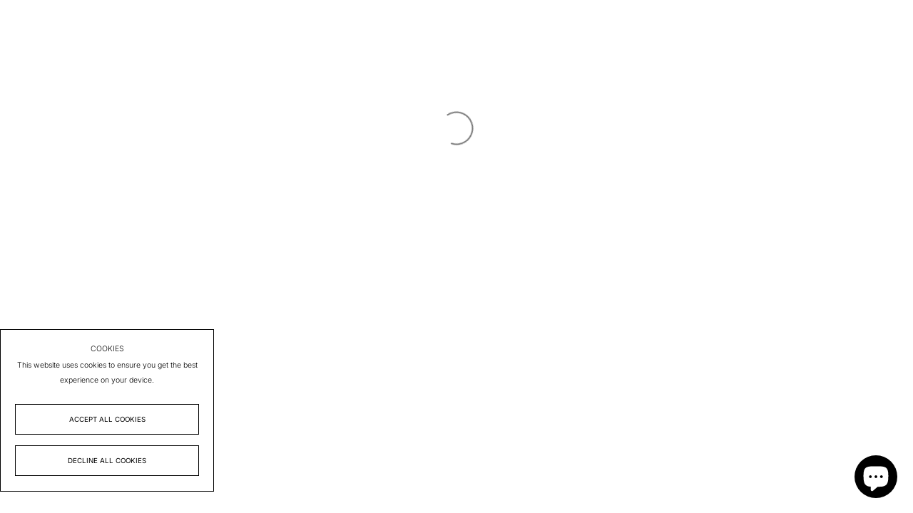

--- FILE ---
content_type: text/html; charset=utf-8
request_url: https://www.designbythem.com/collections/steel-mirror-chrome-metal/designer_nicholas-karlovasitis-sarah-gibson
body_size: 42431
content:
<!doctype html><html class="no-js" lang="en" dir="ltr">

<head>

  <script type="application/vnd.locksmith+json" data-locksmith>{"version":"v245","locked":false,"initialized":true,"scope":"collection","access_granted":true,"access_denied":false,"requires_customer":false,"manual_lock":false,"remote_lock":false,"has_timeout":false,"remote_rendered":null,"hide_resource":false,"hide_links_to_resource":false,"transparent":true,"locks":{"all":[],"opened":[]},"keys":[],"keys_signature":"d356e2b1dc53192f58d2909fb1bbeaf4307ddbda83cc0f6247936aeaa558d6d9","state":{"template":"collection","theme":179599147295,"product":null,"collection":"steel-mirror-chrome-metal","page":null,"blog":null,"article":null,"app":null},"now":1764963978,"path":"\/collections\/steel-mirror-chrome-metal","locale_root_url":"\/","canonical_url":"https:\/\/www.designbythem.com\/collections\/steel-mirror-chrome-metal\/designer_nicholas-karlovasitis-sarah-gibson","customer_id":null,"customer_id_signature":"d356e2b1dc53192f58d2909fb1bbeaf4307ddbda83cc0f6247936aeaa558d6d9","cart":null}</script><script data-locksmith>!function(){var require=undefined,reqwest=function(){function succeed(e){var t=protocolRe.exec(e.url);return t=t&&t[1]||context.location.protocol,httpsRe.test(t)?twoHundo.test(e.request.status):!!e.request.response}function handleReadyState(e,t,n){return function(){return e._aborted?n(e.request):e._timedOut?n(e.request,"Request is aborted: timeout"):void(e.request&&4==e.request[readyState]&&(e.request.onreadystatechange=noop,succeed(e)?t(e.request):n(e.request)))}}function setHeaders(e,t){var n,s=t.headers||{};s.Accept=s.Accept||defaultHeaders.accept[t.type]||defaultHeaders.accept["*"];var r="undefined"!=typeof FormData&&t.data instanceof FormData;for(n in!t.crossOrigin&&!s[requestedWith]&&(s[requestedWith]=defaultHeaders.requestedWith),!s[contentType]&&!r&&(s[contentType]=t.contentType||defaultHeaders.contentType),s)s.hasOwnProperty(n)&&"setRequestHeader"in e&&e.setRequestHeader(n,s[n])}function setCredentials(e,t){"undefined"!=typeof t.withCredentials&&"undefined"!=typeof e.withCredentials&&(e.withCredentials=!!t.withCredentials)}function generalCallback(e){lastValue=e}function urlappend(e,t){return e+(/[?]/.test(e)?"&":"?")+t}function handleJsonp(e,t,n,s){var r=uniqid++,a=e.jsonpCallback||"callback",o=e.jsonpCallbackName||reqwest.getcallbackPrefix(r),i=new RegExp("((^|[?]|&)"+a+")=([^&]+)"),l=s.match(i),c=doc.createElement("script"),u=0,d=-1!==navigator.userAgent.indexOf("MSIE 10.0");return l?"?"===l[3]?s=s.replace(i,"$1="+o):o=l[3]:s=urlappend(s,a+"="+o),context[o]=generalCallback,c.type="text/javascript",c.src=s,c.async=!0,"undefined"!=typeof c.onreadystatechange&&!d&&(c.htmlFor=c.id="_reqwest_"+r),c.onload=c.onreadystatechange=function(){if(c[readyState]&&"complete"!==c[readyState]&&"loaded"!==c[readyState]||u)return!1;c.onload=c.onreadystatechange=null,c.onclick&&c.onclick(),t(lastValue),lastValue=undefined,head.removeChild(c),u=1},head.appendChild(c),{abort:function(){c.onload=c.onreadystatechange=null,n({},"Request is aborted: timeout",{}),lastValue=undefined,head.removeChild(c),u=1}}}function getRequest(e,t){var n,s=this.o,r=(s.method||"GET").toUpperCase(),a="string"==typeof s?s:s.url,o=!1!==s.processData&&s.data&&"string"!=typeof s.data?reqwest.toQueryString(s.data):s.data||null,i=!1;return("jsonp"==s.type||"GET"==r)&&o&&(a=urlappend(a,o),o=null),"jsonp"==s.type?handleJsonp(s,e,t,a):((n=s.xhr&&s.xhr(s)||xhr(s)).open(r,a,!1!==s.async),setHeaders(n,s),setCredentials(n,s),context[xDomainRequest]&&n instanceof context[xDomainRequest]?(n.onload=e,n.onerror=t,n.onprogress=function(){},i=!0):n.onreadystatechange=handleReadyState(this,e,t),s.before&&s.before(n),i?setTimeout(function(){n.send(o)},200):n.send(o),n)}function Reqwest(e,t){this.o=e,this.fn=t,init.apply(this,arguments)}function setType(e){return null===e?undefined:e.match("json")?"json":e.match("javascript")?"js":e.match("text")?"html":e.match("xml")?"xml":void 0}function init(o,fn){function complete(e){for(o.timeout&&clearTimeout(self.timeout),self.timeout=null;0<self._completeHandlers.length;)self._completeHandlers.shift()(e)}function success(resp){var type=o.type||resp&&setType(resp.getResponseHeader("Content-Type"));resp="jsonp"!==type?self.request:resp;var filteredResponse=globalSetupOptions.dataFilter(resp.responseText,type),r=filteredResponse;try{resp.responseText=r}catch(e){}if(r)switch(type){case"json":try{resp=context.JSON?context.JSON.parse(r):eval("("+r+")")}catch(err){return error(resp,"Could not parse JSON in response",err)}break;case"js":resp=eval(r);break;case"html":resp=r;break;case"xml":resp=resp.responseXML&&resp.responseXML.parseError&&resp.responseXML.parseError.errorCode&&resp.responseXML.parseError.reason?null:resp.responseXML}for(self._responseArgs.resp=resp,self._fulfilled=!0,fn(resp),self._successHandler(resp);0<self._fulfillmentHandlers.length;)resp=self._fulfillmentHandlers.shift()(resp);complete(resp)}function timedOut(){self._timedOut=!0,self.request.abort()}function error(e,t,n){for(e=self.request,self._responseArgs.resp=e,self._responseArgs.msg=t,self._responseArgs.t=n,self._erred=!0;0<self._errorHandlers.length;)self._errorHandlers.shift()(e,t,n);complete(e)}this.url="string"==typeof o?o:o.url,this.timeout=null,this._fulfilled=!1,this._successHandler=function(){},this._fulfillmentHandlers=[],this._errorHandlers=[],this._completeHandlers=[],this._erred=!1,this._responseArgs={};var self=this;fn=fn||function(){},o.timeout&&(this.timeout=setTimeout(function(){timedOut()},o.timeout)),o.success&&(this._successHandler=function(){o.success.apply(o,arguments)}),o.error&&this._errorHandlers.push(function(){o.error.apply(o,arguments)}),o.complete&&this._completeHandlers.push(function(){o.complete.apply(o,arguments)}),this.request=getRequest.call(this,success,error)}function reqwest(e,t){return new Reqwest(e,t)}function normalize(e){return e?e.replace(/\r?\n/g,"\r\n"):""}function serial(e,t){var n,s,r,a,o=e.name,i=e.tagName.toLowerCase(),l=function(e){e&&!e.disabled&&t(o,normalize(e.attributes.value&&e.attributes.value.specified?e.value:e.text))};if(!e.disabled&&o)switch(i){case"input":/reset|button|image|file/i.test(e.type)||(n=/checkbox/i.test(e.type),s=/radio/i.test(e.type),r=e.value,(!n&&!s||e.checked)&&t(o,normalize(n&&""===r?"on":r)));break;case"textarea":t(o,normalize(e.value));break;case"select":if("select-one"===e.type.toLowerCase())l(0<=e.selectedIndex?e.options[e.selectedIndex]:null);else for(a=0;e.length&&a<e.length;a++)e.options[a].selected&&l(e.options[a])}}function eachFormElement(){var e,t,a=this,n=function(e,t){var n,s,r;for(n=0;n<t.length;n++)for(r=e[byTag](t[n]),s=0;s<r.length;s++)serial(r[s],a)};for(t=0;t<arguments.length;t++)e=arguments[t],/input|select|textarea/i.test(e.tagName)&&serial(e,a),n(e,["input","select","textarea"])}function serializeQueryString(){return reqwest.toQueryString(reqwest.serializeArray.apply(null,arguments))}function serializeHash(){var n={};return eachFormElement.apply(function(e,t){e in n?(n[e]&&!isArray(n[e])&&(n[e]=[n[e]]),n[e].push(t)):n[e]=t},arguments),n}function buildParams(e,t,n,s){var r,a,o,i=/\[\]$/;if(isArray(t))for(a=0;t&&a<t.length;a++)o=t[a],n||i.test(e)?s(e,o):buildParams(e+"["+("object"==typeof o?a:"")+"]",o,n,s);else if(t&&"[object Object]"===t.toString())for(r in t)buildParams(e+"["+r+"]",t[r],n,s);else s(e,t)}var context=this,XHR2;if("window"in context)var doc=document,byTag="getElementsByTagName",head=doc[byTag]("head")[0];else try{XHR2=require("xhr2")}catch(ex){throw new Error("Peer dependency `xhr2` required! Please npm install xhr2")}var httpsRe=/^http/,protocolRe=/(^\w+):\/\//,twoHundo=/^(20\d|1223)$/,readyState="readyState",contentType="Content-Type",requestedWith="X-Requested-With",uniqid=0,callbackPrefix="reqwest_"+ +new Date,lastValue,xmlHttpRequest="XMLHttpRequest",xDomainRequest="XDomainRequest",noop=function(){},isArray="function"==typeof Array.isArray?Array.isArray:function(e){return e instanceof Array},defaultHeaders={contentType:"application/x-www-form-urlencoded",requestedWith:xmlHttpRequest,accept:{"*":"text/javascript, text/html, application/xml, text/xml, */*",xml:"application/xml, text/xml",html:"text/html",text:"text/plain",json:"application/json, text/javascript",js:"application/javascript, text/javascript"}},xhr=function(e){if(!0!==e.crossOrigin)return context[xmlHttpRequest]?new XMLHttpRequest:XHR2?new XHR2:new ActiveXObject("Microsoft.XMLHTTP");var t=context[xmlHttpRequest]?new XMLHttpRequest:null;if(t&&"withCredentials"in t)return t;if(context[xDomainRequest])return new XDomainRequest;throw new Error("Browser does not support cross-origin requests")},globalSetupOptions={dataFilter:function(e){return e}};return Reqwest.prototype={abort:function(){this._aborted=!0,this.request.abort()},retry:function(){init.call(this,this.o,this.fn)},then:function(e,t){return e=e||function(){},t=t||function(){},this._fulfilled?this._responseArgs.resp=e(this._responseArgs.resp):this._erred?t(this._responseArgs.resp,this._responseArgs.msg,this._responseArgs.t):(this._fulfillmentHandlers.push(e),this._errorHandlers.push(t)),this},always:function(e){return this._fulfilled||this._erred?e(this._responseArgs.resp):this._completeHandlers.push(e),this},fail:function(e){return this._erred?e(this._responseArgs.resp,this._responseArgs.msg,this._responseArgs.t):this._errorHandlers.push(e),this},"catch":function(e){return this.fail(e)}},reqwest.serializeArray=function(){var n=[];return eachFormElement.apply(function(e,t){n.push({name:e,value:t})},arguments),n},reqwest.serialize=function(){if(0===arguments.length)return"";var e,t=Array.prototype.slice.call(arguments,0);return(e=t.pop())&&e.nodeType&&t.push(e)&&(e=null),e&&(e=e.type),("map"==e?serializeHash:"array"==e?reqwest.serializeArray:serializeQueryString).apply(null,t)},reqwest.toQueryString=function(e,t){var n,s,r=t||!1,a=[],o=encodeURIComponent,i=function(e,t){t="function"==typeof t?t():null==t?"":t,a[a.length]=o(e)+"="+o(t)};if(isArray(e))for(s=0;e&&s<e.length;s++)i(e[s].name,e[s].value);else for(n in e)e.hasOwnProperty(n)&&buildParams(n,e[n],r,i);return a.join("&").replace(/%20/g,"+")},reqwest.getcallbackPrefix=function(){return callbackPrefix},reqwest.compat=function(e,t){return e&&(e.type&&(e.method=e.type)&&delete e.type,e.dataType&&(e.type=e.dataType),e.jsonpCallback&&(e.jsonpCallbackName=e.jsonpCallback)&&delete e.jsonpCallback,e.jsonp&&(e.jsonpCallback=e.jsonp)),new Reqwest(e,t)},reqwest.ajaxSetup=function(e){for(var t in e=e||{})globalSetupOptions[t]=e[t]},reqwest}();
/*!
  * Reqwest! A general purpose XHR connection manager
  * license MIT (c) Dustin Diaz 2015
  * https://github.com/ded/reqwest
  */!function(){var o=window.Locksmith={},e=document.querySelector('script[type="application/vnd.locksmith+json"]'),n=e&&e.innerHTML;if(o.state={},o.util={},o.loading=!1,n)try{o.state=JSON.parse(n)}catch(u){}if(document.addEventListener&&document.querySelector){var s,r,a,t=[76,79,67,75,83,77,73,84,72,49,49],i=function(){r=t.slice(0)},l="style",c=function(e){e&&27!==e.keyCode&&"click"!==e.type||(document.removeEventListener("keydown",c),document.removeEventListener("click",c),s&&document.body.removeChild(s),s=null)};i(),document.addEventListener("keyup",function(e){if(e.keyCode===r[0]){if(clearTimeout(a),r.shift(),0<r.length)return void(a=setTimeout(i,1e3));i(),c(),(s=document.createElement("div"))[l].width="50%",s[l].maxWidth="1000px",s[l].height="85%",s[l].border="1px rgba(0, 0, 0, 0.2) solid",s[l].background="rgba(255, 255, 255, 0.99)",s[l].borderRadius="4px",s[l].position="fixed",s[l].top="50%",s[l].left="50%",s[l].transform="translateY(-50%) translateX(-50%)",s[l].boxShadow="0 2px 5px rgba(0, 0, 0, 0.3), 0 0 100vh 100vw rgba(0, 0, 0, 0.5)",s[l].zIndex="2147483645";var t=document.createElement("textarea");t.value=JSON.stringify(JSON.parse(n),null,2),t[l].border="none",t[l].display="block",t[l].boxSizing="border-box",t[l].width="100%",t[l].height="100%",t[l].background="transparent",t[l].padding="22px",t[l].fontFamily="monospace",t[l].fontSize="14px",t[l].color="#333",t[l].resize="none",t[l].outline="none",t.readOnly=!0,s.appendChild(t),document.body.appendChild(s),t.addEventListener("click",function(e){e.stopImmediatePropagation()}),t.select(),document.addEventListener("keydown",c),document.addEventListener("click",c)}})}o.isEmbedded=-1!==window.location.search.indexOf("_ab=0&_fd=0&_sc=1"),o.path=o.state.path||window.location.pathname,o.basePath=o.state.locale_root_url.concat("/apps/locksmith").replace(/^\/\//,"/"),o.reloading=!1,o.util.console=window.console||{log:function(){},error:function(){}},o.util.makeUrl=function(e,t){var n,s=o.basePath+e,r=[],a=o.cache();for(n in a)r.push(n+"="+encodeURIComponent(a[n]));for(n in t)r.push(n+"="+encodeURIComponent(t[n]));return o.state.customer_id&&(r.push("customer_id="+encodeURIComponent(o.state.customer_id)),r.push("customer_id_signature="+encodeURIComponent(o.state.customer_id_signature))),s+=(-1===s.indexOf("?")?"?":"&")+r.join("&")},o._initializeCallbacks=[],o.on=function(e,t){if("initialize"!==e)throw'Locksmith.on() currently only supports the "initialize" event';o._initializeCallbacks.push(t)},o.initializeSession=function(e){if(!o.isEmbedded){var t=!1,n=!0,s=!0;(e=e||{}).silent&&(s=n=!(t=!0)),o.ping({silent:t,spinner:n,reload:s,callback:function(){o._initializeCallbacks.forEach(function(e){e()})}})}},o.cache=function(e){var t={};try{var n=function r(e){return(document.cookie.match("(^|; )"+e+"=([^;]*)")||0)[2]};t=JSON.parse(decodeURIComponent(n("locksmith-params")||"{}"))}catch(u){}if(e){for(var s in e)t[s]=e[s];document.cookie="locksmith-params=; expires=Thu, 01 Jan 1970 00:00:00 GMT; path=/",document.cookie="locksmith-params="+encodeURIComponent(JSON.stringify(t))+"; path=/"}return t},o.cache.cart=o.state.cart,o.cache.cartLastSaved=null,o.params=o.cache(),o.util.reload=function(){o.reloading=!0;try{window.location.href=window.location.href.replace(/#.*/,"")}catch(u){o.util.console.error("Preferred reload method failed",u),window.location.reload()}},o.cache.saveCart=function(e){if(!o.cache.cart||o.cache.cart===o.cache.cartLastSaved)return e?e():null;var t=o.cache.cartLastSaved;o.cache.cartLastSaved=o.cache.cart,reqwest({url:"/cart/update.json",method:"post",type:"json",data:{attributes:{locksmith:o.cache.cart}},complete:e,error:function(e){if(o.cache.cartLastSaved=t,!o.reloading)throw e}})},o.util.spinnerHTML='<style>body{background:#FFF}@keyframes spin{from{transform:rotate(0deg)}to{transform:rotate(360deg)}}#loading{display:flex;width:100%;height:50vh;color:#777;align-items:center;justify-content:center}#loading .spinner{display:block;animation:spin 600ms linear infinite;position:relative;width:50px;height:50px}#loading .spinner-ring{stroke:currentColor;stroke-dasharray:100%;stroke-width:2px;stroke-linecap:round;fill:none}</style><div id="loading"><div class="spinner"><svg width="100%" height="100%"><svg preserveAspectRatio="xMinYMin"><circle class="spinner-ring" cx="50%" cy="50%" r="45%"></circle></svg></svg></div></div>',o.util.clobberBody=function(e){document.body.innerHTML=e},o.util.clobberDocument=function(e){e.responseText&&(e=e.responseText),document.documentElement&&document.removeChild(document.documentElement);var t=document.open("text/html","replace");t.writeln(e),t.close(),setTimeout(function(){var e=t.querySelector("[autofocus]");e&&e.focus()},100)},o.util.serializeForm=function(e){if(e&&"FORM"===e.nodeName){var t,n,s={};for(t=e.elements.length-1;0<=t;t-=1)if(""!==e.elements[t].name)switch(e.elements[t].nodeName){case"INPUT":switch(e.elements[t].type){default:case"text":case"hidden":case"password":case"button":case"reset":case"submit":s[e.elements[t].name]=e.elements[t].value;break;case"checkbox":case"radio":e.elements[t].checked&&(s[e.elements[t].name]=e.elements[t].value);break;case"file":}break;case"TEXTAREA":s[e.elements[t].name]=e.elements[t].value;break;case"SELECT":switch(e.elements[t].type){case"select-one":s[e.elements[t].name]=e.elements[t].value;break;case"select-multiple":for(n=e.elements[t].options.length-1;0<=n;n-=1)e.elements[t].options[n].selected&&(s[e.elements[t].name]=e.elements[t].options[n].value)}break;case"BUTTON":switch(e.elements[t].type){case"reset":case"submit":case"button":s[e.elements[t].name]=e.elements[t].value}}return s}},o.util.on=function(e,a,o,t){t=t||document;var i="locksmith-"+e+a,n=function(e){var t=e.target,n=e.target.parentElement,s=t.className.baseVal||t.className||"",r=n.className.baseVal||n.className||"";("string"==typeof s&&-1!==s.split(/\s+/).indexOf(a)||"string"==typeof r&&-1!==r.split(/\s+/).indexOf(a))&&!e[i]&&(e[i]=!0,o(e))};t.attachEvent?t.attachEvent(e,n):t.addEventListener(e,n,!1)},o.util.enableActions=function(e){o.util.on("click","locksmith-action",function(e){e.preventDefault();var t=e.target;t.dataset.confirmWith&&!confirm(t.dataset.confirmWith)||(t.disabled=!0,t.innerText=t.dataset.disableWith,o.post("/action",t.dataset.locksmithParams,{spinner:!1,type:"text",success:function(e){(e=JSON.parse(e.responseText)).message&&alert(e.message),o.util.reload()}}))},e)},o.util.inject=function(e,t){var n=["data","locksmith","append"];if(-1!==t.indexOf(n.join("-"))){var s=document.createElement("div");s.innerHTML=t,e.appendChild(s)}else e.innerHTML=t;var r,a,o=e.querySelectorAll("script");for(a=0;a<o.length;++a){r=o[a];var i=document.createElement("script");if(r.type&&(i.type=r.type),r.src)i.src=r.src;else{var l=document.createTextNode(r.innerHTML);i.appendChild(l)}e.appendChild(i)}var c=e.querySelector("[autofocus]");c&&c.focus()},o.post=function(e,t,n){!1!==(n=n||{}).spinner&&o.util.clobberBody(o.util.spinnerHTML);var s={};n.container===document?(s.layout=1,n.success=function(e){document.getElementById(n.container);o.util.clobberDocument(e)}):n.container&&(s.layout=0,n.success=function(e){var t=document.getElementById(n.container);o.util.inject(t,e),t.id===t.firstChild.id&&t.parentElement.replaceChild(t.firstChild,t)}),n.form_type&&(t.form_type=n.form_type),n.include_layout_classes!==undefined&&(t.include_layout_classes=n.include_layout_classes),n.lock_id!==undefined&&(t.lock_id=n.lock_id),o.loading=!0;var r=o.util.makeUrl(e,s);reqwest({url:r,method:"post",type:n.type||"html",data:t,complete:function(){o.loading=!1},error:function(e){if(!o.reloading)if("dashboard.weglot.com"!==window.location.host){if(!n.silent)throw alert("Something went wrong! Please refresh and try again."),e;console.error(e)}else console.error(e)},success:n.success||o.util.clobberDocument})},o.postResource=function(e,t){e.path=o.path,e.search=window.location.search,e.state=o.state,e.passcode&&(e.passcode=e.passcode.trim()),e.email&&(e.email=e.email.trim()),e.state.cart=o.cache.cart,e.locksmith_json=o.jsonTag,e.locksmith_json_signature=o.jsonTagSignature,o.post("/resource",e,t)},o.ping=function(e){if(!o.isEmbedded){e=e||{};var t=function(){e.reload?o.util.reload():"function"==typeof e.callback&&e.callback()};o.post("/ping",{path:o.path,search:window.location.search,state:o.state},{spinner:!!e.spinner,silent:"undefined"==typeof e.silent||e.silent,type:"text",success:function(e){(e=JSON.parse(e.responseText)).messages&&0<e.messages.length&&o.showMessages(e.messages),e.cart&&o.cache.cart!==e.cart?(o.cache.cart=e.cart,o.cache.saveCart(function(){t(),e.cart&&e.cart.match(/^.+:/)&&o.util.reload()})):t()}})}},o.timeoutMonitor=function(){var e=o.cache.cart;o.ping({callback:function(){e!==o.cache.cart||setTimeout(function(){o.timeoutMonitor()},6e4)}})},o.showMessages=function(e){var t=document.createElement("div");t.style.position="fixed",t.style.left=0,t.style.right=0,t.style.bottom="-50px",t.style.opacity=0,t.style.background="#191919",t.style.color="#ddd",t.style.transition="bottom 0.2s, opacity 0.2s",t.style.zIndex=999999,t.innerHTML="        <style>          .locksmith-ab .locksmith-b { display: none; }          .locksmith-ab.toggled .locksmith-b { display: flex; }          .locksmith-ab.toggled .locksmith-a { display: none; }          .locksmith-flex { display: flex; flex-wrap: wrap; justify-content: space-between; align-items: center; padding: 10px 20px; }          .locksmith-message + .locksmith-message { border-top: 1px #555 solid; }          .locksmith-message a { color: inherit; font-weight: bold; }          .locksmith-message a:hover { color: inherit; opacity: 0.8; }          a.locksmith-ab-toggle { font-weight: inherit; text-decoration: underline; }          .locksmith-text { flex-grow: 1; }          .locksmith-cta { flex-grow: 0; text-align: right; }          .locksmith-cta button { transform: scale(0.8); transform-origin: left; }          .locksmith-cta > * { display: block; }          .locksmith-cta > * + * { margin-top: 10px; }          .locksmith-message a.locksmith-close { flex-grow: 0; text-decoration: none; margin-left: 15px; font-size: 30px; font-family: monospace; display: block; padding: 2px 10px; }                    @media screen and (max-width: 600px) {            .locksmith-wide-only { display: none !important; }            .locksmith-flex { padding: 0 15px; }            .locksmith-flex > * { margin-top: 5px; margin-bottom: 5px; }            .locksmith-cta { text-align: left; }          }                    @media screen and (min-width: 601px) {            .locksmith-narrow-only { display: none !important; }          }        </style>      "+e.map(function(e){return'<div class="locksmith-message">'+e+"</div>"}).join(""),document.body.appendChild(t),document.body.style.position="relative",document.body.parentElement.style.paddingBottom=t.offsetHeight+"px",setTimeout(function(){t.style.bottom=0,t.style.opacity=1},50),o.util.on("click","locksmith-ab-toggle",function(e){e.preventDefault();for(var t=e.target.parentElement;-1===t.className.split(" ").indexOf("locksmith-ab");)t=t.parentElement;-1!==t.className.split(" ").indexOf("toggled")?t.className=t.className.replace("toggled",""):t.className=t.className+" toggled"}),o.util.enableActions(t)}}()}();</script>
      <script data-locksmith>Locksmith.cache.cart=null</script>

  <script data-locksmith>Locksmith.jsonTag="{\"version\":\"v245\",\"locked\":false,\"initialized\":true,\"scope\":\"collection\",\"access_granted\":true,\"access_denied\":false,\"requires_customer\":false,\"manual_lock\":false,\"remote_lock\":false,\"has_timeout\":false,\"remote_rendered\":null,\"hide_resource\":false,\"hide_links_to_resource\":false,\"transparent\":true,\"locks\":{\"all\":[],\"opened\":[]},\"keys\":[],\"keys_signature\":\"d356e2b1dc53192f58d2909fb1bbeaf4307ddbda83cc0f6247936aeaa558d6d9\",\"state\":{\"template\":\"collection\",\"theme\":179599147295,\"product\":null,\"collection\":\"steel-mirror-chrome-metal\",\"page\":null,\"blog\":null,\"article\":null,\"app\":null},\"now\":1764963978,\"path\":\"\\\/collections\\\/steel-mirror-chrome-metal\",\"locale_root_url\":\"\\\/\",\"canonical_url\":\"https:\\\/\\\/www.designbythem.com\\\/collections\\\/steel-mirror-chrome-metal\\\/designer_nicholas-karlovasitis-sarah-gibson\",\"customer_id\":null,\"customer_id_signature\":\"d356e2b1dc53192f58d2909fb1bbeaf4307ddbda83cc0f6247936aeaa558d6d9\",\"cart\":null}";Locksmith.jsonTagSignature="850235b92a71dc29577a48cb5fbd54791832c3d011f5924def8b9be61e8331bb"</script>
  <meta charset="utf-8">
  <meta name="viewport" content="width=device-width, initial-scale=1.0, height=device-height, minimum-scale=1.0">
  <meta http-equiv="X-UA-Compatible" content="IE=edge"> 
  <meta name="google-site-verification" content="km4sv5VhsU2B-otGTR-05ThMcVaGwFkIfs-lesECuPA" />
  <meta name="facebook-domain-verification" content="x55hloa614vz15a2jrtrjbbyz9f2ly" /><link rel="shortcut icon" href="//www.designbythem.com/cdn/shop/files/DESIGNBYTHEM-FAVICON-2025-FINAL.png?crop=center&height=48&v=1740114666&width=48" type="image/png" /><title>Steel Mirror Chrome Metal &ndash; Tagged &quot;Designer_Nicholas Karlovasitis &amp; Sarah Gibson&quot; &ndash; DESIGN BY THEM
</title>




















<meta property="og:site_name" content="DESIGN BY THEM">
<meta property="og:url" content="https://www.designbythem.com/collections/steel-mirror-chrome-metal/designer_nicholas-karlovasitis-sarah-gibson"><meta property="og:title" content="Steel Mirror Chrome Metal">
<meta property="og:type" content="website">
<meta property="og:description" content="Original Australian designed furniture, lighting and homewares. DesignByThem showcases Australian Designer works in a playful and timeless collection. Available for commercial contract furniture projects. Enjoyed since 2007. Buy online. ">
<meta property="og:image" content="http://www.designbythem.com/cdn/shop/files/dbt-logo-ac-header-2025-v3-1200-14k.jpg?v=1743744807">
<meta property="og:image:secure_url" content="https://www.designbythem.com/cdn/shop/files/dbt-logo-ac-header-2025-v3-1200-14k.jpg?v=1743744807">
<meta property="og:image:width" content="1200">
  <meta property="og:image:height" content="220"><meta name="twitter:card" content="summary_large_image"><meta name="twitter:title" content="Steel Mirror Chrome Metal">
<meta name="twitter:description" content="Original Australian designed furniture, lighting and homewares. DesignByThem showcases Australian Designer works in a playful and timeless collection. Available for commercial contract furniture projects. Enjoyed since 2007. Buy online. ">
<script type="application/ld+json">
  [
    {
      "@context": "https://schema.org",
      "@type": "WebSite",
      "name": "DESIGN BY THEM",
      "url": "https:\/\/www.designbythem.com"
    },
    {
      "@context": "https://schema.org",
      "@type": "Organization",
      "name": "DESIGN BY THEM",
      "url": "https:\/\/www.designbythem.com"
    }
  ]
</script>

<script type="application/ld+json">
{
  "@context": "http://schema.org",
  "@type": "BreadcrumbList",
  "itemListElement": [
    {
      "@type": "ListItem",
      "position": 1,
      "name": "Home",
      "item": "https://www.designbythem.com"
    },{
        "@type": "ListItem",
        "position": 2,
        "name": "Steel Mirror Chrome Metal",
        "item": "https://www.designbythem.com/collections/steel-mirror-chrome-metal"
      }]
}
</script><link rel="canonical" href="https://www.designbythem.com/collections/steel-mirror-chrome-metal/designer_nicholas-karlovasitis-sarah-gibson">

  <link rel="preconnect" href="https://cdn.shopify.com"><link rel="preconnect" href="https://fonts.shopifycdn.com" crossorigin><link href="//www.designbythem.com/cdn/shop/t/228/assets/theme.css?v=163385662526928954061764309179" as="style" rel="preload"><link href="//www.designbythem.com/cdn/shop/t/228/assets/section-header.css?v=113552974310346742061764306175" as="style" rel="preload"><link href="//www.designbythem.com/cdn/shop/t/228/assets/component-slider.css?v=179612986927593468561764306175" as="style" rel="preload"><link href="//www.designbythem.com/cdn/shop/t/228/assets/component-product-item.css?v=113266897977643657521764306175" as="style" rel="preload">
<link rel="preload" href="//www.designbythem.com/cdn/fonts/inter/inter_n7.02711e6b374660cfc7915d1afc1c204e633421e4.woff2" as="font" type="font/woff2" crossorigin><link rel="preload" href="//www.designbythem.com/cdn/fonts/inter/inter_n3.6faba940d2e90c9f1c2e0c5c2750b84af59fecc0.woff2" as="font" type="font/woff2" crossorigin>

<style>



@font-face {
  font-family: Inter;
  font-weight: 700;
  font-style: normal;
  font-display: swap;
  src: url("//www.designbythem.com/cdn/fonts/inter/inter_n7.02711e6b374660cfc7915d1afc1c204e633421e4.woff2") format("woff2"),
       url("//www.designbythem.com/cdn/fonts/inter/inter_n7.6dab87426f6b8813070abd79972ceaf2f8d3b012.woff") format("woff");
}
@font-face {
  font-family: Inter;
  font-weight: 300;
  font-style: normal;
  font-display: swap;
  src: url("//www.designbythem.com/cdn/fonts/inter/inter_n3.6faba940d2e90c9f1c2e0c5c2750b84af59fecc0.woff2") format("woff2"),
       url("//www.designbythem.com/cdn/fonts/inter/inter_n3.413aa818ec2103383c4ac7c3744c464d04b4db49.woff") format("woff");
}
@font-face {
  font-family: Inter;
  font-weight: 400;
  font-style: normal;
  font-display: swap;
  src: url("//www.designbythem.com/cdn/fonts/inter/inter_n4.b2a3f24c19b4de56e8871f609e73ca7f6d2e2bb9.woff2") format("woff2"),
       url("//www.designbythem.com/cdn/fonts/inter/inter_n4.af8052d517e0c9ffac7b814872cecc27ae1fa132.woff") format("woff");
}
@font-face {
  font-family: Inter;
  font-weight: 300;
  font-style: italic;
  font-display: swap;
  src: url("//www.designbythem.com/cdn/fonts/inter/inter_i3.6d51b5c1aff0e6286c06ee460a22e95b7c89d160.woff2") format("woff2"),
       url("//www.designbythem.com/cdn/fonts/inter/inter_i3.125e6a7560f210d08832797e294849204cda4973.woff") format("woff");
}
</style>
<style>

  :root {

    /* Main color scheme */

    --main-text: #000000;
    --main-text-hover: rgba(0, 0, 0, 0.82);
    --main-text-foreground: #fff;
    
    --main-background: #ffffff;
    --main-background-secondary: rgba(0, 0, 0, 0.18);
    --main-background-third: rgba(0, 0, 0, 0);
    --main-borders: rgba(0, 0, 0, 0.08);
    --grid-borders: rgba(0, 0, 0, 0.0);

    /* Header & sidebars color scheme */
    
    --header-text: #000000;
    --header-text-foreground: #fff;
    
    --header-background: #ffffff;
    --header-background-secondary: rgba(0, 0, 0, 0.18);
    --header-borders: rgba(0, 0, 0, 0.08);
    --header-grid-borders: #000000;/* Footer color scheme */

    --footer-text: ;
    --footer-text-foreground: #fff;
    
    --footer-background: ;
    --footer-background-secondary: ;
    --footer-borders: ;

    --grid-image-padding: 10%;
    --grid-image-background: rgba(0,0,0,0);

    /* Buttons radius */

    --buttons-radius: 0px;

    /* Font variables */

    --font-stack-headings: Inter, sans-serif;
    --font-weight-headings: 700;
    --font-style-headings: normal;

    --font-stack-body: Inter, sans-serif;
    --font-weight-body: 300;--font-weight-body-bold: 400;--font-style-body: normal;

    --base-headings-size: 24;
    --base-headings-line: 1.5;
    --base-body-size: 12;
    --base-body-line: 1.8;

  }

  select, .regular-select-cover, .facets__disclosure:after {
    background-image: url("data:image/svg+xml,%3Csvg width='14' height='9' viewBox='0 0 14 9' fill='none' xmlns='http://www.w3.org/2000/svg'%3E%3Cpath d='M1 1 L7 7 L13 1' stroke='rgb(0, 0, 0)' stroke-width='1' stroke-linecap='round' stroke-linejoin='round'/%3E%3C/svg%3E");
  }</style><link href="//www.designbythem.com/cdn/shop/t/228/assets/theme.css?v=163385662526928954061764309179" rel="stylesheet" type="text/css" media="all" />

  <script>window.performance && window.performance.mark && window.performance.mark('shopify.content_for_header.start');</script><meta name="google-site-verification" content="km4sv5VhsU2B-otGTR-05ThMcVaGwFkIfs-lesECuPA">
<meta id="shopify-digital-wallet" name="shopify-digital-wallet" content="/1032042/digital_wallets/dialog">
<meta name="shopify-checkout-api-token" content="3ed8f0fc8c1c5615b6f7b2ef44070286">
<meta id="in-context-paypal-metadata" data-shop-id="1032042" data-venmo-supported="false" data-environment="production" data-locale="en_US" data-paypal-v4="true" data-currency="AUD">
<link rel="alternate" type="application/atom+xml" title="Feed" href="/collections/steel-mirror-chrome-metal/designer_nicholas-karlovasitis-sarah-gibson.atom" />
<link rel="alternate" hreflang="x-default" href="https://www.designbythem.com/collections/steel-mirror-chrome-metal/designer_nicholas-karlovasitis-sarah-gibson">
<link rel="alternate" hreflang="en-US" href="https://www.designbythem.com/en-us/collections/steel-mirror-chrome-metal/designer_nicholas-karlovasitis-sarah-gibson">
<link rel="alternate" type="application/json+oembed" href="https://www.designbythem.com/collections/steel-mirror-chrome-metal/designer_nicholas-karlovasitis-sarah-gibson.oembed">
<script async="async" src="/checkouts/internal/preloads.js?locale=en-AU"></script>
<link rel="preconnect" href="https://shop.app" crossorigin="anonymous">
<script async="async" src="https://shop.app/checkouts/internal/preloads.js?locale=en-AU&shop_id=1032042" crossorigin="anonymous"></script>
<script id="apple-pay-shop-capabilities" type="application/json">{"shopId":1032042,"countryCode":"AU","currencyCode":"AUD","merchantCapabilities":["supports3DS"],"merchantId":"gid:\/\/shopify\/Shop\/1032042","merchantName":"DESIGN BY THEM","requiredBillingContactFields":["postalAddress","email","phone"],"requiredShippingContactFields":["postalAddress","email","phone"],"shippingType":"shipping","supportedNetworks":["visa","masterCard","amex","jcb"],"total":{"type":"pending","label":"DESIGN BY THEM","amount":"1.00"},"shopifyPaymentsEnabled":true,"supportsSubscriptions":true}</script>
<script id="shopify-features" type="application/json">{"accessToken":"3ed8f0fc8c1c5615b6f7b2ef44070286","betas":["rich-media-storefront-analytics"],"domain":"www.designbythem.com","predictiveSearch":true,"shopId":1032042,"locale":"en"}</script>
<script>var Shopify = Shopify || {};
Shopify.shop = "designbythem.myshopify.com";
Shopify.locale = "en";
Shopify.currency = {"active":"AUD","rate":"1.0"};
Shopify.country = "AU";
Shopify.theme = {"name":"B2B price fix BFCM 2025 - 28.11.25","id":179599147295,"schema_name":"Split","schema_version":"4.4.0","theme_store_id":null,"role":"main"};
Shopify.theme.handle = "null";
Shopify.theme.style = {"id":null,"handle":null};
Shopify.cdnHost = "www.designbythem.com/cdn";
Shopify.routes = Shopify.routes || {};
Shopify.routes.root = "/";</script>
<script type="module">!function(o){(o.Shopify=o.Shopify||{}).modules=!0}(window);</script>
<script>!function(o){function n(){var o=[];function n(){o.push(Array.prototype.slice.apply(arguments))}return n.q=o,n}var t=o.Shopify=o.Shopify||{};t.loadFeatures=n(),t.autoloadFeatures=n()}(window);</script>
<script>
  window.ShopifyPay = window.ShopifyPay || {};
  window.ShopifyPay.apiHost = "shop.app\/pay";
  window.ShopifyPay.redirectState = null;
</script>
<script id="shop-js-analytics" type="application/json">{"pageType":"collection"}</script>
<script defer="defer" async type="module" src="//www.designbythem.com/cdn/shopifycloud/shop-js/modules/v2/client.init-shop-cart-sync_D0dqhulL.en.esm.js"></script>
<script defer="defer" async type="module" src="//www.designbythem.com/cdn/shopifycloud/shop-js/modules/v2/chunk.common_CpVO7qML.esm.js"></script>
<script type="module">
  await import("//www.designbythem.com/cdn/shopifycloud/shop-js/modules/v2/client.init-shop-cart-sync_D0dqhulL.en.esm.js");
await import("//www.designbythem.com/cdn/shopifycloud/shop-js/modules/v2/chunk.common_CpVO7qML.esm.js");

  window.Shopify.SignInWithShop?.initShopCartSync?.({"fedCMEnabled":true,"windoidEnabled":true});

</script>
<script>
  window.Shopify = window.Shopify || {};
  if (!window.Shopify.featureAssets) window.Shopify.featureAssets = {};
  window.Shopify.featureAssets['shop-js'] = {"shop-cart-sync":["modules/v2/client.shop-cart-sync_D9bwt38V.en.esm.js","modules/v2/chunk.common_CpVO7qML.esm.js"],"init-fed-cm":["modules/v2/client.init-fed-cm_BJ8NPuHe.en.esm.js","modules/v2/chunk.common_CpVO7qML.esm.js"],"init-shop-email-lookup-coordinator":["modules/v2/client.init-shop-email-lookup-coordinator_pVrP2-kG.en.esm.js","modules/v2/chunk.common_CpVO7qML.esm.js"],"shop-cash-offers":["modules/v2/client.shop-cash-offers_CNh7FWN-.en.esm.js","modules/v2/chunk.common_CpVO7qML.esm.js","modules/v2/chunk.modal_DKF6x0Jh.esm.js"],"init-shop-cart-sync":["modules/v2/client.init-shop-cart-sync_D0dqhulL.en.esm.js","modules/v2/chunk.common_CpVO7qML.esm.js"],"init-windoid":["modules/v2/client.init-windoid_DaoAelzT.en.esm.js","modules/v2/chunk.common_CpVO7qML.esm.js"],"shop-toast-manager":["modules/v2/client.shop-toast-manager_1DND8Tac.en.esm.js","modules/v2/chunk.common_CpVO7qML.esm.js"],"pay-button":["modules/v2/client.pay-button_CFeQi1r6.en.esm.js","modules/v2/chunk.common_CpVO7qML.esm.js"],"shop-button":["modules/v2/client.shop-button_Ca94MDdQ.en.esm.js","modules/v2/chunk.common_CpVO7qML.esm.js"],"shop-login-button":["modules/v2/client.shop-login-button_DPYNfp1Z.en.esm.js","modules/v2/chunk.common_CpVO7qML.esm.js","modules/v2/chunk.modal_DKF6x0Jh.esm.js"],"avatar":["modules/v2/client.avatar_BTnouDA3.en.esm.js"],"shop-follow-button":["modules/v2/client.shop-follow-button_BMKh4nJE.en.esm.js","modules/v2/chunk.common_CpVO7qML.esm.js","modules/v2/chunk.modal_DKF6x0Jh.esm.js"],"init-customer-accounts-sign-up":["modules/v2/client.init-customer-accounts-sign-up_CJXi5kRN.en.esm.js","modules/v2/client.shop-login-button_DPYNfp1Z.en.esm.js","modules/v2/chunk.common_CpVO7qML.esm.js","modules/v2/chunk.modal_DKF6x0Jh.esm.js"],"init-shop-for-new-customer-accounts":["modules/v2/client.init-shop-for-new-customer-accounts_BoBxkgWu.en.esm.js","modules/v2/client.shop-login-button_DPYNfp1Z.en.esm.js","modules/v2/chunk.common_CpVO7qML.esm.js","modules/v2/chunk.modal_DKF6x0Jh.esm.js"],"init-customer-accounts":["modules/v2/client.init-customer-accounts_DCuDTzpR.en.esm.js","modules/v2/client.shop-login-button_DPYNfp1Z.en.esm.js","modules/v2/chunk.common_CpVO7qML.esm.js","modules/v2/chunk.modal_DKF6x0Jh.esm.js"],"checkout-modal":["modules/v2/client.checkout-modal_U_3e4VxF.en.esm.js","modules/v2/chunk.common_CpVO7qML.esm.js","modules/v2/chunk.modal_DKF6x0Jh.esm.js"],"lead-capture":["modules/v2/client.lead-capture_DEgn0Z8u.en.esm.js","modules/v2/chunk.common_CpVO7qML.esm.js","modules/v2/chunk.modal_DKF6x0Jh.esm.js"],"shop-login":["modules/v2/client.shop-login_CoM5QKZ_.en.esm.js","modules/v2/chunk.common_CpVO7qML.esm.js","modules/v2/chunk.modal_DKF6x0Jh.esm.js"],"payment-terms":["modules/v2/client.payment-terms_BmrqWn8r.en.esm.js","modules/v2/chunk.common_CpVO7qML.esm.js","modules/v2/chunk.modal_DKF6x0Jh.esm.js"]};
</script>
<script>(function() {
  var isLoaded = false;
  function asyncLoad() {
    if (isLoaded) return;
    isLoaded = true;
    var urls = ["https:\/\/cdn.shopify.com\/s\/files\/1\/0103\/2042\/t\/191\/assets\/booster_eu_cookie_1032042.js?v=1700528208\u0026shop=designbythem.myshopify.com"];
    for (var i = 0; i < urls.length; i++) {
      var s = document.createElement('script');
      s.type = 'text/javascript';
      s.async = true;
      s.src = urls[i];
      var x = document.getElementsByTagName('script')[0];
      x.parentNode.insertBefore(s, x);
    }
  };
  if(window.attachEvent) {
    window.attachEvent('onload', asyncLoad);
  } else {
    window.addEventListener('load', asyncLoad, false);
  }
})();</script>
<script id="__st">var __st={"a":1032042,"offset":39600,"reqid":"1bab0ba4-5595-4178-9235-94f7cac5f29b-1764963977","pageurl":"www.designbythem.com\/collections\/steel-mirror-chrome-metal\/designer_nicholas-karlovasitis-sarah-gibson","u":"70254085ef55","p":"collection","rtyp":"collection","rid":264169160792};</script>
<script>window.ShopifyPaypalV4VisibilityTracking = true;</script>
<script id="captcha-bootstrap">!function(){'use strict';const t='contact',e='account',n='new_comment',o=[[t,t],['blogs',n],['comments',n],[t,'customer']],c=[[e,'customer_login'],[e,'guest_login'],[e,'recover_customer_password'],[e,'create_customer']],r=t=>t.map((([t,e])=>`form[action*='/${t}']:not([data-nocaptcha='true']) input[name='form_type'][value='${e}']`)).join(','),a=t=>()=>t?[...document.querySelectorAll(t)].map((t=>t.form)):[];function s(){const t=[...o],e=r(t);return a(e)}const i='password',u='form_key',d=['recaptcha-v3-token','g-recaptcha-response','h-captcha-response',i],f=()=>{try{return window.sessionStorage}catch{return}},m='__shopify_v',_=t=>t.elements[u];function p(t,e,n=!1){try{const o=window.sessionStorage,c=JSON.parse(o.getItem(e)),{data:r}=function(t){const{data:e,action:n}=t;return t[m]||n?{data:e,action:n}:{data:t,action:n}}(c);for(const[e,n]of Object.entries(r))t.elements[e]&&(t.elements[e].value=n);n&&o.removeItem(e)}catch(o){console.error('form repopulation failed',{error:o})}}const l='form_type',E='cptcha';function T(t){t.dataset[E]=!0}const w=window,h=w.document,L='Shopify',v='ce_forms',y='captcha';let A=!1;((t,e)=>{const n=(g='f06e6c50-85a8-45c8-87d0-21a2b65856fe',I='https://cdn.shopify.com/shopifycloud/storefront-forms-hcaptcha/ce_storefront_forms_captcha_hcaptcha.v1.5.2.iife.js',D={infoText:'Protected by hCaptcha',privacyText:'Privacy',termsText:'Terms'},(t,e,n)=>{const o=w[L][v],c=o.bindForm;if(c)return c(t,g,e,D).then(n);var r;o.q.push([[t,g,e,D],n]),r=I,A||(h.body.append(Object.assign(h.createElement('script'),{id:'captcha-provider',async:!0,src:r})),A=!0)});var g,I,D;w[L]=w[L]||{},w[L][v]=w[L][v]||{},w[L][v].q=[],w[L][y]=w[L][y]||{},w[L][y].protect=function(t,e){n(t,void 0,e),T(t)},Object.freeze(w[L][y]),function(t,e,n,w,h,L){const[v,y,A,g]=function(t,e,n){const i=e?o:[],u=t?c:[],d=[...i,...u],f=r(d),m=r(i),_=r(d.filter((([t,e])=>n.includes(e))));return[a(f),a(m),a(_),s()]}(w,h,L),I=t=>{const e=t.target;return e instanceof HTMLFormElement?e:e&&e.form},D=t=>v().includes(t);t.addEventListener('submit',(t=>{const e=I(t);if(!e)return;const n=D(e)&&!e.dataset.hcaptchaBound&&!e.dataset.recaptchaBound,o=_(e),c=g().includes(e)&&(!o||!o.value);(n||c)&&t.preventDefault(),c&&!n&&(function(t){try{if(!f())return;!function(t){const e=f();if(!e)return;const n=_(t);if(!n)return;const o=n.value;o&&e.removeItem(o)}(t);const e=Array.from(Array(32),(()=>Math.random().toString(36)[2])).join('');!function(t,e){_(t)||t.append(Object.assign(document.createElement('input'),{type:'hidden',name:u})),t.elements[u].value=e}(t,e),function(t,e){const n=f();if(!n)return;const o=[...t.querySelectorAll(`input[type='${i}']`)].map((({name:t})=>t)),c=[...d,...o],r={};for(const[a,s]of new FormData(t).entries())c.includes(a)||(r[a]=s);n.setItem(e,JSON.stringify({[m]:1,action:t.action,data:r}))}(t,e)}catch(e){console.error('failed to persist form',e)}}(e),e.submit())}));const S=(t,e)=>{t&&!t.dataset[E]&&(n(t,e.some((e=>e===t))),T(t))};for(const o of['focusin','change'])t.addEventListener(o,(t=>{const e=I(t);D(e)&&S(e,y())}));const B=e.get('form_key'),M=e.get(l),P=B&&M;t.addEventListener('DOMContentLoaded',(()=>{const t=y();if(P)for(const e of t)e.elements[l].value===M&&p(e,B);[...new Set([...A(),...v().filter((t=>'true'===t.dataset.shopifyCaptcha))])].forEach((e=>S(e,t)))}))}(h,new URLSearchParams(w.location.search),n,t,e,['guest_login'])})(!0,!0)}();</script>
<script integrity="sha256-52AcMU7V7pcBOXWImdc/TAGTFKeNjmkeM1Pvks/DTgc=" data-source-attribution="shopify.loadfeatures" defer="defer" src="//www.designbythem.com/cdn/shopifycloud/storefront/assets/storefront/load_feature-81c60534.js" crossorigin="anonymous"></script>
<script crossorigin="anonymous" defer="defer" src="//www.designbythem.com/cdn/shopifycloud/storefront/assets/shopify_pay/storefront-65b4c6d7.js?v=20250812"></script>
<script data-source-attribution="shopify.dynamic_checkout.dynamic.init">var Shopify=Shopify||{};Shopify.PaymentButton=Shopify.PaymentButton||{isStorefrontPortableWallets:!0,init:function(){window.Shopify.PaymentButton.init=function(){};var t=document.createElement("script");t.src="https://www.designbythem.com/cdn/shopifycloud/portable-wallets/latest/portable-wallets.en.js",t.type="module",document.head.appendChild(t)}};
</script>
<script data-source-attribution="shopify.dynamic_checkout.buyer_consent">
  function portableWalletsHideBuyerConsent(e){var t=document.getElementById("shopify-buyer-consent"),n=document.getElementById("shopify-subscription-policy-button");t&&n&&(t.classList.add("hidden"),t.setAttribute("aria-hidden","true"),n.removeEventListener("click",e))}function portableWalletsShowBuyerConsent(e){var t=document.getElementById("shopify-buyer-consent"),n=document.getElementById("shopify-subscription-policy-button");t&&n&&(t.classList.remove("hidden"),t.removeAttribute("aria-hidden"),n.addEventListener("click",e))}window.Shopify?.PaymentButton&&(window.Shopify.PaymentButton.hideBuyerConsent=portableWalletsHideBuyerConsent,window.Shopify.PaymentButton.showBuyerConsent=portableWalletsShowBuyerConsent);
</script>
<script data-source-attribution="shopify.dynamic_checkout.cart.bootstrap">document.addEventListener("DOMContentLoaded",(function(){function t(){return document.querySelector("shopify-accelerated-checkout-cart, shopify-accelerated-checkout")}if(t())Shopify.PaymentButton.init();else{new MutationObserver((function(e,n){t()&&(Shopify.PaymentButton.init(),n.disconnect())})).observe(document.body,{childList:!0,subtree:!0})}}));
</script>
<script id='scb4127' type='text/javascript' async='' src='https://www.designbythem.com/cdn/shopifycloud/privacy-banner/storefront-banner.js'></script><link id="shopify-accelerated-checkout-styles" rel="stylesheet" media="screen" href="https://www.designbythem.com/cdn/shopifycloud/portable-wallets/latest/accelerated-checkout-backwards-compat.css" crossorigin="anonymous">
<style id="shopify-accelerated-checkout-cart">
        #shopify-buyer-consent {
  margin-top: 1em;
  display: inline-block;
  width: 100%;
}

#shopify-buyer-consent.hidden {
  display: none;
}

#shopify-subscription-policy-button {
  background: none;
  border: none;
  padding: 0;
  text-decoration: underline;
  font-size: inherit;
  cursor: pointer;
}

#shopify-subscription-policy-button::before {
  box-shadow: none;
}

      </style>

<script>window.performance && window.performance.mark && window.performance.mark('shopify.content_for_header.end');</script>

  <script>
    const rbi = [];
    const ribSetSize = (img) => {
      if ( img.offsetWidth / parseInt(img.dataset.ratio) < img.offsetHeight ) {
        img.setAttribute('sizes', `${Math.ceil(img.offsetHeight * parseInt(img.dataset.ratio))}px`);
      } else {
        img.setAttribute('sizes', `${Math.ceil(img.offsetWidth)}px`);
      }
    }
    function debounce(fn, wait) {
      let t;
      return (...args) => {
        clearTimeout(t);
        t = setTimeout(() => fn.apply(this, args), wait);
      };
    }
    window.KEYCODES = {
      TAB: 9,
      ESC: 27,
      DOWN: 40,
      RIGHT: 39,
      UP: 38,
      LEFT: 37,
      RETURN: 13
    };
    window.addEventListener('resize', debounce(()=>{
      for ( let img of rbi ) {
        ribSetSize(img);
      }
    }, 250));
  </script>

  <script>
    const ProductHeaderHelper = productSelector => {
      const originalHeader = document.querySelector(`${productSelector} .product-header`);
      let duplicateHeader = document.createElement('div');
      duplicateHeader.classList = 'product-header product-header--mobile';
      duplicateHeader.innerHTML = document.querySelector(`${productSelector} product-header`).innerHTML;
      duplicateHeader.querySelector('.price-reviews').id = "";
      document.querySelector(`${productSelector}`).prepend(duplicateHeader);
      const headerObserver = new MutationObserver(mutations=>{
        for ( const mutation of mutations ) {
          duplicateHeader.innerHTML = originalHeader.innerHTML;
        }
      });
      headerObserver.observe(originalHeader,{ attributes: false, childList: true, subtree: true })
    }
  </script><noscript>
    <link rel="stylesheet" href="//www.designbythem.com/cdn/shop/t/228/assets/theme-noscript.css?v=66547766402416508911764306175">
  </noscript>

  <script src="//www.designbythem.com/cdn/shop/t/228/assets/component-video-background.js?v=144337521800850417181764306175" defer></script>

<!-- Google Tag Manager -->
<script>(function(w,d,s,l,i){w[l]=w[l]||[];w[l].push({'gtm.start':
new Date().getTime(),event:'gtm.js'});var f=d.getElementsByTagName(s)[0],
j=d.createElement(s),dl=l!='dataLayer'?'&l='+l:'';j.async=true;j.src=
'https://www.googletagmanager.com/gtm.js?id='+i+dl;f.parentNode.insertBefore(j,f);
})(window,document,'script','dataLayer','GTM-NFWZTP');</script>
<!-- End Google Tag Manager -->

  
  <!-- Global site tag (gtag.js) - Google AdWords: 932407277 -->
<script async src="https://www.googletagmanager.com/gtag/js?id=AW-932407277"></script>
<script>
  window.dataLayer = window.dataLayer || [];
  function gtag(){dataLayer.push(arguments);}
  gtag('js', new Date());

  gtag('config', 'AW-932407277');
</script>

<script
src='//fw-cdn.com/12291063/4743871.js'
chat='false'>
</script>

<script src="https://cdn.shopify.com/extensions/7bc9bb47-adfa-4267-963e-cadee5096caf/inbox-1252/assets/inbox-chat-loader.js" type="text/javascript" defer="defer"></script>
<link href="https://monorail-edge.shopifysvc.com" rel="dns-prefetch">
<script>(function(){if ("sendBeacon" in navigator && "performance" in window) {try {var session_token_from_headers = performance.getEntriesByType('navigation')[0].serverTiming.find(x => x.name == '_s').description;} catch {var session_token_from_headers = undefined;}var session_cookie_matches = document.cookie.match(/_shopify_s=([^;]*)/);var session_token_from_cookie = session_cookie_matches && session_cookie_matches.length === 2 ? session_cookie_matches[1] : "";var session_token = session_token_from_headers || session_token_from_cookie || "";function handle_abandonment_event(e) {var entries = performance.getEntries().filter(function(entry) {return /monorail-edge.shopifysvc.com/.test(entry.name);});if (!window.abandonment_tracked && entries.length === 0) {window.abandonment_tracked = true;var currentMs = Date.now();var navigation_start = performance.timing.navigationStart;var payload = {shop_id: 1032042,url: window.location.href,navigation_start,duration: currentMs - navigation_start,session_token,page_type: "collection"};window.navigator.sendBeacon("https://monorail-edge.shopifysvc.com/v1/produce", JSON.stringify({schema_id: "online_store_buyer_site_abandonment/1.1",payload: payload,metadata: {event_created_at_ms: currentMs,event_sent_at_ms: currentMs}}));}}window.addEventListener('pagehide', handle_abandonment_event);}}());</script>
<script id="web-pixels-manager-setup">(function e(e,d,r,n,o){if(void 0===o&&(o={}),!Boolean(null===(a=null===(i=window.Shopify)||void 0===i?void 0:i.analytics)||void 0===a?void 0:a.replayQueue)){var i,a;window.Shopify=window.Shopify||{};var t=window.Shopify;t.analytics=t.analytics||{};var s=t.analytics;s.replayQueue=[],s.publish=function(e,d,r){return s.replayQueue.push([e,d,r]),!0};try{self.performance.mark("wpm:start")}catch(e){}var l=function(){var e={modern:/Edge?\/(1{2}[4-9]|1[2-9]\d|[2-9]\d{2}|\d{4,})\.\d+(\.\d+|)|Firefox\/(1{2}[4-9]|1[2-9]\d|[2-9]\d{2}|\d{4,})\.\d+(\.\d+|)|Chrom(ium|e)\/(9{2}|\d{3,})\.\d+(\.\d+|)|(Maci|X1{2}).+ Version\/(15\.\d+|(1[6-9]|[2-9]\d|\d{3,})\.\d+)([,.]\d+|)( \(\w+\)|)( Mobile\/\w+|) Safari\/|Chrome.+OPR\/(9{2}|\d{3,})\.\d+\.\d+|(CPU[ +]OS|iPhone[ +]OS|CPU[ +]iPhone|CPU IPhone OS|CPU iPad OS)[ +]+(15[._]\d+|(1[6-9]|[2-9]\d|\d{3,})[._]\d+)([._]\d+|)|Android:?[ /-](13[3-9]|1[4-9]\d|[2-9]\d{2}|\d{4,})(\.\d+|)(\.\d+|)|Android.+Firefox\/(13[5-9]|1[4-9]\d|[2-9]\d{2}|\d{4,})\.\d+(\.\d+|)|Android.+Chrom(ium|e)\/(13[3-9]|1[4-9]\d|[2-9]\d{2}|\d{4,})\.\d+(\.\d+|)|SamsungBrowser\/([2-9]\d|\d{3,})\.\d+/,legacy:/Edge?\/(1[6-9]|[2-9]\d|\d{3,})\.\d+(\.\d+|)|Firefox\/(5[4-9]|[6-9]\d|\d{3,})\.\d+(\.\d+|)|Chrom(ium|e)\/(5[1-9]|[6-9]\d|\d{3,})\.\d+(\.\d+|)([\d.]+$|.*Safari\/(?![\d.]+ Edge\/[\d.]+$))|(Maci|X1{2}).+ Version\/(10\.\d+|(1[1-9]|[2-9]\d|\d{3,})\.\d+)([,.]\d+|)( \(\w+\)|)( Mobile\/\w+|) Safari\/|Chrome.+OPR\/(3[89]|[4-9]\d|\d{3,})\.\d+\.\d+|(CPU[ +]OS|iPhone[ +]OS|CPU[ +]iPhone|CPU IPhone OS|CPU iPad OS)[ +]+(10[._]\d+|(1[1-9]|[2-9]\d|\d{3,})[._]\d+)([._]\d+|)|Android:?[ /-](13[3-9]|1[4-9]\d|[2-9]\d{2}|\d{4,})(\.\d+|)(\.\d+|)|Mobile Safari.+OPR\/([89]\d|\d{3,})\.\d+\.\d+|Android.+Firefox\/(13[5-9]|1[4-9]\d|[2-9]\d{2}|\d{4,})\.\d+(\.\d+|)|Android.+Chrom(ium|e)\/(13[3-9]|1[4-9]\d|[2-9]\d{2}|\d{4,})\.\d+(\.\d+|)|Android.+(UC? ?Browser|UCWEB|U3)[ /]?(15\.([5-9]|\d{2,})|(1[6-9]|[2-9]\d|\d{3,})\.\d+)\.\d+|SamsungBrowser\/(5\.\d+|([6-9]|\d{2,})\.\d+)|Android.+MQ{2}Browser\/(14(\.(9|\d{2,})|)|(1[5-9]|[2-9]\d|\d{3,})(\.\d+|))(\.\d+|)|K[Aa][Ii]OS\/(3\.\d+|([4-9]|\d{2,})\.\d+)(\.\d+|)/},d=e.modern,r=e.legacy,n=navigator.userAgent;return n.match(d)?"modern":n.match(r)?"legacy":"unknown"}(),u="modern"===l?"modern":"legacy",c=(null!=n?n:{modern:"",legacy:""})[u],f=function(e){return[e.baseUrl,"/wpm","/b",e.hashVersion,"modern"===e.buildTarget?"m":"l",".js"].join("")}({baseUrl:d,hashVersion:r,buildTarget:u}),m=function(e){var d=e.version,r=e.bundleTarget,n=e.surface,o=e.pageUrl,i=e.monorailEndpoint;return{emit:function(e){var a=e.status,t=e.errorMsg,s=(new Date).getTime(),l=JSON.stringify({metadata:{event_sent_at_ms:s},events:[{schema_id:"web_pixels_manager_load/3.1",payload:{version:d,bundle_target:r,page_url:o,status:a,surface:n,error_msg:t},metadata:{event_created_at_ms:s}}]});if(!i)return console&&console.warn&&console.warn("[Web Pixels Manager] No Monorail endpoint provided, skipping logging."),!1;try{return self.navigator.sendBeacon.bind(self.navigator)(i,l)}catch(e){}var u=new XMLHttpRequest;try{return u.open("POST",i,!0),u.setRequestHeader("Content-Type","text/plain"),u.send(l),!0}catch(e){return console&&console.warn&&console.warn("[Web Pixels Manager] Got an unhandled error while logging to Monorail."),!1}}}}({version:r,bundleTarget:l,surface:e.surface,pageUrl:self.location.href,monorailEndpoint:e.monorailEndpoint});try{o.browserTarget=l,function(e){var d=e.src,r=e.async,n=void 0===r||r,o=e.onload,i=e.onerror,a=e.sri,t=e.scriptDataAttributes,s=void 0===t?{}:t,l=document.createElement("script"),u=document.querySelector("head"),c=document.querySelector("body");if(l.async=n,l.src=d,a&&(l.integrity=a,l.crossOrigin="anonymous"),s)for(var f in s)if(Object.prototype.hasOwnProperty.call(s,f))try{l.dataset[f]=s[f]}catch(e){}if(o&&l.addEventListener("load",o),i&&l.addEventListener("error",i),u)u.appendChild(l);else{if(!c)throw new Error("Did not find a head or body element to append the script");c.appendChild(l)}}({src:f,async:!0,onload:function(){if(!function(){var e,d;return Boolean(null===(d=null===(e=window.Shopify)||void 0===e?void 0:e.analytics)||void 0===d?void 0:d.initialized)}()){var d=window.webPixelsManager.init(e)||void 0;if(d){var r=window.Shopify.analytics;r.replayQueue.forEach((function(e){var r=e[0],n=e[1],o=e[2];d.publishCustomEvent(r,n,o)})),r.replayQueue=[],r.publish=d.publishCustomEvent,r.visitor=d.visitor,r.initialized=!0}}},onerror:function(){return m.emit({status:"failed",errorMsg:"".concat(f," has failed to load")})},sri:function(e){var d=/^sha384-[A-Za-z0-9+/=]+$/;return"string"==typeof e&&d.test(e)}(c)?c:"",scriptDataAttributes:o}),m.emit({status:"loading"})}catch(e){m.emit({status:"failed",errorMsg:(null==e?void 0:e.message)||"Unknown error"})}}})({shopId: 1032042,storefrontBaseUrl: "https://www.designbythem.com",extensionsBaseUrl: "https://extensions.shopifycdn.com/cdn/shopifycloud/web-pixels-manager",monorailEndpoint: "https://monorail-edge.shopifysvc.com/unstable/produce_batch",surface: "storefront-renderer",enabledBetaFlags: ["2dca8a86"],webPixelsConfigList: [{"id":"1823015199","configuration":"{\"accountId\": \"66084092\", \"serviceUrl\": \"https:\/\/prism.app-us1.com\", \"trackingUrl\": \"https:\/\/trackcmp.net\/t_prism_sitemessages.php\"}","eventPayloadVersion":"v1","runtimeContext":"STRICT","scriptVersion":"cff021c2fbed229e6cf4725e435ea417","type":"APP","apiClientId":77122,"privacyPurposes":["ANALYTICS","MARKETING","SALE_OF_DATA"],"dataSharingAdjustments":{"protectedCustomerApprovalScopes":[]}},{"id":"1025343775","configuration":"{\"config\":\"{\\\"google_tag_ids\\\":[\\\"G-CW1TE9YVN7\\\",\\\"GT-NB393LGH\\\"],\\\"target_country\\\":\\\"AU\\\",\\\"gtag_events\\\":[{\\\"type\\\":\\\"search\\\",\\\"action_label\\\":\\\"G-CW1TE9YVN7\\\"},{\\\"type\\\":\\\"begin_checkout\\\",\\\"action_label\\\":\\\"G-CW1TE9YVN7\\\"},{\\\"type\\\":\\\"view_item\\\",\\\"action_label\\\":[\\\"G-CW1TE9YVN7\\\",\\\"MC-HZSZFDNPHX\\\"]},{\\\"type\\\":\\\"purchase\\\",\\\"action_label\\\":[\\\"G-CW1TE9YVN7\\\",\\\"MC-HZSZFDNPHX\\\"]},{\\\"type\\\":\\\"page_view\\\",\\\"action_label\\\":[\\\"G-CW1TE9YVN7\\\",\\\"MC-HZSZFDNPHX\\\"]},{\\\"type\\\":\\\"add_payment_info\\\",\\\"action_label\\\":\\\"G-CW1TE9YVN7\\\"},{\\\"type\\\":\\\"add_to_cart\\\",\\\"action_label\\\":\\\"G-CW1TE9YVN7\\\"}],\\\"enable_monitoring_mode\\\":false}\"}","eventPayloadVersion":"v1","runtimeContext":"OPEN","scriptVersion":"b2a88bafab3e21179ed38636efcd8a93","type":"APP","apiClientId":1780363,"privacyPurposes":[],"dataSharingAdjustments":{"protectedCustomerApprovalScopes":["read_customer_address","read_customer_email","read_customer_name","read_customer_personal_data","read_customer_phone"]}},{"id":"340853023","configuration":"{\"pixel_id\":\"156503318040782\",\"pixel_type\":\"facebook_pixel\",\"metaapp_system_user_token\":\"-\"}","eventPayloadVersion":"v1","runtimeContext":"OPEN","scriptVersion":"ca16bc87fe92b6042fbaa3acc2fbdaa6","type":"APP","apiClientId":2329312,"privacyPurposes":["ANALYTICS","MARKETING","SALE_OF_DATA"],"dataSharingAdjustments":{"protectedCustomerApprovalScopes":["read_customer_address","read_customer_email","read_customer_name","read_customer_personal_data","read_customer_phone"]}},{"id":"207290655","configuration":"{\"tagID\":\"2614109635606\"}","eventPayloadVersion":"v1","runtimeContext":"STRICT","scriptVersion":"18031546ee651571ed29edbe71a3550b","type":"APP","apiClientId":3009811,"privacyPurposes":["ANALYTICS","MARKETING","SALE_OF_DATA"],"dataSharingAdjustments":{"protectedCustomerApprovalScopes":["read_customer_address","read_customer_email","read_customer_name","read_customer_personal_data","read_customer_phone"]}},{"id":"117178655","eventPayloadVersion":"1","runtimeContext":"LAX","scriptVersion":"1","type":"CUSTOM","privacyPurposes":["ANALYTICS","MARKETING","SALE_OF_DATA"],"name":"GAds - EC"},{"id":"164921631","eventPayloadVersion":"1","runtimeContext":"LAX","scriptVersion":"1","type":"CUSTOM","privacyPurposes":["ANALYTICS","MARKETING","SALE_OF_DATA"],"name":"COOLMedia Pageview"},{"id":"164954399","eventPayloadVersion":"1","runtimeContext":"LAX","scriptVersion":"1","type":"CUSTOM","privacyPurposes":["ANALYTICS","MARKETING","SALE_OF_DATA"],"name":"COOLMedia Checkout"},{"id":"shopify-app-pixel","configuration":"{}","eventPayloadVersion":"v1","runtimeContext":"STRICT","scriptVersion":"0450","apiClientId":"shopify-pixel","type":"APP","privacyPurposes":["ANALYTICS","MARKETING"]},{"id":"shopify-custom-pixel","eventPayloadVersion":"v1","runtimeContext":"LAX","scriptVersion":"0450","apiClientId":"shopify-pixel","type":"CUSTOM","privacyPurposes":["ANALYTICS","MARKETING"]}],isMerchantRequest: false,initData: {"shop":{"name":"DESIGN BY THEM","paymentSettings":{"currencyCode":"AUD"},"myshopifyDomain":"designbythem.myshopify.com","countryCode":"AU","storefrontUrl":"https:\/\/www.designbythem.com"},"customer":null,"cart":null,"checkout":null,"productVariants":[],"purchasingCompany":null},},"https://www.designbythem.com/cdn","ae1676cfwd2530674p4253c800m34e853cb",{"modern":"","legacy":""},{"shopId":"1032042","storefrontBaseUrl":"https:\/\/www.designbythem.com","extensionBaseUrl":"https:\/\/extensions.shopifycdn.com\/cdn\/shopifycloud\/web-pixels-manager","surface":"storefront-renderer","enabledBetaFlags":"[\"2dca8a86\"]","isMerchantRequest":"false","hashVersion":"ae1676cfwd2530674p4253c800m34e853cb","publish":"custom","events":"[[\"page_viewed\",{}],[\"collection_viewed\",{\"collection\":{\"id\":\"264169160792\",\"title\":\"Steel Mirror Chrome Metal\",\"productVariants\":[]}}]]"});</script><script>
  window.ShopifyAnalytics = window.ShopifyAnalytics || {};
  window.ShopifyAnalytics.meta = window.ShopifyAnalytics.meta || {};
  window.ShopifyAnalytics.meta.currency = 'AUD';
  var meta = {"products":[],"page":{"pageType":"collection","resourceType":"collection","resourceId":264169160792}};
  for (var attr in meta) {
    window.ShopifyAnalytics.meta[attr] = meta[attr];
  }
</script>
<script class="analytics">
  (function () {
    var customDocumentWrite = function(content) {
      var jquery = null;

      if (window.jQuery) {
        jquery = window.jQuery;
      } else if (window.Checkout && window.Checkout.$) {
        jquery = window.Checkout.$;
      }

      if (jquery) {
        jquery('body').append(content);
      }
    };

    var hasLoggedConversion = function(token) {
      if (token) {
        return document.cookie.indexOf('loggedConversion=' + token) !== -1;
      }
      return false;
    }

    var setCookieIfConversion = function(token) {
      if (token) {
        var twoMonthsFromNow = new Date(Date.now());
        twoMonthsFromNow.setMonth(twoMonthsFromNow.getMonth() + 2);

        document.cookie = 'loggedConversion=' + token + '; expires=' + twoMonthsFromNow;
      }
    }

    var trekkie = window.ShopifyAnalytics.lib = window.trekkie = window.trekkie || [];
    if (trekkie.integrations) {
      return;
    }
    trekkie.methods = [
      'identify',
      'page',
      'ready',
      'track',
      'trackForm',
      'trackLink'
    ];
    trekkie.factory = function(method) {
      return function() {
        var args = Array.prototype.slice.call(arguments);
        args.unshift(method);
        trekkie.push(args);
        return trekkie;
      };
    };
    for (var i = 0; i < trekkie.methods.length; i++) {
      var key = trekkie.methods[i];
      trekkie[key] = trekkie.factory(key);
    }
    trekkie.load = function(config) {
      trekkie.config = config || {};
      trekkie.config.initialDocumentCookie = document.cookie;
      var first = document.getElementsByTagName('script')[0];
      var script = document.createElement('script');
      script.type = 'text/javascript';
      script.onerror = function(e) {
        var scriptFallback = document.createElement('script');
        scriptFallback.type = 'text/javascript';
        scriptFallback.onerror = function(error) {
                var Monorail = {
      produce: function produce(monorailDomain, schemaId, payload) {
        var currentMs = new Date().getTime();
        var event = {
          schema_id: schemaId,
          payload: payload,
          metadata: {
            event_created_at_ms: currentMs,
            event_sent_at_ms: currentMs
          }
        };
        return Monorail.sendRequest("https://" + monorailDomain + "/v1/produce", JSON.stringify(event));
      },
      sendRequest: function sendRequest(endpointUrl, payload) {
        // Try the sendBeacon API
        if (window && window.navigator && typeof window.navigator.sendBeacon === 'function' && typeof window.Blob === 'function' && !Monorail.isIos12()) {
          var blobData = new window.Blob([payload], {
            type: 'text/plain'
          });

          if (window.navigator.sendBeacon(endpointUrl, blobData)) {
            return true;
          } // sendBeacon was not successful

        } // XHR beacon

        var xhr = new XMLHttpRequest();

        try {
          xhr.open('POST', endpointUrl);
          xhr.setRequestHeader('Content-Type', 'text/plain');
          xhr.send(payload);
        } catch (e) {
          console.log(e);
        }

        return false;
      },
      isIos12: function isIos12() {
        return window.navigator.userAgent.lastIndexOf('iPhone; CPU iPhone OS 12_') !== -1 || window.navigator.userAgent.lastIndexOf('iPad; CPU OS 12_') !== -1;
      }
    };
    Monorail.produce('monorail-edge.shopifysvc.com',
      'trekkie_storefront_load_errors/1.1',
      {shop_id: 1032042,
      theme_id: 179599147295,
      app_name: "storefront",
      context_url: window.location.href,
      source_url: "//www.designbythem.com/cdn/s/trekkie.storefront.94e7babdf2ec3663c2b14be7d5a3b25b9303ebb0.min.js"});

        };
        scriptFallback.async = true;
        scriptFallback.src = '//www.designbythem.com/cdn/s/trekkie.storefront.94e7babdf2ec3663c2b14be7d5a3b25b9303ebb0.min.js';
        first.parentNode.insertBefore(scriptFallback, first);
      };
      script.async = true;
      script.src = '//www.designbythem.com/cdn/s/trekkie.storefront.94e7babdf2ec3663c2b14be7d5a3b25b9303ebb0.min.js';
      first.parentNode.insertBefore(script, first);
    };
    trekkie.load(
      {"Trekkie":{"appName":"storefront","development":false,"defaultAttributes":{"shopId":1032042,"isMerchantRequest":null,"themeId":179599147295,"themeCityHash":"15516484302502433620","contentLanguage":"en","currency":"AUD","eventMetadataId":"7ca29e07-8b38-4445-a633-a582ccdd54c5"},"isServerSideCookieWritingEnabled":true,"monorailRegion":"shop_domain","enabledBetaFlags":["f0df213a"]},"Session Attribution":{},"S2S":{"facebookCapiEnabled":true,"source":"trekkie-storefront-renderer","apiClientId":580111}}
    );

    var loaded = false;
    trekkie.ready(function() {
      if (loaded) return;
      loaded = true;

      window.ShopifyAnalytics.lib = window.trekkie;

      var originalDocumentWrite = document.write;
      document.write = customDocumentWrite;
      try { window.ShopifyAnalytics.merchantGoogleAnalytics.call(this); } catch(error) {};
      document.write = originalDocumentWrite;

      window.ShopifyAnalytics.lib.page(null,{"pageType":"collection","resourceType":"collection","resourceId":264169160792,"shopifyEmitted":true});

      var match = window.location.pathname.match(/checkouts\/(.+)\/(thank_you|post_purchase)/)
      var token = match? match[1]: undefined;
      if (!hasLoggedConversion(token)) {
        setCookieIfConversion(token);
        window.ShopifyAnalytics.lib.track("Viewed Product Category",{"currency":"AUD","category":"Collection: steel-mirror-chrome-metal","collectionName":"steel-mirror-chrome-metal","collectionId":264169160792,"nonInteraction":true},undefined,undefined,{"shopifyEmitted":true});
      }
    });


        var eventsListenerScript = document.createElement('script');
        eventsListenerScript.async = true;
        eventsListenerScript.src = "//www.designbythem.com/cdn/shopifycloud/storefront/assets/shop_events_listener-3da45d37.js";
        document.getElementsByTagName('head')[0].appendChild(eventsListenerScript);

})();</script>
  <script>
  if (!window.ga || (window.ga && typeof window.ga !== 'function')) {
    window.ga = function ga() {
      (window.ga.q = window.ga.q || []).push(arguments);
      if (window.Shopify && window.Shopify.analytics && typeof window.Shopify.analytics.publish === 'function') {
        window.Shopify.analytics.publish("ga_stub_called", {}, {sendTo: "google_osp_migration"});
      }
      console.error("Shopify's Google Analytics stub called with:", Array.from(arguments), "\nSee https://help.shopify.com/manual/promoting-marketing/pixels/pixel-migration#google for more information.");
    };
    if (window.Shopify && window.Shopify.analytics && typeof window.Shopify.analytics.publish === 'function') {
      window.Shopify.analytics.publish("ga_stub_initialized", {}, {sendTo: "google_osp_migration"});
    }
  }
</script>
<script
  defer
  src="https://www.designbythem.com/cdn/shopifycloud/perf-kit/shopify-perf-kit-2.1.2.min.js"
  data-application="storefront-renderer"
  data-shop-id="1032042"
  data-render-region="gcp-us-central1"
  data-page-type="collection"
  data-theme-instance-id="179599147295"
  data-theme-name="Split"
  data-theme-version="4.4.0"
  data-monorail-region="shop_domain"
  data-resource-timing-sampling-rate="10"
  data-shs="true"
  data-shs-beacon="true"
  data-shs-export-with-fetch="true"
  data-shs-logs-sample-rate="1"
></script>
</head>

<body id="steel-mirror-chrome-metal" class="no-touchevents
   
  template-collection template-collection
   quick-buy-disabled 
  
  
">
  
  <a href="#main" class="visually-hidden skip-to-content">Skip to content</a>
  <div id="screen-reader-info" aria-live="polite" class="visually-hidden"></div>

  <script>
    window.fixVhByVars = function(){
      let headerHeight = 0;
      document.querySelectorAll('.shopify-section-group-header-group').forEach(elm=>{
        headerHeight += elm.offsetHeight;
      });
      document.documentElement.style.setProperty('--window-height', `${1 + document.documentElement.clientHeight - headerHeight}px`);
    }
    window.addEventListener('resize', debounce(fixVhByVars, 200));
  </script><!-- BEGIN sections: header-group -->
<div id="shopify-section-sections--25060573217055__marquee_f6RPr3" class="shopify-section shopify-section-group-header-group mount-scrolling-text"><div class=" container--vertical-space ">

    <style type="text/css">
      #element-sections--25060573217055__marquee_f6RPr3 {
        --animation-speed: 20s;
        
      }
      
      
      
        #element-sections--25060573217055__marquee_f6RPr3 {
          border-bottom-width: 1px;
        }
      
    </style>

    <link href="//www.designbythem.com/cdn/shop/t/228/assets/section-marquee.css?v=63828311078975888621764306175" rel="stylesheet" type="text/css" media="all" />
    <script src="//www.designbythem.com/cdn/shop/t/228/assets/component-scrolling-text.js?v=85046110130182916011764306175" defer></script>

    <scrolling-text id="element-sections--25060573217055__marquee_f6RPr3" class="scrolling-text text-size--smaller" data-scrolling-speed="20" data-scrolling-direction="ltr" data-pause-on-hover="true" dir="ltr">
      <div><span class="element--horizontal-space--xlarge-x-2">Specifier or outside of Australia? Contact us for a quote</span><span class="element--horizontal-space--xlarge-x-2">Please see our <a href="/pages/shipping-and-returns-terms-conditions" target="_blank" title="Shipping & Returns">order cut-off dates</a> for delivery before Christmas.</span><span class="element--horizontal-space--xlarge-x-2">Free AU shipping for selected full price accessories over $100 RRP</span></div>
    </scrolling-text>

  </div><style> #shopify-section-sections--25060573217055__marquee_f6RPr3 scrolling-text {border-bottom: 0.75px solid;} </style></div><div id="shopify-section-sections--25060573217055__header" class="shopify-section shopify-section-group-header-group mount-header"><link href="//www.designbythem.com/cdn/shop/t/228/assets/section-header.css?v=113552974310346742061764306175" rel="stylesheet" type="text/css" media="all" />

<main-header id="site-header" class="site-header desktop-view--minimal " data-logo_height="20"
data-sticky="sticky">

  <!-- logo -->
  
  <span class="logo"><a class="logo-img" href="/" style="height:var(--header-logo);display:flex;align-items:center">
        
        <img src="//www.designbythem.com/cdn/shop/files/DESIGNBYTHEM-LOGO-2025-FINAL-BLACK-TRIM_48f1f897-1fc5-4da8-bd5a-c3f32ccc529c.png?v=1747028312" alt="DESIGN BY THEM" style="max-height:15px" width="3874" height="354" />
        
      </a></span>




<style>
  /* Default (static) values */:root {
      --header-logo: 40px;
    }
    @media screen and (max-width: 480px){
      :root {
        --header-logo: 30px;
      }
    }</style><!-- menu -->

  <div id="site-nav--desktop" class="site-nav style--classic"><noscript>
        <div class="site-nav-container portable--hide">
          <nav class="primary-menu"><ul class="link-list">

	

	

	
<li  id="menu-item-products-secondary">
		

			<a class="menu-link " href="/collections/all" >

				<span><span class="underline-animation">Products</span></span>

				

			</a>

			

			
		</li>

	
<li  class="has-submenu" aria-controls="SiteNavLabel-chairs-stools-classic" aria-expanded="false"  id="menu-item-chairs-stools-secondary">
		

			<a class="menu-link " href="#" >

				<span><span class="underline-animation">Chairs &amp; Stools</span></span>

				
					
				 	<span class="icon">
					<svg class="menu-icon" width="9" height="9" viewBox="0 0 11 11" fill="none" xmlns="http://www.w3.org/2000/svg">
  							<!-- vertical stroke -->
  							<path class="line-vertical" d="M5.5 0V11" stroke="black" stroke-width="1"/>
  							<!-- horizontal stroke -->
  							<path class="line-horizontal" d="M0 5.5H11" stroke="black" stroke-width="1"/>
					</svg>
					</span>
				

			</a>

			

				<ul class="submenu normal-menu" id="SiteNavLabel-chairs-stools-classic">

					<div class="submenu-holder">

						
<li >

								<a class="menu-link " href="/collections/dining-seating">
									<span class="underline-animation"><span>All</span></span>
									
								</a>

								

							</li>

						
<li >

								<a class="menu-link " href="/collections/chairs">
									<span class="underline-animation"><span>Chairs</span></span>
									
								</a>

								

							</li>

						
<li >

								<a class="menu-link " href="/collections/bar-stools">
									<span class="underline-animation"><span>Counter &amp; Bar Stools</span></span>
									
								</a>

								

							</li>

						
<li >

								<a class="menu-link " href="/collections/benches">
									<span class="underline-animation"><span>Benches</span></span>
									
								</a>

								

							</li>

						
<li >

								<a class="menu-link " href="/collections/stools">
									<span class="underline-animation"><span>Stools</span></span>
									
								</a>

								

							</li>

						
<li >

								<a class="menu-link " href="/collections/stacking-seats">
									<span class="underline-animation"><span>Stacking</span></span>
									
								</a>

								

							</li>

						
<li >

								<a class="menu-link " href="/collections/outdoor-seating">
									<span class="underline-animation"><span>Outdoor</span></span>
									
								</a>

								

							</li>

						

					</div>

				</ul>

			

			
		</li>

	
<li  class="has-submenu" aria-controls="SiteNavLabel-sofas-lounge-chairs-classic" aria-expanded="false"  id="menu-item-sofas-lounge-chairs-secondary">
		

			<a class="menu-link " href="#" >

				<span><span class="underline-animation">Sofas &amp; Lounge Chairs</span></span>

				
					
				 	<span class="icon">
					<svg class="menu-icon" width="9" height="9" viewBox="0 0 11 11" fill="none" xmlns="http://www.w3.org/2000/svg">
  							<!-- vertical stroke -->
  							<path class="line-vertical" d="M5.5 0V11" stroke="black" stroke-width="1"/>
  							<!-- horizontal stroke -->
  							<path class="line-horizontal" d="M0 5.5H11" stroke="black" stroke-width="1"/>
					</svg>
					</span>
				

			</a>

			

				<ul class="submenu normal-menu" id="SiteNavLabel-sofas-lounge-chairs-classic">

					<div class="submenu-holder">

						
<li >

								<a class="menu-link " href="/collections/lounges-armchairs">
									<span class="underline-animation"><span>All</span></span>
									
								</a>

								

							</li>

						
<li >

								<a class="menu-link " href="/collections/armchairs">
									<span class="underline-animation"><span>Lounges &amp; Armchairs</span></span>
									
								</a>

								

							</li>

						
<li >

								<a class="menu-link " href="/collections/lounges-sofas">
									<span class="underline-animation"><span>Sofas</span></span>
									
								</a>

								

							</li>

						
<li >

								<a class="menu-link " href="/collections/modular-lounges">
									<span class="underline-animation"><span>Modulars</span></span>
									
								</a>

								

							</li>

						
<li >

								<a class="menu-link " href="/collections/ottomans">
									<span class="underline-animation"><span>Ottomans</span></span>
									
								</a>

								

							</li>

						

					</div>

				</ul>

			

			
		</li>

	
<li  class="has-submenu" aria-controls="SiteNavLabel-tables-classic" aria-expanded="false"  id="menu-item-tables-secondary">
		

			<a class="menu-link " href="#" >

				<span><span class="underline-animation">Tables</span></span>

				
					
				 	<span class="icon">
					<svg class="menu-icon" width="9" height="9" viewBox="0 0 11 11" fill="none" xmlns="http://www.w3.org/2000/svg">
  							<!-- vertical stroke -->
  							<path class="line-vertical" d="M5.5 0V11" stroke="black" stroke-width="1"/>
  							<!-- horizontal stroke -->
  							<path class="line-horizontal" d="M0 5.5H11" stroke="black" stroke-width="1"/>
					</svg>
					</span>
				

			</a>

			

				<ul class="submenu normal-menu" id="SiteNavLabel-tables-classic">

					<div class="submenu-holder">

						
<li >

								<a class="menu-link " href="/collections/tables">
									<span class="underline-animation"><span>All</span></span>
									
								</a>

								

							</li>

						
<li >

								<a class="menu-link " href="/collections/bar-tables">
									<span class="underline-animation"><span>Bar</span></span>
									
								</a>

								

							</li>

						
<li >

								<a class="menu-link " href="/collections/cafe-dining-tables">
									<span class="underline-animation"><span>Cafe</span></span>
									
								</a>

								

							</li>

						
<li >

								<a class="menu-link " href="/collections/coffee-side-tables">
									<span class="underline-animation"><span>Coffee &amp; Side</span></span>
									
								</a>

								

							</li>

						
<li >

								<a class="menu-link " href="/collections/dining-meeting-tables">
									<span class="underline-animation"><span>Dining &amp; Meeting</span></span>
									
								</a>

								

							</li>

						

					</div>

				</ul>

			

			
		</li>

	
<li  id="menu-item-accessories-secondary">
		

			<a class="menu-link " href="/collections/accessories" >

				<span><span class="underline-animation">Accessories</span></span>

				

			</a>

			

			
		</li>

	
<li  id="menu-item-lighting-secondary">
		

			<a class="menu-link " href="/collections/lighting" >

				<span><span class="underline-animation">Lighting</span></span>

				

			</a>

			

			
		</li>

	
<li  id="menu-item-rugs-secondary">
		

			<a class="menu-link " href="/collections/rugs" >

				<span><span class="underline-animation">Rugs</span></span>

				

			</a>

			

			
		</li>

	
<li  id="menu-item-storage-secondary">
		

			<a class="menu-link " href="/collections/storage" >

				<span><span class="underline-animation">Storage</span></span>

				

			</a>

			

			
		</li>

	
<li  id="menu-item-br-secondary">
		<br>	
		</li>

	
<li  id="menu-item-outdoor-secondary">
		

			<a class="menu-link " href="/collections/outdoor" >

				<span><span class="underline-animation">Outdoor</span></span>

				

			</a>

			

			
		</li>

	
<li  id="menu-item-recycled-secondary">
		

			<a class="menu-link " href="/collections/recycled" >

				<span><span class="underline-animation">Recycled</span></span>

				

			</a>

			

			
		</li>

	
<li  id="menu-item-stocked-secondary">
		

			<a class="menu-link " href="/collections/stocked-items" >

				<span><span class="underline-animation">Stocked</span></span>

				

			</a>

			

			
		</li>

	
<li  id="menu-item-short-lead-time-secondary">
		

			<a class="menu-link " href="/collections/short-lead-time" >

				<span><span class="underline-animation">Short Lead Time</span></span>

				

			</a>

			

			
		</li>

	
<li  id="menu-item-archive-store-secondary">
		

			<a class="menu-link " href="/collections/archive-store" style="color:#9e9e9e!important;">

				<span><span class="underline-animation">Archive Store</span></span>

				

			</a>

			

			
		</li>

	
<li  id="menu-item-new-secondary">
		

			<a class="menu-link " href="/collections/new" >

				<span><span class="underline-animation">New</span></span>

				

			</a>

			

			
		</li>

	
<li  id="menu-item-br-secondary">
		<br>	
		</li>

	
<li  class="has-submenu" aria-controls="SiteNavLabel-collections-classic" aria-expanded="false"  id="menu-item-collections-secondary">
		

			<a class="menu-link " href="#" >

				<span><span class="underline-animation">Collections</span></span>

				
					
				 	<span class="icon">
					<svg class="menu-icon" width="9" height="9" viewBox="0 0 11 11" fill="none" xmlns="http://www.w3.org/2000/svg">
  							<!-- vertical stroke -->
  							<path class="line-vertical" d="M5.5 0V11" stroke="black" stroke-width="1"/>
  							<!-- horizontal stroke -->
  							<path class="line-horizontal" d="M0 5.5H11" stroke="black" stroke-width="1"/>
					</svg>
					</span>
				

			</a>

			

				<ul class="submenu normal-menu" id="SiteNavLabel-collections-classic">

					<div class="submenu-holder">

						
<li >

								<a class="menu-link " href="/collections/alfred">
									<span class="underline-animation"><span>Alfred</span></span>
									
								</a>

								

							</li>

						
<li >

								<a class="menu-link " href="/collections/august">
									<span class="underline-animation"><span>August</span></span>
									
								</a>

								

							</li>

						
<li >

								<a class="menu-link " href="/collections/bobby">
									<span class="underline-animation"><span>Bobby</span></span>
									
								</a>

								

							</li>

						
<li >

								<a class="menu-link " href="/collections/bow">
									<span class="underline-animation"><span>Bow</span></span>
									
								</a>

								

							</li>

						
<li >

								<a class="menu-link " href="/collections/buoy">
									<span class="underline-animation"><span>Buoy</span></span>
									
								</a>

								

							</li>

						
<li >

								<a class="menu-link " href="/collections/butter">
									<span class="underline-animation"><span>Butter</span></span>
									
								</a>

								

							</li>

						
<li >

								<a class="menu-link " href="/collections/cabin">
									<span class="underline-animation"><span>Cabin</span></span>
									
								</a>

								

							</li>

						
<li >

								<a class="menu-link " href="https://www.designbythem.com/collections/cabin-seat-modular">
									<span class="underline-animation"><span>Cabin Seat</span></span>
									
								</a>

								

							</li>

						
<li >

								<a class="menu-link " href="/collections/cabin-soft">
									<span class="underline-animation"><span>Cabin Soft</span></span>
									
								</a>

								

							</li>

						
<li >

								<a class="menu-link " href="/collections/confetti">
									<span class="underline-animation"><span>Confetti</span></span>
									
								</a>

								

							</li>

						
<li >

								<a class="menu-link " href="/collections/confetti-soft-modular-lounge">
									<span class="underline-animation"><span>Confetti Soft</span></span>
									
								</a>

								

							</li>

						
<li >

								<a class="menu-link " href="/collections/dial">
									<span class="underline-animation"><span>Dial</span></span>
									
								</a>

								

							</li>

						
<li >

								<a class="menu-link " href="/collections/dl">
									<span class="underline-animation"><span>DL</span></span>
									
								</a>

								

							</li>

						
<li >

								<a class="menu-link " href="/products/felix-vase">
									<span class="underline-animation"><span>Felix</span></span>
									
								</a>

								

							</li>

						
<li >

								<a class="menu-link " href="/collections/olio">
									<span class="underline-animation"><span>Olio</span></span>
									
								</a>

								

							</li>

						
<li >

								<a class="menu-link " href="/collections/oscar">
									<span class="underline-animation"><span>Oscar</span></span>
									
								</a>

								

							</li>

						
<li >

								<a class="menu-link " href="/collections/overlay-rugs">
									<span class="underline-animation"><span>Overlay</span></span>
									
								</a>

								

							</li>

						
<li >

								<a class="menu-link " href="/products/parcel-portable-lamp">
									<span class="underline-animation"><span>Parcel</span></span>
									
								</a>

								

							</li>

						
<li >

								<a class="menu-link " href="/collections/pillar-collection">
									<span class="underline-animation"><span>Pillar</span></span>
									
								</a>

								

							</li>

						
<li >

								<a class="menu-link " href="/collections/piper">
									<span class="underline-animation"><span>Piper</span></span>
									
								</a>

								

							</li>

						
<li >

								<a class="menu-link " href="/collections/potato-chair">
									<span class="underline-animation"><span>Potato</span></span>
									
								</a>

								

							</li>

						
<li >

								<a class="menu-link " href="/collections/press-lounges">
									<span class="underline-animation"><span>Press</span></span>
									
								</a>

								

							</li>

						
<li >

								<a class="menu-link " href="/collections/ribs">
									<span class="underline-animation"><span>Ribs</span></span>
									
								</a>

								

							</li>

						
<li >

								<a class="menu-link " href="/collections/sundae-lounges">
									<span class="underline-animation"><span>Sundae</span></span>
									
								</a>

								

							</li>

						
<li >

								<a class="menu-link " href="/collections/swage">
									<span class="underline-animation"><span>Swage</span></span>
									
								</a>

								

							</li>

						
<li >

								<a class="menu-link " href="/collections/them-chair">
									<span class="underline-animation"><span>Them</span></span>
									
								</a>

								

							</li>

						
<li >

								<a class="menu-link " href="/collections/twill">
									<span class="underline-animation"><span>Twill</span></span>
									
								</a>

								

							</li>

						
<li >

								<a class="menu-link " href="/products/weaver-cabinet">
									<span class="underline-animation"><span>Weaver</span></span>
									
								</a>

								

							</li>

						

					</div>

				</ul>

			

			
		</li>

	
<li  id="menu-item-br-secondary">
		<br>	
		</li>

	
<li  id="menu-item-dbt-edits-secondary">
		

			<a class="menu-link " href="/blogs/edits" >

				<span><span class="underline-animation">DBT Edits</span></span>

				

			</a>

			

			
		</li>

	
<li  id="menu-item-dbt-in-use-secondary">
		

			<a class="menu-link " href="/blogs/dbt-in-use" >

				<span><span class="underline-animation">DBT In Use</span></span>

				

			</a>

			

			
		</li>

	
<li  class="has-submenu" aria-controls="SiteNavLabel-about-classic" aria-expanded="false"  id="menu-item-about-secondary">
		

			<a class="menu-link " href="#" >

				<span><span class="underline-animation">About</span></span>

				
					
				 	<span class="icon">
					<svg class="menu-icon" width="9" height="9" viewBox="0 0 11 11" fill="none" xmlns="http://www.w3.org/2000/svg">
  							<!-- vertical stroke -->
  							<path class="line-vertical" d="M5.5 0V11" stroke="black" stroke-width="1"/>
  							<!-- horizontal stroke -->
  							<path class="line-horizontal" d="M0 5.5H11" stroke="black" stroke-width="1"/>
					</svg>
					</span>
				

			</a>

			

				<ul class="submenu normal-menu" id="SiteNavLabel-about-classic">

					<div class="submenu-holder">

						
<li >

								<a class="menu-link " href="/pages/about-us">
									<span class="underline-animation"><span>Company</span></span>
									
								</a>

								

							</li>

						
<li >

								<a class="menu-link " href="/pages/meet-the-designers">
									<span class="underline-animation"><span>Designers</span></span>
									
								</a>

								

							</li>

						
<li >

								<a class="menu-link " href="/pages/meet-the-team">
									<span class="underline-animation"><span>Team</span></span>
									
								</a>

								

							</li>

						

					</div>

				</ul>

			

			
		</li>

	
<li  id="menu-item-contact-secondary">
		

			<a class="menu-link " href="/pages/contact" >

				<span><span class="underline-animation">Contact</span></span>

				

			</a>

			

			
		</li>

	

	
		<li class="login">
			<a class="menu-link " href="/account/login">
				
					<span class="underline-animation" style="color: blue!important;">Specifier Login</span>
				
			</a>
		</li>
	
</ul>


<script>
document.querySelectorAll('.menu-link').forEach(link => {
  link.addEventListener('click', function(e) {
    this.classList.toggle('open');
  });
});
</script></nav>
        </div>
      </noscript><span 
      class="site-search-handle site-menu-handle" 
      title="Open search"
       
        id="site-search-handle" aria-expanded="false" aria-controls="site-search" 
        data-js-sidebar-handle
       
    >
      <span class="visually-hidden">Open search</span>
      <a href="/search" title="Open search<">
        <span class="search-menu" aria-hidden="true" style="display:block;margin-top:1px;"><svg aria-hidden="true" focusable="false" role="presentation" width="21" height="21" viewBox="0 0 21 21" fill="none" xmlns="http://www.w3.org/2000/svg"><circle cx="9" cy="9" r="8" stroke="" stroke-width="1"/><rect x="14.2188" y="15.9062" width="0.98612" height="5.65426" fill="" transform="rotate(-45 14.2188 15.9062)" /></svg></span>
      </a>
    </span>

    
    <span 
      class="site-cart-handle site-menu-handle overlay"
      title="Open cart"
       
        id="site-cart-handle" aria-expanded="false" aria-controls="site-cart" 
        data-js-sidebar-handle
      
    >
      <span class="visually-hidden">Open cart</span>
      <a href="/cart" title="Open cart">
        <span class="cart-menu" aria-hidden="true">
   	<svg aria-hidden="true" focusable="false" role="presentation"
     width="20" height="24" viewBox="1 0 20 24" fill="none"
     xmlns="http://www.w3.org/2000/svg">
  		<!-- square-corner bag body -->
  		<rect x="1.5" y="6.643" width="19" height="18.357"
        fill="none" stroke="currentColor" stroke-width="1"
        stroke-linejoin="miter"/>

  		<!-- handle/opening (same proportions as your original) -->
  		<path d="M6.57058 6.64336V4.69231C6.57058 2.6531 8.22494 1 10.2657 1H11.7343C13.775 1 15.4294 2.6531 15.4294 4.69231V6.64336"
        stroke="currentColor" stroke-width="1"
        stroke-linecap="butt" stroke-linejoin="miter"/>
	</svg><span class="count-holder"><span class="count" data-header-cart-count>0</span></span>
        </span>
      </a>
    </span>
  

       <span class="site-menu-handle"><a class="login-header" href="/account/login">login</a></span>

    <button id="site-menu-handle" class="site-menu-handle site-burger-handle hide portable--show" aria-expanded="false" aria-controls="site-nav--mobile" title="Open menu" data-js-sidebar-handle>
      <span class="visually-hidden">Open menu</span>
      <span class="hamburger-menu" aria-hidden="true" style="height:16px;"><svg class="svg burger" width="27" height="16" viewBox="0 0 27 16" fill="none" xmlns="http://www.w3.org/2000/svg"><path d="M0 0H22V2H0V0Z" fill="#262627"/><path d="M0 7H27V9H0V7Z" fill="#262627"/><path d="M0 14H17V16H0V14Z" fill="#262627"/></svg></span>
    </button>

  </div>

</main-header>
<script>window.fixVhByVars();</script>

<sidebar-drawer id="site-nav--mobile" class="site-nav style--sidebar" tabindex="-1" role="dialog" aria-modal="true" style="display:none">
  
  <button class="site-close-handle" title="Close sidebar">
    <span class="visually-hidden">Close sidebar</span>
    <span class="hamburger-menu" aria-hidden="true"><svg aria-hidden="true" focusable="false" role="presentation" width="17" height="17" viewBox="0 0 17 17" fill="none" xmlns="http://www.w3.org/2000/svg"><path d="M1.41418 0L16.9705 15.5563L15.5563 16.9706L-2.89679e-05 1.41421L1.41418 0Z" fill="#111111"/><path d="M16.9706 1.41431L1.41423 16.9707L1.85966e-05 15.5564L15.5564 9.31025e-05L16.9706 1.41431Z" fill="#111111"/></svg></span>
  </button>

  <div id="site-navigation" class="site-nav-container">

    <div class="site-nav-container-last">

      

      <div class="top">

        <nav class="primary-menu"><ul class="link-list">

	

	

	
<li  id="menu-item-products-secondary">
		

			<a class="menu-link " href="/collections/all" >

				<span><span class="underline-animation">Products</span></span>

				

			</a>

			

			
		</li>

	
<li  class="has-submenu" aria-controls="SiteNavLabel-chairs-stools-sidebar" aria-expanded="false"  id="menu-item-chairs-stools-secondary">
		

			<a class="menu-link " href="#" >

				<span><span class="underline-animation">Chairs &amp; Stools</span></span>

				
					
				 	<span class="icon">
					<svg class="menu-icon" width="9" height="9" viewBox="0 0 11 11" fill="none" xmlns="http://www.w3.org/2000/svg">
  							<!-- vertical stroke -->
  							<path class="line-vertical" d="M5.5 0V11" stroke="black" stroke-width="1"/>
  							<!-- horizontal stroke -->
  							<path class="line-horizontal" d="M0 5.5H11" stroke="black" stroke-width="1"/>
					</svg>
					</span>
				

			</a>

			

				<ul class="submenu normal-menu" id="SiteNavLabel-chairs-stools-sidebar">

					<div class="submenu-holder">

						
<li >

								<a class="menu-link " href="/collections/dining-seating">
									<span class="underline-animation"><span>All</span></span>
									
								</a>

								

							</li>

						
<li >

								<a class="menu-link " href="/collections/chairs">
									<span class="underline-animation"><span>Chairs</span></span>
									
								</a>

								

							</li>

						
<li >

								<a class="menu-link " href="/collections/bar-stools">
									<span class="underline-animation"><span>Counter &amp; Bar Stools</span></span>
									
								</a>

								

							</li>

						
<li >

								<a class="menu-link " href="/collections/benches">
									<span class="underline-animation"><span>Benches</span></span>
									
								</a>

								

							</li>

						
<li >

								<a class="menu-link " href="/collections/stools">
									<span class="underline-animation"><span>Stools</span></span>
									
								</a>

								

							</li>

						
<li >

								<a class="menu-link " href="/collections/stacking-seats">
									<span class="underline-animation"><span>Stacking</span></span>
									
								</a>

								

							</li>

						
<li >

								<a class="menu-link " href="/collections/outdoor-seating">
									<span class="underline-animation"><span>Outdoor</span></span>
									
								</a>

								

							</li>

						

					</div>

				</ul>

			

			
		</li>

	
<li  class="has-submenu" aria-controls="SiteNavLabel-sofas-lounge-chairs-sidebar" aria-expanded="false"  id="menu-item-sofas-lounge-chairs-secondary">
		

			<a class="menu-link " href="#" >

				<span><span class="underline-animation">Sofas &amp; Lounge Chairs</span></span>

				
					
				 	<span class="icon">
					<svg class="menu-icon" width="9" height="9" viewBox="0 0 11 11" fill="none" xmlns="http://www.w3.org/2000/svg">
  							<!-- vertical stroke -->
  							<path class="line-vertical" d="M5.5 0V11" stroke="black" stroke-width="1"/>
  							<!-- horizontal stroke -->
  							<path class="line-horizontal" d="M0 5.5H11" stroke="black" stroke-width="1"/>
					</svg>
					</span>
				

			</a>

			

				<ul class="submenu normal-menu" id="SiteNavLabel-sofas-lounge-chairs-sidebar">

					<div class="submenu-holder">

						
<li >

								<a class="menu-link " href="/collections/lounges-armchairs">
									<span class="underline-animation"><span>All</span></span>
									
								</a>

								

							</li>

						
<li >

								<a class="menu-link " href="/collections/armchairs">
									<span class="underline-animation"><span>Lounges &amp; Armchairs</span></span>
									
								</a>

								

							</li>

						
<li >

								<a class="menu-link " href="/collections/lounges-sofas">
									<span class="underline-animation"><span>Sofas</span></span>
									
								</a>

								

							</li>

						
<li >

								<a class="menu-link " href="/collections/modular-lounges">
									<span class="underline-animation"><span>Modulars</span></span>
									
								</a>

								

							</li>

						
<li >

								<a class="menu-link " href="/collections/ottomans">
									<span class="underline-animation"><span>Ottomans</span></span>
									
								</a>

								

							</li>

						

					</div>

				</ul>

			

			
		</li>

	
<li  class="has-submenu" aria-controls="SiteNavLabel-tables-sidebar" aria-expanded="false"  id="menu-item-tables-secondary">
		

			<a class="menu-link " href="#" >

				<span><span class="underline-animation">Tables</span></span>

				
					
				 	<span class="icon">
					<svg class="menu-icon" width="9" height="9" viewBox="0 0 11 11" fill="none" xmlns="http://www.w3.org/2000/svg">
  							<!-- vertical stroke -->
  							<path class="line-vertical" d="M5.5 0V11" stroke="black" stroke-width="1"/>
  							<!-- horizontal stroke -->
  							<path class="line-horizontal" d="M0 5.5H11" stroke="black" stroke-width="1"/>
					</svg>
					</span>
				

			</a>

			

				<ul class="submenu normal-menu" id="SiteNavLabel-tables-sidebar">

					<div class="submenu-holder">

						
<li >

								<a class="menu-link " href="/collections/tables">
									<span class="underline-animation"><span>All</span></span>
									
								</a>

								

							</li>

						
<li >

								<a class="menu-link " href="/collections/bar-tables">
									<span class="underline-animation"><span>Bar</span></span>
									
								</a>

								

							</li>

						
<li >

								<a class="menu-link " href="/collections/cafe-dining-tables">
									<span class="underline-animation"><span>Cafe</span></span>
									
								</a>

								

							</li>

						
<li >

								<a class="menu-link " href="/collections/coffee-side-tables">
									<span class="underline-animation"><span>Coffee &amp; Side</span></span>
									
								</a>

								

							</li>

						
<li >

								<a class="menu-link " href="/collections/dining-meeting-tables">
									<span class="underline-animation"><span>Dining &amp; Meeting</span></span>
									
								</a>

								

							</li>

						

					</div>

				</ul>

			

			
		</li>

	
<li  id="menu-item-accessories-secondary">
		

			<a class="menu-link " href="/collections/accessories" >

				<span><span class="underline-animation">Accessories</span></span>

				

			</a>

			

			
		</li>

	
<li  id="menu-item-lighting-secondary">
		

			<a class="menu-link " href="/collections/lighting" >

				<span><span class="underline-animation">Lighting</span></span>

				

			</a>

			

			
		</li>

	
<li  id="menu-item-rugs-secondary">
		

			<a class="menu-link " href="/collections/rugs" >

				<span><span class="underline-animation">Rugs</span></span>

				

			</a>

			

			
		</li>

	
<li  id="menu-item-storage-secondary">
		

			<a class="menu-link " href="/collections/storage" >

				<span><span class="underline-animation">Storage</span></span>

				

			</a>

			

			
		</li>

	
<li  id="menu-item-br-secondary">
		<br>	
		</li>

	
<li  id="menu-item-outdoor-secondary">
		

			<a class="menu-link " href="/collections/outdoor" >

				<span><span class="underline-animation">Outdoor</span></span>

				

			</a>

			

			
		</li>

	
<li  id="menu-item-recycled-secondary">
		

			<a class="menu-link " href="/collections/recycled" >

				<span><span class="underline-animation">Recycled</span></span>

				

			</a>

			

			
		</li>

	
<li  id="menu-item-stocked-secondary">
		

			<a class="menu-link " href="/collections/stocked-items" >

				<span><span class="underline-animation">Stocked</span></span>

				

			</a>

			

			
		</li>

	
<li  id="menu-item-short-lead-time-secondary">
		

			<a class="menu-link " href="/collections/short-lead-time" >

				<span><span class="underline-animation">Short Lead Time</span></span>

				

			</a>

			

			
		</li>

	
<li  id="menu-item-archive-store-secondary">
		

			<a class="menu-link " href="/collections/archive-store" style="color:#9e9e9e!important;">

				<span><span class="underline-animation">Archive Store</span></span>

				

			</a>

			

			
		</li>

	
<li  id="menu-item-new-secondary">
		

			<a class="menu-link " href="/collections/new" >

				<span><span class="underline-animation">New</span></span>

				

			</a>

			

			
		</li>

	
<li  id="menu-item-br-secondary">
		<br>	
		</li>

	
<li  class="has-submenu" aria-controls="SiteNavLabel-collections-sidebar" aria-expanded="false"  id="menu-item-collections-secondary">
		

			<a class="menu-link " href="#" >

				<span><span class="underline-animation">Collections</span></span>

				
					
				 	<span class="icon">
					<svg class="menu-icon" width="9" height="9" viewBox="0 0 11 11" fill="none" xmlns="http://www.w3.org/2000/svg">
  							<!-- vertical stroke -->
  							<path class="line-vertical" d="M5.5 0V11" stroke="black" stroke-width="1"/>
  							<!-- horizontal stroke -->
  							<path class="line-horizontal" d="M0 5.5H11" stroke="black" stroke-width="1"/>
					</svg>
					</span>
				

			</a>

			

				<ul class="submenu normal-menu" id="SiteNavLabel-collections-sidebar">

					<div class="submenu-holder">

						
<li >

								<a class="menu-link " href="/collections/alfred">
									<span class="underline-animation"><span>Alfred</span></span>
									
								</a>

								

							</li>

						
<li >

								<a class="menu-link " href="/collections/august">
									<span class="underline-animation"><span>August</span></span>
									
								</a>

								

							</li>

						
<li >

								<a class="menu-link " href="/collections/bobby">
									<span class="underline-animation"><span>Bobby</span></span>
									
								</a>

								

							</li>

						
<li >

								<a class="menu-link " href="/collections/bow">
									<span class="underline-animation"><span>Bow</span></span>
									
								</a>

								

							</li>

						
<li >

								<a class="menu-link " href="/collections/buoy">
									<span class="underline-animation"><span>Buoy</span></span>
									
								</a>

								

							</li>

						
<li >

								<a class="menu-link " href="/collections/butter">
									<span class="underline-animation"><span>Butter</span></span>
									
								</a>

								

							</li>

						
<li >

								<a class="menu-link " href="/collections/cabin">
									<span class="underline-animation"><span>Cabin</span></span>
									
								</a>

								

							</li>

						
<li >

								<a class="menu-link " href="https://www.designbythem.com/collections/cabin-seat-modular">
									<span class="underline-animation"><span>Cabin Seat</span></span>
									
								</a>

								

							</li>

						
<li >

								<a class="menu-link " href="/collections/cabin-soft">
									<span class="underline-animation"><span>Cabin Soft</span></span>
									
								</a>

								

							</li>

						
<li >

								<a class="menu-link " href="/collections/confetti">
									<span class="underline-animation"><span>Confetti</span></span>
									
								</a>

								

							</li>

						
<li >

								<a class="menu-link " href="/collections/confetti-soft-modular-lounge">
									<span class="underline-animation"><span>Confetti Soft</span></span>
									
								</a>

								

							</li>

						
<li >

								<a class="menu-link " href="/collections/dial">
									<span class="underline-animation"><span>Dial</span></span>
									
								</a>

								

							</li>

						
<li >

								<a class="menu-link " href="/collections/dl">
									<span class="underline-animation"><span>DL</span></span>
									
								</a>

								

							</li>

						
<li >

								<a class="menu-link " href="/products/felix-vase">
									<span class="underline-animation"><span>Felix</span></span>
									
								</a>

								

							</li>

						
<li >

								<a class="menu-link " href="/collections/olio">
									<span class="underline-animation"><span>Olio</span></span>
									
								</a>

								

							</li>

						
<li >

								<a class="menu-link " href="/collections/oscar">
									<span class="underline-animation"><span>Oscar</span></span>
									
								</a>

								

							</li>

						
<li >

								<a class="menu-link " href="/collections/overlay-rugs">
									<span class="underline-animation"><span>Overlay</span></span>
									
								</a>

								

							</li>

						
<li >

								<a class="menu-link " href="/products/parcel-portable-lamp">
									<span class="underline-animation"><span>Parcel</span></span>
									
								</a>

								

							</li>

						
<li >

								<a class="menu-link " href="/collections/pillar-collection">
									<span class="underline-animation"><span>Pillar</span></span>
									
								</a>

								

							</li>

						
<li >

								<a class="menu-link " href="/collections/piper">
									<span class="underline-animation"><span>Piper</span></span>
									
								</a>

								

							</li>

						
<li >

								<a class="menu-link " href="/collections/potato-chair">
									<span class="underline-animation"><span>Potato</span></span>
									
								</a>

								

							</li>

						
<li >

								<a class="menu-link " href="/collections/press-lounges">
									<span class="underline-animation"><span>Press</span></span>
									
								</a>

								

							</li>

						
<li >

								<a class="menu-link " href="/collections/ribs">
									<span class="underline-animation"><span>Ribs</span></span>
									
								</a>

								

							</li>

						
<li >

								<a class="menu-link " href="/collections/sundae-lounges">
									<span class="underline-animation"><span>Sundae</span></span>
									
								</a>

								

							</li>

						
<li >

								<a class="menu-link " href="/collections/swage">
									<span class="underline-animation"><span>Swage</span></span>
									
								</a>

								

							</li>

						
<li >

								<a class="menu-link " href="/collections/them-chair">
									<span class="underline-animation"><span>Them</span></span>
									
								</a>

								

							</li>

						
<li >

								<a class="menu-link " href="/collections/twill">
									<span class="underline-animation"><span>Twill</span></span>
									
								</a>

								

							</li>

						
<li >

								<a class="menu-link " href="/products/weaver-cabinet">
									<span class="underline-animation"><span>Weaver</span></span>
									
								</a>

								

							</li>

						

					</div>

				</ul>

			

			
		</li>

	
<li  id="menu-item-br-secondary">
		<br>	
		</li>

	
<li  id="menu-item-dbt-edits-secondary">
		

			<a class="menu-link " href="/blogs/edits" >

				<span><span class="underline-animation">DBT Edits</span></span>

				

			</a>

			

			
		</li>

	
<li  id="menu-item-dbt-in-use-secondary">
		

			<a class="menu-link " href="/blogs/dbt-in-use" >

				<span><span class="underline-animation">DBT In Use</span></span>

				

			</a>

			

			
		</li>

	
<li  class="has-submenu" aria-controls="SiteNavLabel-about-sidebar" aria-expanded="false"  id="menu-item-about-secondary">
		

			<a class="menu-link " href="#" >

				<span><span class="underline-animation">About</span></span>

				
					
				 	<span class="icon">
					<svg class="menu-icon" width="9" height="9" viewBox="0 0 11 11" fill="none" xmlns="http://www.w3.org/2000/svg">
  							<!-- vertical stroke -->
  							<path class="line-vertical" d="M5.5 0V11" stroke="black" stroke-width="1"/>
  							<!-- horizontal stroke -->
  							<path class="line-horizontal" d="M0 5.5H11" stroke="black" stroke-width="1"/>
					</svg>
					</span>
				

			</a>

			

				<ul class="submenu normal-menu" id="SiteNavLabel-about-sidebar">

					<div class="submenu-holder">

						
<li >

								<a class="menu-link " href="/pages/about-us">
									<span class="underline-animation"><span>Company</span></span>
									
								</a>

								

							</li>

						
<li >

								<a class="menu-link " href="/pages/meet-the-designers">
									<span class="underline-animation"><span>Designers</span></span>
									
								</a>

								

							</li>

						
<li >

								<a class="menu-link " href="/pages/meet-the-team">
									<span class="underline-animation"><span>Team</span></span>
									
								</a>

								

							</li>

						

					</div>

				</ul>

			

			
		</li>

	
<li  id="menu-item-contact-secondary">
		

			<a class="menu-link " href="/pages/contact" >

				<span><span class="underline-animation">Contact</span></span>

				

			</a>

			

			
		</li>

	

	
		<li class="login">
			<a class="menu-link " href="/account/login">
				
					<span class="underline-animation" style="color: blue!important;">Specifier Login</span>
				
			</a>
		</li>
	
<li class="menu-link"><link href="//www.designbythem.com/cdn/shop/t/228/assets/component-localization-form.css?v=107398968596312398431764306175" rel="stylesheet" type="text/css" media="all" />

  <div class="localization-form-holder localization-form--header">
    
    

<form method="post" action="/localization" id="localization_form-header" accept-charset="UTF-8" class="localization-form" enctype="multipart/form-data"><input type="hidden" name="form_type" value="localization" /><input type="hidden" name="utf8" value="✓" /><input type="hidden" name="_method" value="put" /><input type="hidden" name="return_to" value="/collections/steel-mirror-chrome-metal/designer_nicholas-karlovasitis-sarah-gibson" /><localization-form class="localization-form__item">

          <span class="localization-form__label text-size--smaller" id="currency-heading-header">Country/region</span>

          <input type="hidden" name="country_code" id="CurrencySelector-header" value="AU" />

          <button class="" data-js-localization-form-button aria-expanded="false" aria-controls="country-list-header" data-location="header">
            <span class=" underline-animation ">
              <span><span class="localization-form__currency">(AUD $)</span>
              </span>
            </span><span class="icon"><svg width="11" height="7" viewBox="0 0 11 7" fill="none" xmlns="http://www.w3.org/2000/svg"><path fill-rule="evenodd" clip-rule="evenodd" d="M5.06067 4L1.06066 0L0 1.06066L4 5.06067L5.06066 6.12132L6.12132 5.06066L10.1213 1.06067L9.06066 8.79169e-06L5.06067 4Z" fill="black"/></svg></span></button>

          <ul id="country-list-header" data-js-localization-form-content data-js-localization-form-insert-helper-content class="regular-select-content "></ul>

        </localization-form></form></div>
  
  <script src="//www.designbythem.com/cdn/shop/t/228/assets/component-localization-form.js?v=101882649807839101391764306175" defer></script></li></ul>


<script>
document.querySelectorAll('.menu-link').forEach(link => {
  link.addEventListener('click', function(e) {
    this.classList.toggle('open');
  });
});
</script></nav>

      </div>

      <div class="to-bottom-content"><div class="clearfix"><div class="menu-promotion site-box" id="menu-promotion">

          <div>

            <span class="menu-promotion-title">SPECIFIER PORTAL</span>
            <div class="rte"></div></div>

          <style>#menu-promotion > div {
              color: #ffffff;
            }
            #menu-promotion a {
              color: #ffffff;
            }
            #menu-promotion .button {
              color: #000 !important;
              background: #ffffff !important;
            }#menu-promotion > div {
                background: #ffffff;
              }</style>

        </div></div><div class="site-social" aria-label="Follow us on social media"><a href="https://www.facebook.com/designbythem" target="_blank" aria-label="Facebook">
			<span class="icon regular" aria-hidden="true"><svg xmlns="http://www.w3.org/2000/svg" viewBox="0 0 26 26"><path d="M24.99,0H1.16C0.43,0,0,0.43,0,1.01v23.83C0,25.57,0.43,26,1.16,26h12.71v-9.82h-3.32v-4.04h3.32V8.96c0-3.32,2.17-5.06,5.06-5.06c1.44,0,2.6,0.14,3.03,0.14v3.47h-2.02c-1.59,0-2.02,0.72-2.02,1.88v2.74h4.04l-0.87,4.04h-3.32V26h6.93c0.58,0,1.16-0.43,1.16-1.16V1.01C26,0.43,25.57,0,24.99,0z"/></svg></span></a><a href="https://www.pinterest.com/designbythem" target="_blank" aria-label="Pinterest">
			<span class="icon regular" aria-hidden="true"><svg xmlns="http://www.w3.org/2000/svg" viewBox="0 0 26 26"><path d="M13 0C5.85 0 0 5.85 0 13c0 5.46 3.38 10.27 8.32 12.1-.13-1.04-.26-2.6 0-3.77l1.56-6.5s-.4-.65-.4-1.82c0-1.82 1.04-3.12 2.34-3.12 1.17 0 1.7.78 1.7 1.82 0 1.17-.65 2.73-1.04 4.3-.26 1.3.65 2.34 1.95 2.34 2.34 0 4.03-2.47 4.03-5.98 0-3.12-2.2-5.33-5.46-5.33-3.64 0-5.85 2.73-5.85 5.6 0 1.17.4 2.34.9 3 .13.13.13.26.13.4-.13.4-.26 1.3-.4 1.43 0 .26-.13.26-.4.13-1.56-.78-2.6-3.12-2.6-5.07 0-4.16 3-7.93 8.58-7.93 4.55 0 8.06 3.25 8.06 7.54 0 4.42-2.86 8.06-6.76 8.06-1.3 0-2.6-.65-3-1.43l-.78 3.12c-.26 1.17-1.04 2.6-1.56 3.38 1.04.52 2.34.78 3.64.78 7.15 0 13-5.85 13-13S20.15 0 13 0z"/></svg></span></a><a href="https://instagram.com/designbythem" target="_blank" aria-label="Instagram">
			<span class="icon regular" aria-hidden="true"><svg xmlns="http://www.w3.org/2000/svg" viewBox="0 0 26 26"><path d="M13 2.4l5.2.1c1.3.1 1.9.3 2.4.4.6.2 1 .5 1.5 1s.7.9 1 1.5c.2.5.4 1.1.4 2.4.1 1.4.1 1.8.1 5.2l-.1 5.2c-.1 1.3-.3 1.9-.4 2.4-.2.6-.5 1-1 1.5s-.9.7-1.5 1c-.5.2-1.1.4-2.4.4-1.4.1-1.8.1-5.2.1s-3.9 0-5.2-.1-1.9-.3-2.4-.4c-.6-.2-1-.5-1.5-1s-.7-.9-1-1.5c-.2-.5-.4-1.1-.4-2.4-.1-1.4-.1-1.8-.1-5.2l.1-5.2c.1-1.3.3-1.9.4-2.4.2-.6.5-1 1-1.5s.9-.7 1.5-1c.5-.2 1.1-.4 2.4-.4 1.3-.1 1.7-.1 5.2-.1m0-2.3L7.7.2C6.3.2 5.4.4 4.5.7c-.8.4-1.5.8-2.3 1.5C1.5 3 1.1 3.7.7 4.5.4 5.4.2 6.3.1 7.7V13l.1 5.3c.1 1.4.3 2.3.6 3.1.3.9.8 1.6 1.5 2.3s1.4 1.2 2.3 1.5c.8.3 1.8.5 3.1.6 1.4.1 1.8.1 5.3.1l5.3-.1c1.4-.1 2.3-.3 3.1-.6.9-.3 1.6-.8 2.3-1.5s1.2-1.4 1.5-2.3c.3-.8.5-1.8.6-3.1.1-1.4.1-1.8.1-5.3l-.1-5.3c-.1-1.4-.3-2.3-.6-3.1-.3-.9-.8-1.6-1.5-2.3S22.3 1.1 21.4.8c-.8-.3-1.8-.5-3.1-.6S16.5.1 13 .1zm0 6.3c-3.7 0-6.6 3-6.6 6.6s3 6.6 6.6 6.6 6.6-3 6.6-6.6-2.9-6.6-6.6-6.6zm0 10.9c-2.4 0-4.3-1.9-4.3-4.3s1.9-4.3 4.3-4.3 4.3 1.9 4.3 4.3-1.9 4.3-4.3 4.3z"/><circle cx="19.9" cy="6.1" r="1.6"/></svg></span></a><a href="mailto:info@designbythem.com" target="_blank" aria-label="Email">
			<span class="icon regular" aria-hidden="true"><svg xmlns="http://www.w3.org/2000/svg" viewBox="0 0 26 26"><path d="M25.87 5.42V4.9H.1v15.28c0 .4.4.78.78.78h24.35c.4 0 .78-.4.78-.78l-.14-14.76zm-2.98.77l-9.97 8.3-9.97-8.3H22.9zM1.52 19.4V7.1l10.88 8.94c.13.13.26.13.52.13s.4 0 .52-.13L24.32 7.1v12.3H1.52z"/></svg></span></a><a href="tel:+612 4805 8005" target="_blank" aria-label="Phone">
			<span class="icon regular" aria-hidden="true"><svg width="64" height="64" viewBox="0 0 64 64" fill="none" xmlns="http://www.w3.org/2000/svg"><path fill-rule="evenodd" clip-rule="evenodd" d="M50.2224 40.9435C54.1454 43.1236 58.0704 45.3038 61.9933 47.4836C63.6819 48.421 64.4224 50.4107 63.7578 52.2248C60.3826 61.4451 50.4977 66.3121 41.1969 62.9172C22.1519 55.9653 8.03415 41.8481 1.08277 22.8031C-2.31185 13.5023 2.55497 3.61736 11.7752 0.242207C13.5895 -0.422423 15.579 0.318046 16.5187 2.0067C18.6965 5.92967 20.8766 9.85467 23.0567 13.7776C24.0786 15.6177 23.8382 17.8022 22.4398 19.3742C20.6082 21.4352 18.7766 23.4962 16.945 25.5549C20.8549 35.0766 28.9234 43.1448 38.4451 47.055C40.504 45.2234 42.5649 43.3918 44.6258 41.5602C46.1996 40.1616 48.3819 39.9213 50.2224 40.9433V40.9435Z" fill="black"/></svg></span></a></div><div class="site-copyright text-size--smallest">
          <span class="copyright-text">Copyright &copy; 2025 <a href="/">DESIGN BY THEM</a></span>
          
        </div>

      </div>

    </div>

  </div>

</sidebar-drawer>

<style> #shopify-section-sections--25060573217055__header h1, #shopify-section-sections--25060573217055__header h2, #shopify-section-sections--25060573217055__header h3, #shopify-section-sections--25060573217055__header h4, #shopify-section-sections--25060573217055__header h5, #shopify-section-sections--25060573217055__header h6 {text-transform: uppercase;} </style></div><div id="shopify-section-sections--25060573217055__breadcrumb" class="shopify-section shopify-section-group-header-group">
<nav class="breadcrumb text-size--smaller" role="navigation" aria-label="breadcrumbs">

    <span class="breadcrumb__link"><a href="/">Home</a></span><span class="breadcrumb__separator  hidden">/</span>
      <span class=" breadcrumb__link   hidden"><a href="/collections">Collections
</a></span><span class="breadcrumb__separator">/</span>
        <span class=" breadcrumb__current ">Steel Mirror Chrome Metal
</span></nav></div>
<!-- END sections: header-group --><script>window.fixVhByVars();</script>

  <main class="wrapper main-content" id="main" role="main">

    <link href="//www.designbythem.com/cdn/shop/t/228/assets/component-slider.css?v=179612986927593468561764306175" rel="stylesheet" type="text/css" media="all" />
    <script src="//www.designbythem.com/cdn/shop/t/228/assets/component-slider.js?v=6113188166095651201764306175" defer></script>

    <link href="//www.designbythem.com/cdn/shop/t/228/assets/component-product-item.css?v=113266897977643657521764306175" rel="stylesheet" type="text/css" media="all" />
<link href="//www.designbythem.com/cdn/shop/t/228/assets/component-product-badges.css?v=11055698118088289321764306175" rel="stylesheet" type="text/css" media="all" />
<script src="//www.designbythem.com/cdn/shop/t/228/assets/component-product-form.js?v=74877893453700666131764306175" defer></script>

    <div id="shopify-section-template--25060576264479__175756355715131f32" class="shopify-section">

</div><div id="shopify-section-template--25060576264479__main" class="shopify-section mount-products mount-images mount-facets mount-border-fix mount-collection"><link href="//www.designbythem.com/cdn/shop/t/228/assets/component-facets.css?v=92661051717127390021764306175" rel="stylesheet" type="text/css" media="all" />
<link href="//www.designbythem.com/cdn/shop/t/228/assets/component-range-slider.css?v=77390791123347878951764306175" rel="stylesheet" type="text/css" media="all" />
<link href="//www.designbythem.com/cdn/shop/t/228/assets/component-swatch.css?v=9845681861660373211764306175" rel="stylesheet" type="text/css" media="all" />

<sidebar-drawer id="site-filters" class="site-nav style--sidebar" tabindex="-1" role="dialog" aria-modal="true" style="display:none" style="display:none">

  <button class="site-close-handle" title="Close sidebar">
    <span class="visually-hidden">Close sidebar</span>
    <span class="hamburger-menu" aria-hidden="true"><svg aria-hidden="true" focusable="false" role="presentation" width="17" height="17" viewBox="0 0 17 17" fill="none" xmlns="http://www.w3.org/2000/svg"><path d="M1.41418 0L16.9705 15.5563L15.5563 16.9706L-2.89679e-05 1.41421L1.41418 0Z" fill="#111111"/><path d="M16.9706 1.41431L1.41423 16.9707L1.85966e-05 15.5564L15.5564 9.31025e-05L16.9706 1.41431Z" fill="#111111"/></svg></span>
  </button>

  <div class="site-nav-container">
    <div class="site-nav-container-last">

      <p class="title sidebar-title">Refine results</p>
      <p class="subtitle" id="CollectionProductCount" role="status">0 products
</p>

      <div class="top">

        <facet-filters-form data-location="desktop">

          <form id="FacetFiltersForm" class="facets__form facets__form--mobile"><div class="facets__prewrapper">

                <div class="facets__wrapper" id="FacetsWrapper">

                  <div class="active-facets active-facets-mobile"></div><noscript>
                    <button type="submit" class="facets__button button">Filter</button>
                  </noscript>

                </div>

              </div><div class="collection-filters__item sorting">
                <div class="collection-filters__field">
                  <label class="facets__heading" for="SortBy">Sort by:</label>
                  <div class="select"><select name="sort_by" class="select__select collection-filters__sort" id="SortBy" aria-describedby="a11y-refresh-page-message"><option value="manual">Featured</option><option value="best-selling" selected="selected">Best selling</option><option value="title-ascending">Alphabetically, A-Z</option><option value="title-descending">Alphabetically, Z-A</option><option value="price-ascending">Price, low to high</option><option value="price-descending">Price, high to low</option><option value="created-ascending">Date, old to new</option><option value="created-descending">Date, new to old</option></select>
                  </div>
                </div>
                <noscript>
                  <button type="submit" class="button button--small">Sort</button>
                </noscript>
              </div></form>

        </facet-filters-form>

      </div>

    </div>
  </div>


</sidebar-drawer>
<script>document.body.append(document.getElementById('site-filters'));</script>
<script src="//www.designbythem.com/cdn/shop/t/228/assets/component-facets.js?v=111133122288624690861764306175" defer></script>

<div class="site-filter-handle-holder">
  <site-filter-handle 
    id="site-filter-handle" 
    class="site-filter-handle site-menu-handle" 
    aria-expanded="false" aria-controls="site-filters">
    <span class="filter-menu" aria-hidden="true">
	 <svg width="13" height="13" viewBox="0 0 22 18" fill="none" xmlns="http://www.w3.org/2000/svg">
  		<!-- vertical bars: widths reduced from 2 to 1 -->
  		<rect x="3.4978" y="0" width="1" height="17.9375" fill="black"/>
  		<rect x="10.49707" y="0" width="1" height="17.9375" fill="black"/>
  		<rect x="17.4961" y="0" width="1" height="17.9375" fill="black"/>

  		<!-- horizontal links: heights reduced from 2 to 1; rx adjusted to keep rounded ends -->
  		<rect x="0.99707"  y="14.4611" width="6" height="1" rx="0.5" fill="black"/>
  		<rect x="7.99976"  y="7.5"     width="6" height="1" rx="0.5" fill="black"/>
  		<rect x="15.0164"  y="2.5"     width="6" height="1" rx="0.5" fill="black"/>
	 </svg></span>
    <span class="filter-text">Filter</span>
  </site-filter-handle>
</div><link href="//www.designbythem.com/cdn/shop/t/228/assets/section-main-collection.css?v=56619699872790325391764306175" rel="stylesheet" type="text/css" media="all" />

<div id="section-template--25060576264479__main" class="site-box-container container--fullscreen" data-handle="steel-mirror-chrome-metal" style="border:none"><div id="CollectionProductGrid" class="collection__holder">

      <div id="main-collection-product-grid" data-id="template--25060576264479__main"
         data-no-bottom-borders 
        
          data-no-borders-all
        
         data-no-bottom-borders-mobile 
      ><div class="site-box box--bigger box--with-auto-height lap--box--small-fl-auto fix-me-with-height-hard box--typo-big box--center-align box--column-flow box__heading box__heading--description" data-order="0" >

              <div class="reduce-top-margin">
                <div class="site-box-content">
                  <h1 class="title h1">Steel Mirror Chrome Metal</h1></div>
              </div>

                
</div>

            <div class="site-filter-handle-holder site-filter-handle-holder-mobile">
          <site-filter-handle 
            class="site-menu-handle site-filter-handle site-filter-handle-mobile" 
            aria-expanded="false" aria-controls="site-filters"
          >
            <span class="filter-menu" aria-hidden="true">
	 <svg width="13" height="13" viewBox="0 0 22 18" fill="none" xmlns="http://www.w3.org/2000/svg">
  		<!-- vertical bars: widths reduced from 2 to 1 -->
  		<rect x="3.4978" y="0" width="1" height="17.9375" fill="black"/>
  		<rect x="10.49707" y="0" width="1" height="17.9375" fill="black"/>
  		<rect x="17.4961" y="0" width="1" height="17.9375" fill="black"/>

  		<!-- horizontal links: heights reduced from 2 to 1; rx adjusted to keep rounded ends -->
  		<rect x="0.99707"  y="14.4611" width="6" height="1" rx="0.5" fill="black"/>
  		<rect x="7.99976"  y="7.5"     width="6" height="1" rx="0.5" fill="black"/>
  		<rect x="15.0164"  y="2.5"     width="6" height="1" rx="0.5" fill="black"/>
	 </svg></span>
            <span class="filter-text">Filter</span>
          </site-filter-handle>
        </div>
            <div class="product-grid-border-fix fix-bottom-border" data-count="0" style="width:100%">
              <div class="site-box 
           
            box--small-fl-auto force-no-min-height
           
          lap--box--small-fl-auto box--typo-small box__heading box--top-align box--column-flow" data-order="1">
          <div 
            
          style="overflow:hidden">
            <div class="site-box-content" style="width:100%">
              <div class="onboard" style="padding:0 30px">
                <p style="margin:0">There are currently no products in this collection.</p>
              </div>
            </div>
          </div>
        </div>
              
            </div></div>

    </div></div><style data-shopify>
    #shopify-section-template--25060576264479__main .site-box-background.with-image:after {
      /*background: #3e3e3e;*/
        background: none !important;
        opacity: 0 !important;
    }
  </style>
<style data-shopify>
/* MOBILE: stack image and text (no overlay) on split layout */
@media screen and (max-width: 768px), screen and (max-width:1024px) and (orientation:portrait) {
  /* Target the split layout card that currently overlays text on the image */
  .box__heading[data-heading-with-image]{
    height: auto !important;
    min-height: 0 !important;
    display: flex;
    flex-direction: column;            /* allow reordering */
  }

  /* Make the image act like a normal block and place it first */
  .box__heading[data-heading-with-image] .site-box-background{
    position: relative !important;     /* was absolute as “background” */
    inset: auto !important;
    display: block !important;
    order: 0;                           /* image before text */
    width: 100%;
    height: auto;
  }
  .box__heading[data-heading-with-image] .site-box-background img{
    width: 100%;
    height: auto;
    object-fit: cover;
    display: block;
  }

  /* Put the text under the image and remove any overlay-specific positioning */
  .box__heading[data-heading-with-image] .reduce-top-margin,
  .box__heading[data-heading-with-image] .site-box-content{
    position: static !important;
    transform: none !important;
    margin: 0 !important;
    padding: 16px 20px !important;      /* tweak to taste */
    order: 1;                            /* text after image */
    background: transparent !important;  /* or set to white if needed */
  }

  /* If you were forcing overlay text color, restore default text color */
  .box__heading[data-custom-text]{
    --main-text: inherit !important;
  }
}

/* Make heading a positioning context (if not already) */
.box__heading { position: relative; }

/* Badge container */
.collection-award-badges{
  position: relative;
  /*top: 30px;
  right: 30px;*/
  display: flex;
  justify-content: center;
  gap: 20px;            /* if you add more than one badge */
  z-index: 3;          /* above image overlay */
  pointer-events: none; /* purely decorative */
}

/* Badge image sizing */
.collection-award-badge{
  display: block;
  width: 70px;        /* tweak to taste */
  height: auto;
  max-width: 30vw;     /* keep sane on small screens */
  object-fit: contain;   /* just in case */
}

/* Mobile: shrink and nudge in a bit */
@media (max-width: 768px){
  .collection-award-badges{
    top: 12px;
    right: 12px;
  }
  .collection-award-badge{
    width: 70px;
  }
}

/* If your split layout stacks image + text on mobile
   and you don't want the badge over the text, keep it tied to the image box */
.box__heading[data-heading-with-image] .collection-award-badges{
  /* stays inside .box__heading which contains the image background span */
}

</style>
<script>
(function(){
  // Selectors used by your theme/snippets
  const CARD_SEL    = '.product-item';
  const LINK_SEL    = '.product-item__special-link';
  const SWATCH_SEL  = '.box--product-variant[data-href]';

  // Get helpers
  const getCard  = (el) => el && el.closest(CARD_SEL);
  const getLink  = (card) => card && card.querySelector(LINK_SEL);

  // Put the chosen href onto the card + link (href & data-href)
  function stashHref(card, href){
    if(!card || !href) return;
    card.dataset.variantHref = href;
    card.setAttribute('data-href', href);
    const a = getLink(card);
    if(a){
      a.dataset.variantHref = href;
      a.setAttribute('href', href);
      a.setAttribute('data-href', href);
    }
  }

  // Ensure the overlay link reflects the stored variant (called before navigation)
  function ensureLinkSyncedFromCard(card){
    if(!card) return;
    const a = getLink(card);
    if(!a) return;
    const vHref = card.dataset.variantHref || a.dataset.variantHref || a.getAttribute('data-default-href') || a.getAttribute('href');
    if(!vHref) return;
    if (a.getAttribute('href') !== vHref){
      a.setAttribute('href', vHref);
      a.setAttribute('data-href', vHref);
    }
  }

  // 0) Initialise each card with its default href so we have a baseline
  function initCard(card){
    const a = getLink(card);
    if(!a) return;
    // Remember original as a fallback
    if(!a.dataset.defaultHref){
      a.dataset.defaultHref = a.getAttribute('href') || '';
    }
    // If the card has no stored variant yet, start with the original link
    if(!card.dataset.variantHref){
      stashHref(card, a.dataset.variantHref || a.dataset.defaultHref || a.getAttribute('href') || '');
    }
  }

  // Init all existing cards once DOM is ready (in case this runs early)
  document.addEventListener('DOMContentLoaded', function(){
    document.querySelectorAll(CARD_SEL).forEach(initCard);
  });

  // 1) When a swatch is hovered/clicked/touched, record its variant URL on the card and link
  ['mouseenter','click','touchstart'].forEach(evt=>{
    document.addEventListener(evt, function(e){
      const sw = e.target.closest(SWATCH_SEL);
      if(!sw) return;
      const href = sw.getAttribute('data-href');
      if(!href) return;
      const card = getCard(sw);
      if(!card) return;

      // Store & sync right away (prevents the theme from reading the old href)
      stashHref(card, href);

      // Optional: your theme's hover image change might be on mouseenter only
      if(evt === 'click'){
        sw.dispatchEvent(new Event('mouseenter', {bubbles:true}));
      }
    }, {passive:true});
  });

  // 2) Before the theme’s own click logic fires, make sure the overlay link has the stored variant href
  //    We do this on pointerdown/mouseover/click in CAPTURE phase so we run first.
  ['pointerdown','mouseover','click'].forEach(evt=>{
    document.addEventListener(evt, function(e){
      const card = getCard(e.target);
      if(!card) return;
      ensureLinkSyncedFromCard(card);
    }, true);
  });

  // 3) If the theme binds click on containers instead of the link, also ensure on window capture
  window.addEventListener('click', function(e){
    const card = getCard(e.target);
    if(!card) return;
    ensureLinkSyncedFromCard(card);
  }, true);

  // 4) If products are dynamically re-rendered (filters/pagination), re-init when the grid changes
  const grid = document.getElementById('CollectionProductGrid');
  if(grid && 'MutationObserver' in window){
    new MutationObserver(() => {
      document.querySelectorAll(CARD_SEL).forEach(initCard);
    }).observe(grid, {childList:true, subtree:true});
  }
})();
</script></div><script data-locksmith>
    var load = function () {


            Locksmith.initializeSession({silent: false});


      Locksmith.util.on('submit', 'locksmith-resource-form', function (event) {
        event.preventDefault();
        var data = Locksmith.util.serializeForm(event.target);
        Locksmith.postResource(data, { spinner: false, container: 'locksmith-content' });
      });

      Locksmith.util.on('click', 'locksmith-manual-trigger', function (event) {
        event.preventDefault();
        Locksmith.postResource({}, { spinner: true, container: document });
      });

      Locksmith.submitPasscode = function (passcode) {
        Locksmith.postResource(
          { passcode: passcode },
          { spinner: false, container: 'locksmith-content' }
        );
      };
    };

    if (typeof Locksmith !== 'undefined') {
      load();
    } else {
      window.addEventListener('load', load);
    }
  </script>
<!-- BEGIN sections: footer-group -->
<section id="shopify-section-sections--25060573085983__custom_liquid_hJepDU" class="shopify-section shopify-section-group-footer-group custom-app-section"><div class="site-box-container container--fullscreen">
  <div  
    style="padding: var(--box-smaller-padding)"
  >
    <div class="footer-subscribe-container">
<h3>STAY IN TOUCH</h3>
<p>We only send you the good stuff, promise! <a href="/pages/privacy-policy">See Privacy Policy</a> </p>

<form method="POST" action="https://designbythem.activehosted.com/proc.php" id="_form_13_" class="_form _form_13 _inline-form  _dark" novalidate>
  <input type="hidden" name="u" value="13" />
  <input type="hidden" name="f" value="13" />
  <input type="hidden" name="s" />
  <input type="hidden" name="c" value="0" />
  <input type="hidden" name="m" value="0" />
  <input type="hidden" name="act" value="sub" />
  <input type="hidden" name="v" value="2" />
  <input type="hidden" name="or" value="39622f1378bcfdc2bc417dcd0881dab3" />
  <div class="_form-content">
    <div class="_form_element _x17038375 _full_width _clear" >
    </div>
    <div class="_form_element _x19849189 _full_width " style="border: 1px solid;" >
      <label class="_form-label hidden">
        Email*
      </label>
      <div class="_field-wrapper">
        <input type="text" name="email" placeholder="Email Address" required style="border: 1px #fff;"/>
      </div>
    </div>
<br>
    <div class="_form_element _field10 _full_width " >
      <label class="_form-label hidden">
        I'm interested in:*
      </label>
      <div class="_field-wrapper invert" style="border: 1px solid black;">
        <select name="field[10]" required >
          <option selected>
            Please select an option
          </option>
          <option value="Design Lover in General" >
            DesignByThem Updates/Promos
          </option>
          <option value="Commercial/B2B Client" >
            Commercial/B2B News
          </option>
          <option value="Media/Press Contact" >
            Media/Press
          </option>
        </select>
      </div>
    </div>
    <br>
    <div class="_form_element _x06789964 _full_width" style="border: 1px solid;" >
      <label for="field[5]" class="_form-label hidden">
        State*
      </label>
      <div class="_field-wrapper _full_width">
        <input type="text" id="field[5]" name="field[5]" value="" placeholder="State" required />
      </div>
    </div>
    <br>
    <div class="_form_element _x78658580 _full_width invert" style="border: 1px solid #000;" >
      <label for="field[13]" class="_form-label hidden">
        Country*
      </label>
      <div class="_field-wrapper">
        <select name="field[13]" id="field[13]" required>
          <option selected>
            Select Country
          </option>
          <option value="Australia" >
            Australia
          </option>
          <option value="Afghanistan" >
            Afghanistan
          </option>
          <option value="Albania" >
            Albania
          </option>
          <option value="Algeria" >
            Algeria
          </option>
          <option value="Andorra" >
            Andorra
          </option>
          <option value="Angola" >
            Angola
          </option>
          <option value="Antigua and Barbuda" >
            Antigua and Barbuda
          </option>
          <option value="Argentina" >
            Argentina
          </option>
          <option value="Armenia" >
            Armenia
          </option>

          <option value="Austria" >
            Austria
          </option>
          <option value="Azerbaijan" >
            Azerbaijan
          </option>
          <option value="The Bahamas" >
            The Bahamas
          </option>
          <option value="Bahrain" >
            Bahrain
          </option>
          <option value="Bangladesh" >
            Bangladesh
          </option>
          <option value="Barbados" >
            Barbados
          </option>
          <option value="Belarus" >
            Belarus
          </option>
          <option value="Belgium" >
            Belgium
          </option>
          <option value="Belize" >
            Belize
          </option>
          <option value="Benin" >
            Benin
          </option>
          <option value="Bhutan" >
            Bhutan
          </option>
          <option value="Bolivia" >
            Bolivia
          </option>
          <option value="Bosnia and Herzegovina" >
            Bosnia and Herzegovina
          </option>
          <option value="Botswana" >
            Botswana
          </option>
          <option value="Brazil" >
            Brazil
          </option>
          <option value="Brunei" >
            Brunei
          </option>
          <option value="Bulgaria" >
            Bulgaria
          </option>
          <option value="Burkina Faso" >
            Burkina Faso
          </option>
          <option value="Burundi" >
            Burundi
          </option>
          <option value="Cabo Verde" >
            Cabo Verde
          </option>
          <option value="Cambodia" >
            Cambodia
          </option>
          <option value="Cameroon" >
            Cameroon
          </option>
          <option value="Canada" >
            Canada
          </option>
          <option value="Central African Republic" >
            Central African Republic
          </option>
          <option value="Chad" >
            Chad
          </option>
          <option value="Chile" >
            Chile
          </option>
          <option value="China" >
            China
          </option>
          <option value="China (People&#039;s Republic of)" >
            China (People&#039;s Republic of)
          </option>
          <option value="Colombia" >
            Colombia
          </option>
          <option value="Comoros" >
            Comoros
          </option>
          <option value="Congo, Democratic Republic of the" >
            Congo, Democratic Republic of the
          </option>
          <option value="Costa Rica" >
            Costa Rica
          </option>
          <option value="Côte d’Ivoire" >
            Côte d’Ivoire
          </option>
          <option value="Croatia" >
            Croatia
          </option>
          <option value="Cuba" >
            Cuba
          </option>
          <option value="Cyprus" >
            Cyprus
          </option>
          <option value="Czech Republic" >
            Czech Republic
          </option>
          <option value="Denmark" >
            Denmark
          </option>
          <option value="Djibouti" >
            Djibouti
          </option>
          <option value="Dominica" >
            Dominica
          </option>
          <option value="Dominican Republic" >
            Dominican Republic
          </option>
          <option value="Ecuador" >
            Ecuador
          </option>
          <option value="Egypt" >
            Egypt
          </option>
          <option value="El Salvador" >
            El Salvador
          </option>
          <option value="Equatorial Guinea" >
            Equatorial Guinea
          </option>
          <option value="Eritrea" >
            Eritrea
          </option>
          <option value="Estonia" >
            Estonia
          </option>
          <option value="Ethiopia" >
            Ethiopia
          </option>
          <option value="Fiji" >
            Fiji
          </option>
          <option value="Finland" >
            Finland
          </option>
          <option value="France" >
            France
          </option>
          <option value="Gabon" >
            Gabon
          </option>
          <option value="The Gambia" >
            The Gambia
          </option>
          <option value="Georgia" >
            Georgia
          </option>
          <option value="Germany" >
            Germany
          </option>
          <option value="Ghana" >
            Ghana
          </option>
          <option value="Greece" >
            Greece
          </option>
          <option value="Grenada" >
            Grenada
          </option>
          <option value="Guatemala" >
            Guatemala
          </option>
          <option value="Guinea" >
            Guinea
          </option>
          <option value="Guinea-Bissau" >
            Guinea-Bissau
          </option>
          <option value="Guyana" >
            Guyana
          </option>
          <option value="Haiti" >
            Haiti
          </option>
          <option value="Honduras" >
            Honduras
          </option>
          <option value="Hong Kong" >
            Hong Kong
          </option>
          <option value="Hungary" >
            Hungary
          </option>
          <option value="Iceland" >
            Iceland
          </option>
          <option value="India" >
            India
          </option>
          <option value="Indonesia" >
            Indonesia
          </option>
          <option value="Iran" >
            Iran
          </option>
          <option value="Iraq" >
            Iraq
          </option>
          <option value="Ireland" >
            Ireland
          </option>
          <option value="Israel" >
            Israel
          </option>
          <option value="Italy" >
            Italy
          </option>
          <option value="Jamaica" >
            Jamaica
          </option>
          <option value="Japan" >
            Japan
          </option>
          <option value="Jordan" >
            Jordan
          </option>
          <option value="Kazakhstan" >
            Kazakhstan
          </option>
          <option value="Kenya" >
            Kenya
          </option>
          <option value="Kiribati" >
            Kiribati
          </option>
          <option value="Korea, North" >
            Korea, North
          </option>
          <option value="Korea, South" >
            Korea, South
          </option>
          <option value="Kosovo" >
            Kosovo
          </option>
          <option value="Kuwait" >
            Kuwait
          </option>
          <option value="Kyrgyzstan" >
            Kyrgyzstan
          </option>
          <option value="Laos" >
            Laos
          </option>
          <option value="Latvia" >
            Latvia
          </option>
          <option value="Lebanon" >
            Lebanon
          </option>
          <option value="Lesotho" >
            Lesotho
          </option>
          <option value="Liberia" >
            Liberia
          </option>
          <option value="Libya" >
            Libya
          </option>
          <option value="Liechtenstein" >
            Liechtenstein
          </option>
          <option value="Lithuania" >
            Lithuania
          </option>
          <option value="Luxembourg" >
            Luxembourg
          </option>
          <option value="Macedonia" >
            Macedonia
          </option>
          <option value="Madagascar" >
            Madagascar
          </option>
          <option value="Malawi" >
            Malawi
          </option>
          <option value="Malaysia" >
            Malaysia
          </option>
          <option value="Maldives" >
            Maldives
          </option>
          <option value="Mali" >
            Mali
          </option>
          <option value="Malta" >
            Malta
          </option>
          <option value="Marshall Islands" >
            Marshall Islands
          </option>
          <option value="Mauritania" >
            Mauritania
          </option>
          <option value="Mauritius" >
            Mauritius
          </option>
          <option value="Mexico" >
            Mexico
          </option>
          <option value="Micronesia, Federated States of" >
            Micronesia, Federated States of
          </option>
          <option value="Moldova" >
            Moldova
          </option>
          <option value="Monaco" >
            Monaco
          </option>
          <option value="Mongolia" >
            Mongolia
          </option>
          <option value="Montenegro" >
            Montenegro
          </option>
          <option value="Morocco" >
            Morocco
          </option>
          <option value="Mozambique" >
            Mozambique
          </option>
          <option value="Myanmar (Burma)" >
            Myanmar (Burma)
          </option>
          <option value="Namibia" >
            Namibia
          </option>
          <option value="Nauru" >
            Nauru
          </option>
          <option value="Nepal" >
            Nepal
          </option>
          <option value="Netherlands" >
            Netherlands
          </option>
          <option value="New Zealand" >
            New Zealand
          </option>
          <option value="Nicaragua" >
            Nicaragua
          </option>
          <option value="Niger" >
            Niger
          </option>
          <option value="Nigeria" >
            Nigeria
          </option>
          <option value="Norway" >
            Norway
          </option>
          <option value="Oman" >
            Oman
          </option>
          <option value="Pakistan" >
            Pakistan
          </option>
          <option value="Palau" >
            Palau
          </option>
          <option value="Panama" >
            Panama
          </option>
          <option value="Papua New Guinea" >
            Papua New Guinea
          </option>
          <option value="Paraguay" >
            Paraguay
          </option>
          <option value="Peru" >
            Peru
          </option>
          <option value="Philippines" >
            Philippines
          </option>
          <option value="Poland" >
            Poland
          </option>
          <option value="Portugal" >
            Portugal
          </option>
          <option value="Qatar" >
            Qatar
          </option>
          <option value="Romania" >
            Romania
          </option>
          <option value="Russia" >
            Russia
          </option>
          <option value="Rwanda" >
            Rwanda
          </option>
          <option value="Saint Kitts and Nevis" >
            Saint Kitts and Nevis
          </option>
          <option value="Saint Lucia" >
            Saint Lucia
          </option>
          <option value="Saint Vincent and the Grenadines" >
            Saint Vincent and the Grenadines
          </option>
          <option value="Samoa" >
            Samoa
          </option>
          <option value="San Marino" >
            San Marino
          </option>
          <option value="Sao Tome and Principe" >
            Sao Tome and Principe
          </option>
          <option value="Saudi Arabia" >
            Saudi Arabia
          </option>
          <option value="Senegal" >
            Senegal
          </option>
          <option value="Serbia" >
            Serbia
          </option>
          <option value="Seychelles" >
            Seychelles
          </option>
          <option value="Sierra Leone" >
            Sierra Leone
          </option>
          <option value="Singapore" >
            Singapore
          </option>
          <option value="Slovakia" >
            Slovakia
          </option>
          <option value="Slovenia" >
            Slovenia
          </option>
          <option value="Solomon Islands" >
            Solomon Islands
          </option>
          <option value="Somalia" >
            Somalia
          </option>
          <option value="South Africa" >
            South Africa
          </option>
          <option value="Spain" >
            Spain
          </option>
          <option value="Sri Lanka" >
            Sri Lanka
          </option>
          <option value="Sudan" >
            Sudan
          </option>
          <option value="Sudan, South" >
            Sudan, South
          </option>
          <option value="Suriname" >
            Suriname
          </option>
          <option value="Swaziland" >
            Swaziland
          </option>
          <option value="Sweden" >
            Sweden
          </option>
          <option value="Switzerland" >
            Switzerland
          </option>
          <option value="Syria" >
            Syria
          </option>
          <option value="Taiwan" >
            Taiwan
          </option>
          <option value="Tajikistan" >
            Tajikistan
          </option>
          <option value="Tanzania" >
            Tanzania
          </option>
          <option value="Thailand" >
            Thailand
          </option>
          <option value="Timor-Leste" >
            Timor-Leste
          </option>
          <option value="Togo" >
            Togo
          </option>
          <option value="Tonga" >
            Tonga
          </option>
          <option value="Trinidad and Tobago" >
            Trinidad and Tobago
          </option>
          <option value="Tunisia" >
            Tunisia
          </option>
          <option value="Turkey" >
            Turkey
          </option>
          <option value="Turkmenistan" >
            Turkmenistan
          </option>
          <option value="Tuvalu" >
            Tuvalu
          </option>
          <option value="Uganda" >
            Uganda
          </option>
          <option value="Ukraine" >
            Ukraine
          </option>
          <option value="United Arab Emirates" >
            United Arab Emirates
          </option>
          <option value="United Kingdom" >
            United Kingdom
          </option>
          <option value="United States of America" >
            United States of America
          </option>
          <option value="Uruguay" >
            Uruguay
          </option>
          <option value="Uzbekistan" >
            Uzbekistan
          </option>
          <option value="Vanuatu" >
            Vanuatu
          </option>
          <option value="Vatican City" >
            Vatican City
          </option>
          <option value="Venezuela" >
            Venezuela
          </option>
          <option value="Vietnam" >
            Vietnam
          </option>
          <option value="Yemen" >
            Yemen
          </option>
          <option value="Zambia" >
            Zambia
          </option>
          <option value="Zimbabwe" >
            Zimbabwe
          </option>
          <option value="" >
          </option>
          <option value="Russian Federation" >
            Russian Federation
          </option>
          <option value="Dubai" >
            Dubai
          </option>
          <option value="Czech" >
            Czech
          </option>
          <option value="Istanbul" >
            Istanbul
          </option>
          <option value="Amsterdam" >
            Amsterdam
          </option>
          <option value="Iran (Islamic Republic of)" >
            Iran (Islamic Republic of)
          </option>
          <option value="Korea (Republic of)" >
            Korea (Republic of)
          </option>
          <option value="Puerto Rico" >
            Puerto Rico
          </option>
          <option value="Slovak Republic (Slovakia)" >
            Slovak Republic (Slovakia)
          </option>
          <option value="China - Hong Kong / Macau" >
            China - Hong Kong / Macau
          </option>
          <option value="Israel and the Occupied Territories" >
            Israel and the Occupied Territories
          </option>
          <option value="Korea, Republic of (South Korea)" >
            Korea, Republic of (South Korea)
          </option>
          <option value="North Macedonia, Republic of" >
            North Macedonia, Republic of
          </option>
          <option value="Virgin Islands (UK)" >
            Virgin Islands (UK)
          </option>
          
        </select>
      </div>
    </div>
    <div class="_form_element _field38 _full_width hidden" >
      <label for="field[38]" class="_form-label">
        Special*
      </label>
      <div class="_field-wrapper">
        <input type="text" id="field[38]" name="field[38]" value="" placeholder="" />
      </div>
    </div>
    <br>
    <div class="_button-wrapper _full_width">
      <button id="_form_13_submit" class="_submit button" type="submit">
        SUBSCRIBE
      </button>
    </div>
    <div class="_clear-element">
    </div>
  </div>
  <div class="_form-thank-you" style="display:none;">
  </div>
</form>

<script type="text/javascript">
window.cfields = {"10":"i_am_a","5":"state","13":"country","38":"special"};
window._show_thank_you = function(id, message, trackcmp_url, email) {
  var form = document.getElementById('_form_' + id + '_'), thank_you = form.querySelector('._form-thank-you');
  form.querySelector('._form-content').style.display = 'none';
  thank_you.innerHTML = message;
  thank_you.style.display = 'block';
  const vgoAlias = typeof visitorGlobalObjectAlias === 'undefined' ? 'vgo' : visitorGlobalObjectAlias;
  var visitorObject = window[vgoAlias];
  if (email && typeof visitorObject !== 'undefined') {
    visitorObject('setEmail', email);
    visitorObject('update');
  } else if (typeof(trackcmp_url) != 'undefined' && trackcmp_url) {
    // Site tracking URL to use after inline form submission.
    _load_script(trackcmp_url);
  }
  if (typeof window._form_callback !== 'undefined') window._form_callback(id);
};
window._show_error = function(id, message, html) {
  var form = document.getElementById('_form_' + id + '_'), err = document.createElement('div'), button = form.querySelector('button'), old_error = form.querySelector('._form_error');
  if (old_error) old_error.parentNode.removeChild(old_error);
  err.innerHTML = message;
  err.className = '_error-inner _form_error _no_arrow';
  var wrapper = document.createElement('div');
  wrapper.className = '_form-inner';
  wrapper.appendChild(err);
  button.parentNode.insertBefore(wrapper, button);
  document.querySelector('[id^="_form"][id$="_submit"]').disabled = false;
  if (html) {
    var div = document.createElement('div');
    div.className = '_error-html';
    div.innerHTML = html;
    err.appendChild(div);
  }
};
window._load_script = function(url, callback, isSubmit) {
  var head = document.querySelector('head'), script = document.createElement('script'), r = false;
  script.type = 'text/javascript';
  script.charset = 'utf-8';
  script.src = url;
  if (callback) {
    script.onload = script.onreadystatechange = function() {
      if (!r && (!this.readyState || this.readyState == 'complete')) {
        r = true;
        callback();
      }
    };
  }
  script.onerror = function() {
    if (isSubmit) {
      if (script.src.length > 10000) {
        _show_error("13", "Sorry, your submission failed. Please shorten your responses and try again.");
      } else {
        _show_error("13", "Sorry, your submission failed. Please try again.");
      }
    }
  }

  head.appendChild(script);
};
(function() {
  if (window.location.search.search("excludeform") !== -1) return false;
  var getCookie = function(name) {
    var match = document.cookie.match(new RegExp('(^|; )' + name + '=([^;]+)'));
    return match ? match[2] : null;
  }
  var setCookie = function(name, value) {
    var now = new Date();
    var time = now.getTime();
    var expireTime = time + 1000 * 60 * 60 * 24 * 365;
    now.setTime(expireTime);
    document.cookie = name + '=' + value + '; expires=' + now + ';path=/; Secure; SameSite=Lax;';// cannot be HttpOnly
  }
      var addEvent = function(element, event, func) {
    if (element.addEventListener) {
      element.addEventListener(event, func);
    } else {
      var oldFunc = element['on' + event];
      element['on' + event] = function() {
        oldFunc.apply(this, arguments);
        func.apply(this, arguments);
      };
    }
  }
  var _removed = false;
  var form_to_submit = document.getElementById('_form_13_');
  var allInputs = form_to_submit.querySelectorAll('input, select, textarea'), tooltips = [], submitted = false;

  var getUrlParam = function(name) {
    var params = new URLSearchParams(window.location.search);
    return params.get(name) || false;
  };

  for (var i = 0; i < allInputs.length; i++) {
    var regexStr = "field\\[(\\d+)\\]";
    var results = new RegExp(regexStr).exec(allInputs[i].name);
    if (results != undefined) {
      allInputs[i].dataset.name = window.cfields[results[1]];
    } else {
      allInputs[i].dataset.name = allInputs[i].name;
    }
    var fieldVal = getUrlParam(allInputs[i].dataset.name);

    if (fieldVal) {
      if (allInputs[i].dataset.autofill === "false") {
        continue;
      }
      if (allInputs[i].type == "radio" || allInputs[i].type == "checkbox") {
        if (allInputs[i].value == fieldVal) {
          allInputs[i].checked = true;
        }
      } else {
        allInputs[i].value = fieldVal;
      }
    }
  }

  var remove_tooltips = function() {
    for (var i = 0; i < tooltips.length; i++) {
      tooltips[i].tip.parentNode.removeChild(tooltips[i].tip);
    }
    tooltips = [];
  };
  var remove_tooltip = function(elem) {
    for (var i = 0; i < tooltips.length; i++) {
      if (tooltips[i].elem === elem) {
        tooltips[i].tip.parentNode.removeChild(tooltips[i].tip);
        tooltips.splice(i, 1);
        return;
      }
    }
  };
  var create_tooltip = function(elem, text) {
    var tooltip = document.createElement('div'), arrow = document.createElement('div'), inner = document.createElement('div'), new_tooltip = {};
    if (elem.type != 'radio' && elem.type != 'checkbox') {
      tooltip.className = '_error';
      arrow.className = '_error-arrow';
      inner.className = '_error-inner';
      inner.innerHTML = text;
      tooltip.appendChild(arrow);
      tooltip.appendChild(inner);
      elem.parentNode.appendChild(tooltip);
    } else {
      tooltip.className = '_error-inner _no_arrow';
      tooltip.innerHTML = text;
      elem.parentNode.insertBefore(tooltip, elem);
      new_tooltip.no_arrow = true;
    }
    new_tooltip.tip = tooltip;
    new_tooltip.elem = elem;
    tooltips.push(new_tooltip);
    return new_tooltip;
  };
  var resize_tooltip = function(tooltip) {
    var rect = tooltip.elem.getBoundingClientRect();
    var doc = document.documentElement, scrollPosition = rect.top - ((window.pageYOffset || doc.scrollTop)  - (doc.clientTop || 0));
    if (scrollPosition < 40) {
      tooltip.tip.className = tooltip.tip.className.replace(/ ?(_above|_below) ?/g, '') + ' _below';
    } else {
      tooltip.tip.className = tooltip.tip.className.replace(/ ?(_above|_below) ?/g, '') + ' _above';
    }
  };
  var resize_tooltips = function() {
    if (_removed) return;
    for (var i = 0; i < tooltips.length; i++) {
      if (!tooltips[i].no_arrow) resize_tooltip(tooltips[i]);
    }
  };
  var validate_field = function(elem, remove) {
    var tooltip = null, value = elem.value, no_error = true;
    remove ? remove_tooltip(elem) : false;
    if (elem.type != 'checkbox') elem.className = elem.className.replace(/ ?_has_error ?/g, '');
    if (elem.getAttribute('required') !== null) {
      if (elem.type == 'radio' || (elem.type == 'checkbox' && /any/.test(elem.className))) {
        var elems = form_to_submit.elements[elem.name];
        if (!(elems instanceof NodeList || elems instanceof HTMLCollection) || elems.length <= 1) {
          no_error = elem.checked;
        }
        else {
          no_error = false;
          for (var i = 0; i < elems.length; i++) {
            if (elems[i].checked) no_error = true;
          }
        }
        if (!no_error) {
          tooltip = create_tooltip(elem, "Please select an option.");
        }
      } else if (elem.type =='checkbox') {
        var elems = form_to_submit.elements[elem.name], found = false, err = [];
        no_error = true;
        for (var i = 0; i < elems.length; i++) {
          if (elems[i].getAttribute('required') === null) continue;
          if (!found && elems[i] !== elem) return true;
          found = true;
          elems[i].className = elems[i].className.replace(/ ?_has_error ?/g, '');
          if (!elems[i].checked) {
            no_error = false;
            elems[i].className = elems[i].className + ' _has_error';
            err.push("Checking %s is required".replace("%s", elems[i].value));
          }
        }
        if (!no_error) {
          tooltip = create_tooltip(elem, err.join('<br/>'));
        }
      } else if (elem.tagName == 'SELECT') {
        var selected = true;
        if (elem.multiple) {
          selected = false;
          for (var i = 0; i < elem.options.length; i++) {
            if (elem.options[i].selected) {
              selected = true;
              break;
            }
          }
        } else {
          for (var i = 0; i < elem.options.length; i++) {
            if (elem.options[i].selected && (!elem.options[i].value || (elem.options[i].value.match(/\n/g)))) {
              selected = false;
            }
          }
        }
        if (!selected) {
          elem.className = elem.className + ' _has_error';
          no_error = false;
          tooltip = create_tooltip(elem, "Please select an option.");
        }
      } else if (value === undefined || value === null || value === '') {
        elem.className = elem.className + ' _has_error';
        no_error = false;
        tooltip = create_tooltip(elem, "This field is required.");
      }
    }
    if (no_error && (elem.id == 'field[]' || elem.id == 'ca[11][v]')) {
      if (elem.className.includes('phone-input-error')) {
        elem.className = elem.className + ' _has_error';
        no_error = false;
      }
    }
    if (no_error && elem.name == 'email') {
      if (!value.match(/^[\+_a-z0-9-'&=]+(\.[\+_a-z0-9-']+)*@[a-z0-9-]+(\.[a-z0-9-]+)*(\.[a-z]{2,})$/i)) {
        elem.className = elem.className + ' _has_error';
        no_error = false;
        tooltip = create_tooltip(elem, "Enter a valid email address.");
      }
    }
    if (no_error && /date_field/.test(elem.className)) {
      if (!value.match(/^\d\d\d\d-\d\d-\d\d$/)) {
        elem.className = elem.className + ' _has_error';
        no_error = false;
        tooltip = create_tooltip(elem, "Enter a valid date.");
      }
    }
    tooltip ? resize_tooltip(tooltip) : false;
    return no_error;
  };
  var needs_validate = function(el) {
        if(el.getAttribute('required') !== null){
            return true
        }
        if(el.name === 'email' && el.value !== ""){
            return true
        }

    if((el.id == 'field[]' || el.id == 'ca[11][v]') && el.className.includes('phone-input-error')){
            return true
        }

        return false
  };
  var validate_form = function(e) {
    var err = form_to_submit.querySelector('._form_error'), no_error = true;
    if (!submitted) {
      submitted = true;
      for (var i = 0, len = allInputs.length; i < len; i++) {
        var input = allInputs[i];
        if (needs_validate(input)) {
          if (input.type == 'tel') {
            addEvent(input, 'blur', function() {
              this.value = this.value.trim();
              validate_field(this, true);
            });
          }
          if (input.type == 'text' || input.type == 'number' || input.type == 'time') {
            addEvent(input, 'blur', function() {
              this.value = this.value.trim();
              validate_field(this, true);
            });
            addEvent(input, 'input', function() {
              validate_field(this, true);
            });
          } else if (input.type == 'radio' || input.type == 'checkbox') {
            (function(el) {
              var radios = form_to_submit.elements[el.name];
              for (var i = 0; i < radios.length; i++) {
                addEvent(radios[i], 'click', function() {
                  validate_field(el, true);
                });
              }
            })(input);
          } else if (input.tagName == 'SELECT') {
            addEvent(input, 'change', function() {
              validate_field(this, true);
            });
          } else if (input.type == 'textarea'){
            addEvent(input, 'input', function() {
              validate_field(this, true);
            });
          }
        }
      }
    }
    remove_tooltips();
    for (var i = 0, len = allInputs.length; i < len; i++) {
      var elem = allInputs[i];
      if (needs_validate(elem)) {
        if (elem.tagName.toLowerCase() !== "select") {
          elem.value = elem.value.trim();
        }
        validate_field(elem) ? true : no_error = false;
      }
    }
    if (!no_error && e) {
      e.preventDefault();
    }
    resize_tooltips();
    return no_error;
  };
  addEvent(window, 'resize', resize_tooltips);
  addEvent(window, 'scroll', resize_tooltips);

  var hidePhoneInputError = function(inputId) {
    var errorMessage =  document.getElementById("error-msg-" + inputId);
    var input = document.getElementById(inputId);
    errorMessage.classList.remove("phone-error");
    errorMessage.classList.add("phone-error-hidden");
    input.classList.remove("phone-input-error");
  };

  var initializePhoneInput = function(input, defaultCountry) {
    return window.intlTelInput(input, {
      utilsScript: "https://unpkg.com/intl-tel-input@17.0.18/build/js/utils.js",
      autoHideDialCode: false,
      separateDialCode: true,
      initialCountry: defaultCountry,
      preferredCountries: []
    });
  }

  var setPhoneInputEventListeners = function(inputId, input, iti) {
    input.addEventListener('blur', function() {
      var errorMessage = document.getElementById("error-msg-" + inputId);
      if (input.value.trim()) {
        if (iti.isValidNumber()) {
          iti.setNumber(iti.getNumber());
          if (errorMessage.classList.contains("phone-error")){
            hidePhoneInputError(inputId);
          }
        } else {
          showPhoneInputError(inputId)
        }
      } else {
        if (errorMessage.classList.contains("phone-error")){
          hidePhoneInputError(inputId);
        }
      }
    });

    input.addEventListener("countrychange", function() {
      iti.setNumber('');
    });

    input.addEventListener("keydown", function(e) {
        var charCode = (e.which) ? e.which : e.keyCode;
        if (charCode > 31 && (charCode < 48 || charCode > 57) && charCode !== 8) {
               e.preventDefault();
      }
     });
  };

  var showPhoneInputError = function(inputId) {
    var errorMessage =  document.getElementById("error-msg-" + inputId);
    var input = document.getElementById(inputId);
    errorMessage.classList.add("phone-error");
    errorMessage.classList.remove("phone-error-hidden");
    input.classList.add("phone-input-error");
  };


    var _form_serialize = function(form){if(!form||form.nodeName!=="FORM"){return }var i,j,q=[];for(i=0;i<form.elements.length;i++){if(form.elements[i].name===""){continue}switch(form.elements[i].nodeName){case"INPUT":switch(form.elements[i].type){case"tel":q.push(form.elements[i].name+"="+encodeURIComponent(form.elements[i].previousSibling.querySelector('div.iti__selected-dial-code').innerText)+encodeURIComponent(" ")+encodeURIComponent(form.elements[i].value));break;case"text":case"number":case"date":case"time":case"hidden":case"password":case"button":case"reset":case"submit":q.push(form.elements[i].name+"="+encodeURIComponent(form.elements[i].value));break;case"checkbox":case"radio":if(form.elements[i].checked){q.push(form.elements[i].name+"="+encodeURIComponent(form.elements[i].value))}break;case"file":break}break;case"TEXTAREA":q.push(form.elements[i].name+"="+encodeURIComponent(form.elements[i].value));break;case"SELECT":switch(form.elements[i].type){case"select-one":q.push(form.elements[i].name+"="+encodeURIComponent(form.elements[i].value));break;case"select-multiple":for(j=0;j<form.elements[i].options.length;j++){if(form.elements[i].options[j].selected){q.push(form.elements[i].name+"="+encodeURIComponent(form.elements[i].options[j].value))}}break}break;case"BUTTON":switch(form.elements[i].type){case"reset":case"submit":case"button":q.push(form.elements[i].name+"="+encodeURIComponent(form.elements[i].value));break}break}}return q.join("&")};
  var form_submit = function(e) {
    e.preventDefault();
    if (validate_form()) {
      // use this trick to get the submit button & disable it using plain javascript
      document.querySelector('#_form_13_submit').disabled = true;
            var serialized = _form_serialize(document.getElementById('_form_13_')).replace(/%0A/g, '\\n');
      var err = form_to_submit.querySelector('._form_error');
      err ? err.parentNode.removeChild(err) : false;
      _load_script('https://designbythem.activehosted.com/proc.php?' + serialized + '&jsonp=true', null, true);
    }
    return false;
  };
  addEvent(form_to_submit, 'submit', form_submit);
})();

</script>
    


</div>
  </div>
</div>

<style> #shopify-section-sections--25060573085983__custom_liquid_hJepDU .footer-subscribe-container {width: 50%; margin-left: auto; margin-right: auto; text-align: center;} #shopify-section-sections--25060573085983__custom_liquid_hJepDU .site-box-container {background: #1d1f20;} #shopify-section-sections--25060573085983__custom_liquid_hJepDU ._form-content {color: white !important;} #shopify-section-sections--25060573085983__custom_liquid_hJepDU h3 {color: white !important;} #shopify-section-sections--25060573085983__custom_liquid_hJepDU p {color: white !important;} #shopify-section-sections--25060573085983__custom_liquid_hJepDU ::placeholder {color: white;} #shopify-section-sections--25060573085983__custom_liquid_hJepDU select {background: transparent;} #shopify-section-sections--25060573085983__custom_liquid_hJepDU a {color: white;} #shopify-section-sections--25060573085983__custom_liquid_hJepDU input:focus {background-color: white;} #shopify-section-sections--25060573085983__custom_liquid_hJepDU input:not(:placeholder-shown) {background-color: white;} </style></section><div id="shopify-section-sections--25060573085983__footer" class="shopify-section shopify-section-group-footer-group mount-footer"><link href="//www.designbythem.com/cdn/shop/t/228/assets/section-footer.css?v=30587514496818133721764306175" rel="stylesheet" type="text/css" media="all" />
<style>
    #section-sections--25060573085983__footer {
      --main-background: #1d1f20;
    }
  </style><style>
    #section-sections--25060573085983__footer {
      --main-text: #d4d4d4;
      --main-text-foreground: #000;
      --main-background-secondary: rgba(212, 212, 212, 0.18);
      --main-borders: rgba(212, 212, 212, 0.08);
      --grid-borders: rgba(212, 212, 212, 0.0);
    }
  </style><div id="section-sections--25060573085983__footer" class="site-footer site-box-container">

  <div class="footer-container"><div class="footer-top" data-size="4"><div class="footer-item" data-type="text" ><h2 class="title h4">Contact information</h2><div class="footer-content rte ">
                  <p><strong>E: info@designbythem.com </strong></p><p><strong>T: +612 8005 4805</strong></p><p>Original Australian Design. Distributed Worldwide.</p>
                </div></div><div class="footer-item" data-type="menu" ><h2 class="title h4">COMPANY</h2><nav class="footer-menu text-size--smaller"><span>
                      <a href="/pages/contact"><span class="underline-animation">Contact</span></a>
                    </span><span>
                      <a href="/pages/about-us"><span class="underline-animation">About</span></a>
                    </span><span>
                      <a href="/blogs/dbt-in-use"><span class="underline-animation">DBT In Use</span></a>
                    </span><span>
                      <a href="/pages/sustainability-initiatives"><span class="underline-animation">Environmental Statement</span></a>
                    </span><span>
                      <a href="/blogs/edits"><span class="underline-animation">News &amp; Blog</span></a>
                    </span><span>
                      <a href="https://www.designbythem.com/account/login"><span class="underline-animation">SpecifierPortal</span></a>
                    </span><span>
                      <a href="/search"><span class="underline-animation">Search</span></a>
                    </span><span>
                      <a href="/blogs/careers"><span class="underline-animation">Careers</span></a>
                    </span></nav></div><div class="footer-item" data-type="menu" ><h2 class="title h4">CUSTOMER</h2><nav class="footer-menu text-size--smaller"><span>
                      <a href="/pages/specifierportal"><span class="underline-animation">Specifier Log In</span></a>
                    </span><span>
                      <a href="/pages/shipping-and-returns-terms-conditions"><span class="underline-animation">Shipping &amp; Returns</span></a>
                    </span><span>
                      <a href="/pages/international-dealers"><span class="underline-animation">International Dealers</span></a>
                    </span><span>
                      <a href="/pages/care-maintenance-warranty"><span class="underline-animation">Care, Maintenance &amp; Warranty</span></a>
                    </span><span>
                      <a href="/pages/terms-and-conditions"><span class="underline-animation">Terms &amp; Conditions</span></a>
                    </span><span>
                      <a href="/pages/privacy-policy"><span class="underline-animation">Privacy Policy</span></a>
                    </span><span>
                      <a href="/pages/mailing-list"><span class="underline-animation">Subscribe</span></a>
                    </span><span>
                      <a href="/pages/ccpa-opt-out"><span class="underline-animation">CCPA Policy</span></a>
                    </span></nav></div><div class="footer-item" data-type="social" ><h2 class="title h4">Follow us</h2><nav class="text-size--smaller"><div class="site-social" aria-label="Follow us on social media"><a href="https://www.facebook.com/designbythem" target="_blank" aria-label="Facebook">
			<span class="icon " aria-hidden="true"><svg xmlns="http://www.w3.org/2000/svg" viewBox="0 0 26 26"><path d="M24.99,0H1.16C0.43,0,0,0.43,0,1.01v23.83C0,25.57,0.43,26,1.16,26h12.71v-9.82h-3.32v-4.04h3.32V8.96c0-3.32,2.17-5.06,5.06-5.06c1.44,0,2.6,0.14,3.03,0.14v3.47h-2.02c-1.59,0-2.02,0.72-2.02,1.88v2.74h4.04l-0.87,4.04h-3.32V26h6.93c0.58,0,1.16-0.43,1.16-1.16V1.01C26,0.43,25.57,0,24.99,0z"/></svg></span><span class="text underline-animation">Facebook</span></a><a href="https://www.pinterest.com/designbythem" target="_blank" aria-label="Pinterest">
			<span class="icon " aria-hidden="true"><svg xmlns="http://www.w3.org/2000/svg" viewBox="0 0 26 26"><path d="M13 0C5.85 0 0 5.85 0 13c0 5.46 3.38 10.27 8.32 12.1-.13-1.04-.26-2.6 0-3.77l1.56-6.5s-.4-.65-.4-1.82c0-1.82 1.04-3.12 2.34-3.12 1.17 0 1.7.78 1.7 1.82 0 1.17-.65 2.73-1.04 4.3-.26 1.3.65 2.34 1.95 2.34 2.34 0 4.03-2.47 4.03-5.98 0-3.12-2.2-5.33-5.46-5.33-3.64 0-5.85 2.73-5.85 5.6 0 1.17.4 2.34.9 3 .13.13.13.26.13.4-.13.4-.26 1.3-.4 1.43 0 .26-.13.26-.4.13-1.56-.78-2.6-3.12-2.6-5.07 0-4.16 3-7.93 8.58-7.93 4.55 0 8.06 3.25 8.06 7.54 0 4.42-2.86 8.06-6.76 8.06-1.3 0-2.6-.65-3-1.43l-.78 3.12c-.26 1.17-1.04 2.6-1.56 3.38 1.04.52 2.34.78 3.64.78 7.15 0 13-5.85 13-13S20.15 0 13 0z"/></svg></span><span class="text underline-animation">Pinterest</span></a><a href="https://instagram.com/designbythem" target="_blank" aria-label="Instagram">
			<span class="icon " aria-hidden="true"><svg xmlns="http://www.w3.org/2000/svg" viewBox="0 0 26 26"><path d="M13 2.4l5.2.1c1.3.1 1.9.3 2.4.4.6.2 1 .5 1.5 1s.7.9 1 1.5c.2.5.4 1.1.4 2.4.1 1.4.1 1.8.1 5.2l-.1 5.2c-.1 1.3-.3 1.9-.4 2.4-.2.6-.5 1-1 1.5s-.9.7-1.5 1c-.5.2-1.1.4-2.4.4-1.4.1-1.8.1-5.2.1s-3.9 0-5.2-.1-1.9-.3-2.4-.4c-.6-.2-1-.5-1.5-1s-.7-.9-1-1.5c-.2-.5-.4-1.1-.4-2.4-.1-1.4-.1-1.8-.1-5.2l.1-5.2c.1-1.3.3-1.9.4-2.4.2-.6.5-1 1-1.5s.9-.7 1.5-1c.5-.2 1.1-.4 2.4-.4 1.3-.1 1.7-.1 5.2-.1m0-2.3L7.7.2C6.3.2 5.4.4 4.5.7c-.8.4-1.5.8-2.3 1.5C1.5 3 1.1 3.7.7 4.5.4 5.4.2 6.3.1 7.7V13l.1 5.3c.1 1.4.3 2.3.6 3.1.3.9.8 1.6 1.5 2.3s1.4 1.2 2.3 1.5c.8.3 1.8.5 3.1.6 1.4.1 1.8.1 5.3.1l5.3-.1c1.4-.1 2.3-.3 3.1-.6.9-.3 1.6-.8 2.3-1.5s1.2-1.4 1.5-2.3c.3-.8.5-1.8.6-3.1.1-1.4.1-1.8.1-5.3l-.1-5.3c-.1-1.4-.3-2.3-.6-3.1-.3-.9-.8-1.6-1.5-2.3S22.3 1.1 21.4.8c-.8-.3-1.8-.5-3.1-.6S16.5.1 13 .1zm0 6.3c-3.7 0-6.6 3-6.6 6.6s3 6.6 6.6 6.6 6.6-3 6.6-6.6-2.9-6.6-6.6-6.6zm0 10.9c-2.4 0-4.3-1.9-4.3-4.3s1.9-4.3 4.3-4.3 4.3 1.9 4.3 4.3-1.9 4.3-4.3 4.3z"/><circle cx="19.9" cy="6.1" r="1.6"/></svg></span><span class="text underline-animation">Instagram</span></a><a href="mailto:info@designbythem.com" target="_blank" aria-label="Email">
			<span class="icon " aria-hidden="true"><svg xmlns="http://www.w3.org/2000/svg" viewBox="0 0 26 26"><path d="M25.87 5.42V4.9H.1v15.28c0 .4.4.78.78.78h24.35c.4 0 .78-.4.78-.78l-.14-14.76zm-2.98.77l-9.97 8.3-9.97-8.3H22.9zM1.52 19.4V7.1l10.88 8.94c.13.13.26.13.52.13s.4 0 .52-.13L24.32 7.1v12.3H1.52z"/></svg></span><span class="text underline-animation">Email</span></a><a href="tel:+612 4805 8005" target="_blank" aria-label="Phone">
			<span class="icon " aria-hidden="true"><svg width="64" height="64" viewBox="0 0 64 64" fill="none" xmlns="http://www.w3.org/2000/svg"><path fill-rule="evenodd" clip-rule="evenodd" d="M50.2224 40.9435C54.1454 43.1236 58.0704 45.3038 61.9933 47.4836C63.6819 48.421 64.4224 50.4107 63.7578 52.2248C60.3826 61.4451 50.4977 66.3121 41.1969 62.9172C22.1519 55.9653 8.03415 41.8481 1.08277 22.8031C-2.31185 13.5023 2.55497 3.61736 11.7752 0.242207C13.5895 -0.422423 15.579 0.318046 16.5187 2.0067C18.6965 5.92967 20.8766 9.85467 23.0567 13.7776C24.0786 15.6177 23.8382 17.8022 22.4398 19.3742C20.6082 21.4352 18.7766 23.4962 16.945 25.5549C20.8549 35.0766 28.9234 43.1448 38.4451 47.055C40.504 45.2234 42.5649 43.3918 44.6258 41.5602C46.1996 40.1616 48.3819 39.9213 50.2224 40.9433V40.9435Z" fill="black"/></svg></span><span class="text underline-animation">Phone</span></a></div></nav></div></div><div class="footer-bottom"><style>.site-footer .regular-select-cover {
            background-image: url("data:image/svg+xml,%0A%3Csvg width='14' height='9' viewBox='0 0 14 9' fill='none' xmlns='http://www.w3.org/2000/svg'%3E%3Cpath d='M8.42815 7.47604L7.01394 8.89025L0.528658 2.40497L1.94287 0.990753L8.42815 7.47604Z' fill='rgb(212, 212, 212)'/%3E%3Cpath d='M6.98591 8.89025L5.5717 7.47604L12.057 0.990755L13.4712 2.40497L6.98591 8.89025Z' fill='rgb(212, 212, 212)'/%3E%3C/svg%3E%0A");
          }
        </style><link href="//www.designbythem.com/cdn/shop/t/228/assets/component-localization-form.css?v=107398968596312398431764306175" rel="stylesheet" type="text/css" media="all" />

  <div class="localization-form-holder localization-form--footer">
    
    

<form method="post" action="/localization" id="localization_form-footer" accept-charset="UTF-8" class="localization-form" enctype="multipart/form-data"><input type="hidden" name="form_type" value="localization" /><input type="hidden" name="utf8" value="✓" /><input type="hidden" name="_method" value="put" /><input type="hidden" name="return_to" value="/collections/steel-mirror-chrome-metal/designer_nicholas-karlovasitis-sarah-gibson" /><localization-form class="localization-form__item">

          <span class="localization-form__label text-size--smaller" id="currency-heading-footer">Country/region</span>

          <input type="hidden" name="country_code" id="CurrencySelector-footer" value="AU" />

          <button class=" regular-select-cover " data-js-localization-form-button aria-expanded="false" aria-controls="country-list-footer" data-location="footer">
            <span class=" regular-select-inner ">
              <span><span class="localization-form__country">Australia</span><span class="localization-form__currency">(AUD $)</span>
              </span>
            </span></button>

          <ul id="country-list-footer" data-js-localization-form-content data-js-localization-form-insert-helper-content class="regular-select-content  invert-permanent "></ul>

        </localization-form></form></div>
  
  <script src="//www.designbythem.com/cdn/shop/t/228/assets/component-localization-form.js?v=101882649807839101391764306175" defer></script><div class="footer-copyright"><span class="site-copyright text-size--smaller">
          <span class="copyright-text">Copyright &copy; 2025 <a href="/">DESIGN BY THEM</a><span class="powered-by-shopify">. </span></span>
        </span>

        
      </div>

    </div>

  </div>

</div>

<script>
    (function(e,t,o,n,p,r,i){e.visitorGlobalObjectAlias=n;e[e.visitorGlobalObjectAlias]=e[e.visitorGlobalObjectAlias]||function(){(e[e.visitorGlobalObjectAlias].q=e[e.visitorGlobalObjectAlias].q||[]).push(arguments)};e[e.visitorGlobalObjectAlias].l=(new Date).getTime();r=t.createElement("script");r.src=o;r.async=true;i=t.getElementsByTagName("script")[0];i.parentNode.insertBefore(r,i)})(window,document,"https://diffuser-cdn.app-us1.com/diffuser/diffuser.js","vgo");
    vgo('setAccount', '66084092');
    vgo('setTrackByDefault', true);

    vgo('process');
</script>


</div><div id="shopify-section-sections--25060573085983__heading_itiEkj" class="shopify-section shopify-section-group-footer-group index-section mount-content-row"><style>
    #section-sections--25060573085983__heading_itiEkj {
      --main-background: #1d1f20;
    }
  </style><style>
    #section-sections--25060573085983__heading_itiEkj {
      --main-text: #d4d4d4;
      --main-text-foreground: #000;
      --main-background-secondary: rgba(212, 212, 212, 0.18);
      --main-borders: rgba(212, 212, 212, 0.08);
      --grid-borders: rgba(212, 212, 212, 0.0);
    }
  </style><div id="section-sections--25060573085983__heading_itiEkj" class="site-box-container container--fullscreen">

  <div id="block-sections--25060573085983__heading_itiEkj" class="site-box box--small-fl-auto lap--box--small-fl box__announcement box--typo-big box--center-align box--text-align-center box--column-flow" data-order="0" style="min-height:60px;">

    <div class="site-box-content">
      <div class="content"><div class="subtitle" ><p>Design By Them acknowledges the Gadigal people of the Eora nation (Alexandria studio) and the Cabrogal people of the Darug Nation (Yennora Warehouse) as the Traditional Custodians of the ancestral homelands upon which our company locations are situated. We respect their Elders, past and present and recognise their continuous connection to Country. The Yennora suburb of which our warehouse is located is the Aboriginal word meaning 'to stroll'. Aboriginal people from the Cabrogal tribe, a sub-group of the Gandangara tribe, have lived in the Yenorra area for over 30,000 years.</p></div></div>
    </div>

  </div>

</div>

</div>
<!-- END sections: footer-group --></main>

  <script>
    KROWN = {
      settings: {
        shop_money_format: '<span class=money>${{amount_no_decimals}}</span>',
        cart_action: "overlay",
        iso_code: "",
        routes: {
          cart_url: "/cart",
          cart_add_url: "/cart/add",
          cart_change_url: "/cart/change",
          cart_update_url: "/cart/update",
          predictive_search_url: "/search/suggest",
          product_recommendations_url: "/recommendations/products"
        },
        locales: {
          cart_announcement: `Item added to your cart`,
          cart_add_error: `All {{ title }} are in your cart.`,
          cart_general_error: `There was an error. Please refresh the page and try again.`,
          products_add_to_cart_button: `Add to cart`,
          products_preorder_button: `Pre-Order`,
          products_sold_out_variant: `Awaiting Stock`,
          products_unavailable_variant: `Unavailable`,
          products_one_product: `There is only one product left!`,
          products_few_products: `There are {{ count }} products left`,
          products_many_products: `There are {{ count }} products left`,
          products_no_products: `Sign up below for a back-in-stock alert. Or contact trade@designbythem.com for commercial availabilities.`,
          products_preorder: `This is a Pre-order item`,
          products_enough_products: `This product is in stock`,
          product_sku: `ITEM NO: `,
          product_barcode: ` | CODE: `,
          product_no_reviews: `There are no reviews for this product. Be the first to leave one!`,
          next: `Next`,
          prev: `Previous`,
          shipping_notice_remaining_to_free: `You are {{ remaining_amount }} away from free shipping.`,
          shipping_notice_eligible_for_free: `You are eligible for free shipping!`
        },
        symbols: {
          arrow: ``,
          zoom_out: `<svg width="21" height="21" viewBox="0 0 21 21" fill="none" xmlns="http://www.w3.org/2000/svg"><circle cx="9.08008" cy="9" r="8" stroke="var(--main-text)" stroke-width="1" style="fill:none!important" /><rect x="14.2988" y="15.9062" width="0.98612" height="5.65426" transform="rotate(-45 14.2988 15.9062)" fill="#111111"/><path d="M13.0801 8V10L5.08008 10L5.08008 8L13.0801 8Z" fill="#111111"/></svg>`,
          zoom_in: `<svg width="21" height="21" viewBox="0 0 21 21" fill="none" xmlns="http://www.w3.org/2000/svg"><circle cx="9.08008" cy="9" r="8" stroke="var(--main-text)" stroke-width="1" style="fill:none!important" /><rect x="14.2988" y="15.9062" width="0.98612" height="5.65426" transform="rotate(-45 14.2988 15.9062)" fill="#111111"/><path d="M8.5801 5 H9.5801 V13 H8.5801 Z" fill="#111111"/><path d="M13.0801 8.5V9.5L5.08008 9.5L5.08008 8.5L13.0801 8.5Z" fill="#111111"/></svg>`,
          close: `<svg aria-hidden="true" focusable="false" role="presentation" width="17" height="17" viewBox="0 0 17 17" fill="none" xmlns="http://www.w3.org/2000/svg"><path d="M1.41418 0L16.9705 15.5563L15.5563 16.9706L-2.89679e-05 1.41421L1.41418 0Z" fill="#111111"/><path d="M16.9706 1.41431L1.41423 16.9707L1.85966e-05 15.5564L15.5564 9.31025e-05L16.9706 1.41431Z" fill="#111111"/></svg>`,
          star: `<svg width="18" height="17" viewBox="0 0 18 17" fill="none" xmlns="http://www.w3.org/2000/svg"><path d="M9 0L11.0206 6.21885H17.5595L12.2694 10.0623L14.2901 16.2812L9 12.4377L3.70993 16.2812L5.73056 10.0623L0.440492 6.21885H6.97937L9 0Z" fill="#262627"/></svg>`,
          toggle_pack: `<svg class="svg symbol symbol--plus" width="12" height="13" viewBox="0 0 12 13" fill="none" xmlns="http://www.w3.org/2000/svg"><path d="M5.5 0.5 H6.5 V12.5 H5.5 Z" fill="#262627"/><path d="M12 6V7L0 7L0 6L12 6Z" fill="#262627"/></svg><svg class="svg symbol symbol--minus" width="12" height="13" viewBox="0 0 12 3" fill="none" xmlns="http://www.w3.org/2000/svg"><path d="M12 1V2L0 2L0 1L12 1Z" fill="#262627"/></svg>`
        },
        predictive_search_enabled: "true",
        predictive_search_placeholder: `<a class="search-item blank"><div class="thumbnail blank"></div><div class="content"><span class="title"></span><span class="caption"></span></div></a><a class="search-item blank"><div class="thumbnail blank"></div><div class="content"><span class="title"></span><span class="caption"></span></div></a><a class="search-item blank"><div class="thumbnail blank"></div><div class="content"><span class="title"></span><span class="caption"></span></div></a>`
      }
    }
  </script><sidebar-drawer id="site-cart" class="site-nav style--sidebar" tabindex="-1" role="dialog" aria-modal="true" style="display:none" data-js-site-cart-sidebar>

        <button class="site-close-handle" title="Close sidebar">
          <span class="visually-hidden">Close sidebar</span>
          <span class="hamburger-menu" aria-hidden="true"><svg aria-hidden="true" focusable="false" role="presentation" width="17" height="17" viewBox="0 0 17 17" fill="none" xmlns="http://www.w3.org/2000/svg"><path d="M1.41418 0L16.9705 15.5563L15.5563 16.9706L-2.89679e-05 1.41421L1.41418 0Z" fill="#111111"/><path d="M16.9706 1.41431L1.41423 16.9707L1.85966e-05 15.5564L15.5564 9.31025e-05L16.9706 1.41431Z" fill="#111111"/></svg></span>
        </button>

        <div class="site-nav-container">
          <div class="site-nav-container-last"><cart-form id="AjaxCartForm"><div class="site-cart-heading">
			<p class="title sidebar-title">Cart (AUD)</p>
			<p class="subtitle">0 products in your cart</p> 
		</div><div class="top">

		<form action="/cart" method="post" novalidate class="cart site-cart-form-" id="cart">

		  <div class="cart-holder" data-items="0">

		    <div class="cart-items"></div>

		  </div>

		</form> 	

  	<span class="hidden" aria-hidden="true" data-cart-count>0</span>

	</div>

</cart-form><cart-recommendations id="cart-recommendations" data-section="cart-recommendations" data-limit="6"></cart-recommendations>
              <script src="//www.designbythem.com/cdn/shop/t/228/assets/component-cart-recommendations.js?v=177011707308135959241764306175" defer></script><div id="AjaxCartSubtotal">

  <div  data-cart-empty ><cart-note>
        <label for="cartSpecialInstructions" class="visually-hidden">Special instructions for seller</label>
        <textarea id="cartSpecialInstructions" placeholder="Special instructions for seller" name="note"></textarea>
      </cart-note><div class="cart-out">

      <div id="CartDetails"></div>

      <span id="CartTotal">Total: <span style="display: block; text-align: right;" class="saw-extra-note"></span><span class="saw-cart-original-total"><span class="text-size--large"><span class=money>$0</span></span></span><br><span class="saw-cart-total"></span></span>
      <small class="text-size--smallest">Tax included and shipping calculated at checkout</small>
      <br><br>
<p style="text-align: right;">
  <small><b>
    For delivery of stocked items before Christmas, order by<br>
    December 14th for delivery to Sydney Metro Area<br>
    December 11th for delivery to Regional NSW + Interstate
  </b><br>
  <a href="https://www.designbythem.com/pages/shipping-and-returns-terms-conditions">
    See our Shipping & Returns Page for details
  </a></small>
</p>
      <div class="cart-actions buttons-holder" style="margin-top:30px"><a href="/cart" class="button button--outline" style="text-align:center">
            <span class="button-scroll-in">View Cart</span>
          </a><noscript>
        	<button name="update" class="button button--outline" form="cart">Update cart</button>
        </noscript><button type="submit" name="checkout" class="button button--outline" form="cart">
            <span class="button-scroll-in">Checkout</span>
          </button></div></div>

  	<div class="cart-continue">
  	  <a href="/collections/all" class="button button--outline">
  	    <span class="button-scroll-in">Continue browsing</span>
  	  </a>
  	</div>

  </div>

</div></div>
        </div>

      </sidebar-drawer><sidebar-drawer id="site-search" class="site-nav style--sidebar" tabindex="-1" role="dialog" aria-modal="true" style="display:none">

    <button class="site-close-handle" title="Close sidebar">
      <span class="visually-hidden">Close sidebar</span>
      <span class="hamburger-menu" aria-hidden="true"><svg aria-hidden="true" focusable="false" role="presentation" width="17" height="17" viewBox="0 0 17 17" fill="none" xmlns="http://www.w3.org/2000/svg"><path d="M1.41418 0L16.9705 15.5563L15.5563 16.9706L-2.89679e-05 1.41421L1.41418 0Z" fill="#111111"/><path d="M16.9706 1.41431L1.41423 16.9707L1.85966e-05 15.5564L15.5564 9.31025e-05L16.9706 1.41431Z" fill="#111111"/></svg></span>
    </button>

    <div class="site-nav-container" id="site-search-sidebar">
      <div class="site-nav-container-last">
        <p class="title sidebar-title">Search</p>
        <search-form>
          <form action="/search" method="get" class="input-group search-bar ajax subtitle" role="search" autocomplete="off">
            <label for="search-form-sidebar" class="visually-hidden">Search</label>
            <input id="search-form-sidebar" type="search" name="q" value="" placeholder="Enter a keyword" autocomplete="off" autocorrect="off" autocapitalize="off" spellcheck="false" data-js-search-input>
            <input type="hidden" name="options[prefix]" value="last" />
          </form>
          <div class="top">
            <div id="search-results" class="search-results predictive-search" data-js-search-results></div>
          </div>
        </search-form>
      </div>
    </div>

  </sidebar-drawer>

  <script>
    if ( ! JSON.parse(document.getElementById('shopify-features').text).predictiveSearch ) {
      KROWN.settings.predictive_search_enabled = "false";
      document.getElementById('site-search-handle').classList.add('disable-sidebar');
      document.getElementById('site-search-handle').setAttribute('id', '');
    } else {
      const searchScript = document.createElement('script');
      searchScript.async = true
      searchScript.src = "//www.designbythem.com/cdn/shop/t/228/assets/component-predictive-search.js?v=78558024677737766241764306175";
      document.head.appendChild(searchScript);
    }
  </script>

  <script src="//www.designbythem.com/cdn/shop/t/228/assets/component-quantity-selector.js?v=76406514757392057561764306175" defer></script><script src="//www.designbythem.com/cdn/shop/t/228/assets/component-cart.js?v=9179185852938988521764306175" defer></script><link rel="stylesheet" href="//www.designbythem.com/cdn/shop/t/228/assets/component-sidebar.css?v=13510142402893173701764306175" media="print" onload="this.media='all';">
  <script src="//www.designbythem.com/cdn/shop/t/228/assets/section-header.js?v=41900712747194667421764306175" defer></script>

  <div id="site-overlay" class="site-overlay"></div>

  <script src="//www.designbythem.com/cdn/shop/t/228/assets/component-modal.js?v=36582778158053731701764306175" defer></script>
  
  <link rel="stylesheet" href="//www.designbythem.com/cdn/shop/t/228/assets/component-lightbox.css?v=8619622019624448431764306175" media="print" onload="this.media='all';">
  <script src="//www.designbythem.com/cdn/shop/t/228/assets/component-lightbox.js?v=104622188138790680391764306175" defer></script><script src="//www.designbythem.com/cdn/shop/t/228/assets/component-product-item-variants.js?v=182276296792213363981764306175" defer></script><script>
    if ( 'ontouchstart' in window || window.DocumentTouch && document instanceof DocumentTouch ) {
      document.querySelector('body').classList.remove('no-touchevents');
      document.querySelector('body').classList.add('touchevents');
    } 
  </script><style data-shopify>
        @media screen and (min-width: 1025px) {
          .product-item.style--three .quick-add-to-cart svg path {
            fill: #ffffff;
            stroke: #ffffff;
          }
          .product-item.style--three .circular-loader circle {
            stroke: #ffffff;
          }
          .product-item.style--three .caption, .product-item.style--three .underline-animation {
            /*color: #ffffff*/
            color: black;
          }
          .product-item.style--three .underline-animation {
            background-image: linear-gradient(to right, #ffffff, #ffffff);
          }
        }
      </style>
<style data-shopify>
        @media screen and (min-width: 1025px) {
          .product-item.style--three .caption:before {
            background: #000000;
          }
        }
      </style>
<script src="//www.designbythem.com/cdn/shop/t/228/assets/component-modal.js?v=36582778158053731701764306175" defer></script>
  <link href="//www.designbythem.com/cdn/shop/t/228/assets/component-modal.css?v=63644841242633782601764306175" rel="stylesheet" type="text/css" media="all" />

  <div class="stacked-popups"><!-- BEGIN sections: overlay-group -->
<div id="shopify-section-sections--25060574134559__popup" class="shopify-section shopify-section-group-overlay-group mount-popup fullscreen-popup"><modal-box id="modal-newsletter" class="popup" 
  data-options='{
    "show":  10 ,
    "frequency": "week",
    "enabled": true
  }'
  style="display:none"
>
    
  <div class="popup-content"
     
    
    
  >

    

      <a class="popup-image"  aria-hidden="true"><img
  src="//www.designbythem.com/cdn/shop/files/DBT-Location-Jan-25--10764-LR-2.jpg?v=1756776922&width=640" alt=""
  srcset="//www.designbythem.com/cdn/shop/files/DBT-Location-Jan-25--10764-LR-2.jpg?v=1756776922&width=360 360w,//www.designbythem.com/cdn/shop/files/DBT-Location-Jan-25--10764-LR-2.jpg?v=1756776922&width=420 420w,//www.designbythem.com/cdn/shop/files/DBT-Location-Jan-25--10764-LR-2.jpg?v=1756776922&width=480 480w,//www.designbythem.com/cdn/shop/files/DBT-Location-Jan-25--10764-LR-2.jpg?v=1756776922&width=640 640w,//www.designbythem.com/cdn/shop/files/DBT-Location-Jan-25--10764-LR-2.jpg?v=1756776922&width=840 840w,//www.designbythem.com/cdn/shop/files/DBT-Location-Jan-25--10764-LR-2.jpg?v=1756776922&width=1080 1080w,//www.designbythem.com/cdn/shop/files/DBT-Location-Jan-25--10764-LR-2.jpg?v=1756776922&width=1280 1280w,//www.designbythem.com/cdn/shop/files/DBT-Location-Jan-25--10764-LR-2.jpg?v=1756776922&width=1540 1540w" 
   decoding="sync" 
  sizes="(max-width: 1024px) and (orientation: portrait) 100vw, (max-width: 768px) 100vw, 480px "
   loading="lazy"  class="lazy "
  
  data-ratio="0.6667947732513452" 
  width="1735" height="2602"
  
  onload="this.classList.add('lazyloaded')"
/><span class="lazy-preloader " aria-hidden="true"><svg class="circular-loader"viewBox="25 25 50 50"><circle class="loader-path"cx="50"cy="50"r="20"fill="none"stroke-width="2"/></svg></span></a>
      
    

    <div class="popup-text"
      
    >  

      <div data-content><h2 class="popup-title">STAY IN TOUCH</h2><div class="rte"><p>Keep up to date on the Australian designed goodness. We only send the good stuff, promise.  <a href="/pages/privacy-policy" title="Privacy Policy">Privacy Policy</a>.</p></div></div><div class="newsletter-form">

<form method="POST" action="https://designbythem.activehosted.com/proc.php" id="_form_12_" class="_form _form_12 _inline-form  _dark" novalidate>
  <input type="hidden" name="u" value="12" />
  <input type="hidden" name="f" value="12" />
  <input type="hidden" name="s" />
  <input type="hidden" name="c" value="0" />
  <input type="hidden" name="m" value="0" />
  <input type="hidden" name="act" value="sub" />
  <input type="hidden" name="v" value="2" />
  <div class="_form-content">

	
    <div class="_form_element _x19849189 _full_width " >
      <label class="_form-label"></label>
      <div class="_field-wrapper">
        <input type="text" name="email" placeholder="Email Address" required/>
      </div>
    </div>
    
    
    <div class="_form_element _field4 _full_width " >
      <label class="_form-label"></label>
      <div class="_field-wrapper">
        <input type="text" name="field[4]" value="" placeholder="Postcode" required/>
      </div>
    </div>
 	<div class="_form_element _field13 _full_width " required>
      <label class="_form-label"></label>
      <div class="_field-wrapper">
        <select name="field[13]" >
          <option selected>
            Select Country
          </option>
          <option value="Afghanistan" >
            Afghanistan
          </option>
          <option value="Albania" >
            Albania
          </option>
          <option value="Algeria" >
            Algeria
          </option>
          <option value="Andorra" >
            Andorra
          </option>
          <option value="Angola" >
            Angola
          </option>
          <option value="Antigua and Barbuda" >
            Antigua and Barbuda
          </option>
          <option value="Argentina" >
            Argentina
          </option>
          <option value="Armenia" >
            Armenia
          </option>
          <option value="Australia" >
            Australia
          </option>
          <option value="Austria" >
            Austria
          </option>
          <option value="Azerbaijan" >
            Azerbaijan
          </option>
          <option value="The Bahamas" >
            The Bahamas
          </option>
          <option value="Bahrain" >
            Bahrain
          </option>
          <option value="Bangladesh" >
            Bangladesh
          </option>
          <option value="Barbados" >
            Barbados
          </option>
          <option value="Belarus" >
            Belarus
          </option>
          <option value="Belgium" >
            Belgium
          </option>
          <option value="Belize" >
            Belize
          </option>
          <option value="Benin" >
            Benin
          </option>
          <option value="Bhutan" >
            Bhutan
          </option>
          <option value="Bolivia" >
            Bolivia
          </option>
          <option value="Bosnia and Herzegovina" >
            Bosnia and Herzegovina
          </option>
          <option value="Botswana" >
            Botswana
          </option>
          <option value="Brazil" >
            Brazil
          </option>
          <option value="Brunei" >
            Brunei
          </option>
          <option value="Bulgaria" >
            Bulgaria
          </option>
          <option value="Burkina Faso" >
            Burkina Faso
          </option>
          <option value="Burundi" >
            Burundi
          </option>
          <option value="Cabo Verde" >
            Cabo Verde
          </option>
          <option value="Cambodia" >
            Cambodia
          </option>
          <option value="Cameroon" >
            Cameroon
          </option>
          <option value="Canada" >
            Canada
          </option>
          <option value="Central African Republic" >
            Central African Republic
          </option>
          <option value="Chad" >
            Chad
          </option>
          <option value="Chile" >
            Chile
          </option>
          <option value="China" >
            China
          </option>
          <option value="Colombia" >
            Colombia
          </option>
          <option value="Comoros" >
            Comoros
          </option>
          <option value="Congo, Democratic Republic of the" >
            Congo, Democratic Republic of the
          </option>
          <option value="Costa Rica" >
            Costa Rica
          </option>
          <option value="Côte d’Ivoire" >
            Côte d’Ivoire
          </option>
          <option value="Croatia" >
            Croatia
          </option>
          <option value="Cuba" >
            Cuba
          </option>
          <option value="Cyprus" >
            Cyprus
          </option>
          <option value="Czech Republic" >
            Czech Republic
          </option>
          <option value="Denmark" >
            Denmark
          </option>
          <option value="Djibouti" >
            Djibouti
          </option>
          <option value="Dominica" >
            Dominica
          </option>
          <option value="Dominican Republic" >
            Dominican Republic
          </option>
          <option value="East Timor (Timor-Leste)" >
            East Timor (Timor-Leste)
          </option>
          <option value="Ecuador" >
            Ecuador
          </option>
          <option value="Egypt" >
            Egypt
          </option>
          <option value="El Salvador" >
            El Salvador
          </option>
          <option value="Equatorial Guinea" >
            Equatorial Guinea
          </option>
          <option value="Eritrea" >
            Eritrea
          </option>
          <option value="Estonia" >
            Estonia
          </option>
          <option value="Ethiopia" >
            Ethiopia
          </option>
          <option value="Fiji" >
            Fiji
          </option>
          <option value="Finland" >
            Finland
          </option>
          <option value="France" >
            France
          </option>
          <option value="Gabon" >
            Gabon
          </option>
          <option value="The Gambia" >
            The Gambia
          </option>
          <option value="Georgia" >
            Georgia
          </option>
          <option value="Germany" >
            Germany
          </option>
          <option value="Ghana" >
            Ghana
          </option>
          <option value="Greece" >
            Greece
          </option>
          <option value="Grenada" >
            Grenada
          </option>
          <option value="Guatemala" >
            Guatemala
          </option>
          <option value="Guinea" >
            Guinea
          </option>
          <option value="Guinea-Bissau" >
            Guinea-Bissau
          </option>
          <option value="Guyana" >
            Guyana
          </option>
          <option value="Haiti" >
            Haiti
          </option>
          <option value="Honduras" >
            Honduras
          </option>
          <option value="Hong Kong" >
            Hong Kong
          </option>
          <option value="Hungary" >
            Hungary
          </option>
          <option value="Iceland" >
            Iceland
          </option>
          <option value="India" >
            India
          </option>
          <option value="Indonesia" >
            Indonesia
          </option>
          <option value="Iran" >
            Iran
          </option>
          <option value="Iraq" >
            Iraq
          </option>
          <option value="Ireland" >
            Ireland
          </option>
          <option value="Israel" >
            Israel
          </option>
          <option value="Italy" >
            Italy
          </option>
          <option value="Jamaica" >
            Jamaica
          </option>
          <option value="Japan" >
            Japan
          </option>
          <option value="Jordan" >
            Jordan
          </option>
          <option value="Kazakhstan" >
            Kazakhstan
          </option>
          <option value="Kenya" >
            Kenya
          </option>
          <option value="Kiribati" >
            Kiribati
          </option>
          <option value="Korea, North" >
            Korea, North
          </option>
          <option value="Korea, South" >
            Korea, South
          </option>
          <option value="Kosovo" >
            Kosovo
          </option>
          <option value="Kuwait" >
            Kuwait
          </option>
          <option value="Kyrgyzstan" >
            Kyrgyzstan
          </option>
          <option value="Laos" >
            Laos
          </option>
          <option value="Latvia" >
            Latvia
          </option>
          <option value="Lebanon" >
            Lebanon
          </option>
          <option value="Lesotho" >
            Lesotho
          </option>
          <option value="Liberia" >
            Liberia
          </option>
          <option value="Libya" >
            Libya
          </option>
          <option value="Liechtenstein" >
            Liechtenstein
          </option>
          <option value="Lithuania" >
            Lithuania
          </option>
          <option value="Luxembourg" >
            Luxembourg
          </option>
          <option value="Macedonia" >
            Macedonia
          </option>
          <option value="Madagascar" >
            Madagascar
          </option>
          <option value="Malawi" >
            Malawi
          </option>
          <option value="Malaysia" >
            Malaysia
          </option>
          <option value="Maldives" >
            Maldives
          </option>
          <option value="Mali" >
            Mali
          </option>
          <option value="Malta" >
            Malta
          </option>
          <option value="Marshall Islands" >
            Marshall Islands
          </option>
          <option value="Mauritania" >
            Mauritania
          </option>
          <option value="Mauritius" >
            Mauritius
          </option>
          <option value="Mexico" >
            Mexico
          </option>
          <option value="Micronesia, Federated States of" >
            Micronesia, Federated States of
          </option>
          <option value="Moldova" >
            Moldova
          </option>
          <option value="Monaco" >
            Monaco
          </option>
          <option value="Mongolia" >
            Mongolia
          </option>
          <option value="Montenegro" >
            Montenegro
          </option>
          <option value="Morocco" >
            Morocco
          </option>
          <option value="Mozambique" >
            Mozambique
          </option>
          <option value="Myanmar (Burma)" >
            Myanmar (Burma)
          </option>
          <option value="Namibia" >
            Namibia
          </option>
          <option value="Nauru" >
            Nauru
          </option>
          <option value="Nepal" >
            Nepal
          </option>
          <option value="Netherlands" >
            Netherlands
          </option>
          <option value="New Zealand" >
            New Zealand
          </option>
          <option value="Nicaragua" >
            Nicaragua
          </option>
          <option value="Niger" >
            Niger
          </option>
          <option value="Nigeria" >
            Nigeria
          </option>
          <option value="Norway" >
            Norway
          </option>
          <option value="Oman" >
            Oman
          </option>
          <option value="Pakistan" >
            Pakistan
          </option>
          <option value="Palau" >
            Palau
          </option>
          <option value="Panama" >
            Panama
          </option>
          <option value="Papua New Guinea" >
            Papua New Guinea
          </option>
          <option value="Paraguay" >
            Paraguay
          </option>
          <option value="Peru" >
            Peru
          </option>
          <option value="Philippines" >
            Philippines
          </option>
          <option value="Poland" >
            Poland
          </option>
          <option value="Portugal" >
            Portugal
          </option>
          <option value="Qatar" >
            Qatar
          </option>
          <option value="Romania" >
            Romania
          </option>
          <option value="Russia" >
            Russia
          </option>
          <option value="Rwanda" >
            Rwanda
          </option>
          <option value="Saint Kitts and Nevis" >
            Saint Kitts and Nevis
          </option>
          <option value="Saint Lucia" >
            Saint Lucia
          </option>
          <option value="Saint Vincent and the Grenadines" >
            Saint Vincent and the Grenadines
          </option>
          <option value="Samoa" >
            Samoa
          </option>
          <option value="San Marino" >
            San Marino
          </option>
          <option value="Sao Tome and Principe" >
            Sao Tome and Principe
          </option>
          <option value="Saudi Arabia" >
            Saudi Arabia
          </option>
          <option value="Senegal" >
            Senegal
          </option>
          <option value="Serbia" >
            Serbia
          </option>
          <option value="Seychelles" >
            Seychelles
          </option>
          <option value="Sierra Leone" >
            Sierra Leone
          </option>
          <option value="Singapore" >
            Singapore
          </option>
          <option value="Slovakia" >
            Slovakia
          </option>
          <option value="Slovenia" >
            Slovenia
          </option>
          <option value="Solomon Islands" >
            Solomon Islands
          </option>
          <option value="Somalia" >
            Somalia
          </option>
          <option value="South Africa" >
            South Africa
          </option>
          <option value="Spain" >
            Spain
          </option>
          <option value="Sri Lanka" >
            Sri Lanka
          </option>
          <option value="Sudan" >
            Sudan
          </option>
          <option value="Sudan, South" >
            Sudan, South
          </option>
          <option value="Suriname" >
            Suriname
          </option>
          <option value="Swaziland" >
            Swaziland
          </option>
          <option value="Sweden" >
            Sweden
          </option>
          <option value="Switzerland" >
            Switzerland
          </option>
          <option value="Syria" >
            Syria
          </option>
          <option value="Taiwan" >
            Taiwan
          </option>
          <option value="Tajikistan" >
            Tajikistan
          </option>
          <option value="Tanzania" >
            Tanzania
          </option>
          <option value="Thailand" >
            Thailand
          </option>
          <option value="Togo" >
            Togo
          </option>
          <option value="Tonga" >
            Tonga
          </option>
          <option value="Trinidad and Tobago" >
            Trinidad and Tobago
          </option>
          <option value="Tunisia" >
            Tunisia
          </option>
          <option value="Turkey" >
            Turkey
          </option>
          <option value="Turkmenistan" >
            Turkmenistan
          </option>
          <option value="Tuvalu" >
            Tuvalu
          </option>
          <option value="Uganda" >
            Uganda
          </option>
          <option value="Ukraine" >
            Ukraine
          </option>
          <option value="United Arab Emirates" >
            United Arab Emirates
          </option>
          <option value="United Kingdom" >
            United Kingdom
          </option>
          <option value="United States" >
            United States
          </option>
          <option value="Uruguay" >
            Uruguay
          </option>
          <option value="Uzbekistan" >
            Uzbekistan
          </option>
          <option value="Vanuatu" >
            Vanuatu
          </option>
          <option value="Vatican City" >
            Vatican City
          </option>
          <option value="Venezuela" >
            Venezuela
          </option>
          <option value="Vietnam" >
            Vietnam
          </option>
          <option value="Yemen" >
            Yemen
          </option>
          <option value="Zambia" >
            Zambia
          </option>
          <option value="Zimbabwe" >
            Zimbabwe
          </option>
          <option value="" >
          </option>
          <option value="Russian Federation" >
            Russian Federation
          </option>
          <option value="Dubai" >
            Dubai
          </option>
          <option value="Czech" >
            Czech
          </option>
        </select>
      </div>  
    </div> 
    
    
    <div class="_form_element _field10 _full_width " >
      <label class="_form-label"></label>
	  
      <div class="_field-wrapper">
        <select name="field[10]" required>
          <option selected value="Design Lover in General">
			I'm interested in:
          </option>
          <option value="Design Lover in General" >
            General DesignByThem Updates
          </option>
          <option value="Commercial/B2B Client" >
            Commercial/B2B News
          </option>
          <option value="Media/Press Contact" >
            Media/Press
          </option>
        </select>
      </div>
    </div>
    <div class="_form_element _field38 _full_width hidden" >
        <label class="_form-label">
          Special*
        </label>
        <div class="_field-wrapper">
          <input type="text" name="field[38]" value="" placeholder="" />
        </div>
    </div>
    <div class="_button-wrapper _full_width">
      <button id="_form_12_submit" class="_submit button" type="submit">
        Subscribe
      </button>
    </div>
    <div class="_clear-element">
    </div>
  </div>
  <div class="_form-thank-you" style="display:none;">
  </div>
</form>

<script type="text/javascript">
window.cfields = {"4":"postcode","13":"country","10":"i_am_a","38":"special"};
window._show_thank_you = function(id, message, trackcmp_url, email) {
  var form = document.getElementById('_form_' + id + '_'), thank_you = form.querySelector('._form-thank-you');
  form.querySelector('._form-content').style.display = 'none';
  thank_you.innerHTML = message;
  thank_you.style.display = 'block';
  const vgoAlias = typeof visitorGlobalObjectAlias === 'undefined' ? 'vgo' : visitorGlobalObjectAlias;
  var visitorObject = window[vgoAlias];
  if (email && typeof visitorObject !== 'undefined') {
    visitorObject('setEmail', email);
    visitorObject('update');
  } else if (typeof(trackcmp_url) != 'undefined' && trackcmp_url) {
    // Site tracking URL to use after inline form submission.
    _load_script(trackcmp_url);
  }
  if (typeof window._form_callback !== 'undefined') window._form_callback(id);
};
window._show_error = function(id, message, html) {
  var form = document.getElementById('_form_' + id + '_'), err = document.createElement('div'), button = form.querySelector('button'), old_error = form.querySelector('._form_error');
  if (old_error) old_error.parentNode.removeChild(old_error);
  err.innerHTML = message;
  err.className = '_error-inner _form_error _no_arrow';
  var wrapper = document.createElement('div');
  wrapper.className = '_form-inner';
  wrapper.appendChild(err);
  button.parentNode.insertBefore(wrapper, button);
  document.querySelector('[id^="_form"][id$="_submit"]').disabled = false;
  if (html) {
    var div = document.createElement('div');
    div.className = '_error-html';
    div.innerHTML = html;
    err.appendChild(div);
  }
};
window._load_script = function(url, callback, isSubmit) {
  var head = document.querySelector('head'), script = document.createElement('script'), r = false;
  script.type = 'text/javascript';
  script.charset = 'utf-8';
  script.src = url;
  if (callback) {
    script.onload = script.onreadystatechange = function() {
      if (!r && (!this.readyState || this.readyState == 'complete')) {
        r = true;
        callback();
      }
    };
  }
  script.onerror = function() {
    if (isSubmit) {
      if (script.src.length > 10000) {
        _show_error("12", "Sorry, your submission failed. Please shorten your responses and try again.");
      } else {
        _show_error("12", "Sorry, your submission failed. Please try again.");
      }
    }
  }

  head.appendChild(script);
};
(function() {
  if (window.location.search.search("excludeform") !== -1) return false;
  var getCookie = function(name) {
    var match = document.cookie.match(new RegExp('(^|; )' + name + '=([^;]+)'));
    return match ? match[2] : null;
  }
  var setCookie = function(name, value) {
    var now = new Date();
    var time = now.getTime();
    var expireTime = time + 1000 * 60 * 60 * 24 * 365;
    now.setTime(expireTime);
    document.cookie = name + '=' + value + '; expires=' + now + ';path=/; Secure; SameSite=Lax;';// cannot be HttpOnly
  }
      var addEvent = function(element, event, func) {
    if (element.addEventListener) {
      element.addEventListener(event, func);
    } else {
      var oldFunc = element['on' + event];
      element['on' + event] = function() {
        oldFunc.apply(this, arguments);
        func.apply(this, arguments);
      };
    }
  }
  var _removed = false;
  var form_to_submit = document.getElementById('_form_12_');
  var allInputs = form_to_submit.querySelectorAll('input, select, textarea'), tooltips = [], submitted = false;

  var getUrlParam = function(name) {
    var params = new URLSearchParams(window.location.search);
    return params.get(name) || false;
  };

  for (var i = 0; i < allInputs.length; i++) {
    var regexStr = "field\\[(\\d+)\\]";
    var results = new RegExp(regexStr).exec(allInputs[i].name);
    if (results != undefined) {
      allInputs[i].dataset.name = window.cfields[results[1]];
    } else {
      allInputs[i].dataset.name = allInputs[i].name;
    }
    var fieldVal = getUrlParam(allInputs[i].dataset.name);

    if (fieldVal) {
      if (allInputs[i].dataset.autofill === "false") {
        continue;
      }
      if (allInputs[i].type == "radio" || allInputs[i].type == "checkbox") {
        if (allInputs[i].value == fieldVal) {
          allInputs[i].checked = true;
        }
      } else {
        allInputs[i].value = fieldVal;
      }
    }
  }

  var remove_tooltips = function() {
    for (var i = 0; i < tooltips.length; i++) {
      tooltips[i].tip.parentNode.removeChild(tooltips[i].tip);
    }
    tooltips = [];
  };
  var remove_tooltip = function(elem) {
    for (var i = 0; i < tooltips.length; i++) {
      if (tooltips[i].elem === elem) {
        tooltips[i].tip.parentNode.removeChild(tooltips[i].tip);
        tooltips.splice(i, 1);
        return;
      }
    }
  };
  var create_tooltip = function(elem, text) {
    var tooltip = document.createElement('div'), arrow = document.createElement('div'), inner = document.createElement('div'), new_tooltip = {};
    if (elem.type != 'radio' && elem.type != 'checkbox') {
      tooltip.className = '_error';
      arrow.className = '_error-arrow';
      inner.className = '_error-inner';
      inner.innerHTML = text;
      tooltip.appendChild(arrow);
      tooltip.appendChild(inner);
      elem.parentNode.appendChild(tooltip);
    } else {
      tooltip.className = '_error-inner _no_arrow';
      tooltip.innerHTML = text;
      elem.parentNode.insertBefore(tooltip, elem);
      new_tooltip.no_arrow = true;
    }
    new_tooltip.tip = tooltip;
    new_tooltip.elem = elem;
    tooltips.push(new_tooltip);
    return new_tooltip;
  };
  var resize_tooltip = function(tooltip) {
    var rect = tooltip.elem.getBoundingClientRect();
    var doc = document.documentElement, scrollPosition = rect.top - ((window.pageYOffset || doc.scrollTop)  - (doc.clientTop || 0));
    if (scrollPosition < 40) {
      tooltip.tip.className = tooltip.tip.className.replace(/ ?(_above|_below) ?/g, '') + ' _below';
    } else {
      tooltip.tip.className = tooltip.tip.className.replace(/ ?(_above|_below) ?/g, '') + ' _above';
    }
  };
  var resize_tooltips = function() {
    if (_removed) return;
    for (var i = 0; i < tooltips.length; i++) {
      if (!tooltips[i].no_arrow) resize_tooltip(tooltips[i]);
    }
  };
  var validate_field = function(elem, remove) {
    var tooltip = null, value = elem.value, no_error = true;
    remove ? remove_tooltip(elem) : false;
    if (elem.type != 'checkbox') elem.className = elem.className.replace(/ ?_has_error ?/g, '');
    if (elem.getAttribute('required') !== null) {
      if (elem.type == 'radio' || (elem.type == 'checkbox' && /any/.test(elem.className))) {
        var elems = form_to_submit.elements[elem.name];
        if (!(elems instanceof NodeList || elems instanceof HTMLCollection) || elems.length <= 1) {
          no_error = elem.checked;
        }
        else {
          no_error = false;
          for (var i = 0; i < elems.length; i++) {
            if (elems[i].checked) no_error = true;
          }
        }
        if (!no_error) {
          tooltip = create_tooltip(elem, "Please select an option.");
        }
      } else if (elem.type =='checkbox') {
        var elems = form_to_submit.elements[elem.name], found = false, err = [];
        no_error = true;
        for (var i = 0; i < elems.length; i++) {
          if (elems[i].getAttribute('required') === null) continue;
          if (!found && elems[i] !== elem) return true;
          found = true;
          elems[i].className = elems[i].className.replace(/ ?_has_error ?/g, '');
          if (!elems[i].checked) {
            no_error = false;
            elems[i].className = elems[i].className + ' _has_error';
            err.push("Checking %s is required".replace("%s", elems[i].value));
          }
        }
        if (!no_error) {
          tooltip = create_tooltip(elem, err.join('<br/>'));
        }
      } else if (elem.tagName == 'SELECT') {
        var selected = true;
        if (elem.multiple) {
          selected = false;
          for (var i = 0; i < elem.options.length; i++) {
            if (elem.options[i].selected) {
              selected = true;
              break;
            }
          }
        } else {
          for (var i = 0; i < elem.options.length; i++) {
            if (elem.options[i].selected && (!elem.options[i].value || (elem.options[i].value.match(/\n/g)))) {
              selected = false;
            }
          }
        }
        if (!selected) {
          elem.className = elem.className + ' _has_error';
          no_error = false;
          tooltip = create_tooltip(elem, "Please select an option.");
        }
      } else if (value === undefined || value === null || value === '') {
        elem.className = elem.className + ' _has_error';
        no_error = false;
        tooltip = create_tooltip(elem, "This field is required.");
      }
    }
    if (no_error && (elem.id == 'field[]' || elem.id == 'ca[11][v]')) {
      if (elem.className.includes('phone-input-error')) {
        elem.className = elem.className + ' _has_error';
        no_error = false;
      }
    }
    if (no_error && elem.name == 'email') {
      if (!value.match(/^[\+_a-z0-9-'&=]+(\.[\+_a-z0-9-']+)*@[a-z0-9-]+(\.[a-z0-9-]+)*(\.[a-z]{2,})$/i)) {
        elem.className = elem.className + ' _has_error';
        no_error = false;
        tooltip = create_tooltip(elem, "Enter a valid email address.");
      }
    }
    if (no_error && /date_field/.test(elem.className)) {
      if (!value.match(/^\d\d\d\d-\d\d-\d\d$/)) {
        elem.className = elem.className + ' _has_error';
        no_error = false;
        tooltip = create_tooltip(elem, "Enter a valid date.");
      }
    }
    tooltip ? resize_tooltip(tooltip) : false;
    return no_error;
  };
  var needs_validate = function(el) {
        if(el.getAttribute('required') !== null){
            return true
        }
        if(el.name === 'email' && el.value !== ""){
            return true
        }

    if((el.id == 'field[]' || el.id == 'ca[11][v]') && el.className.includes('phone-input-error')){
            return true
        }

        return false
  };
  var validate_form = function(e) {
    var err = form_to_submit.querySelector('._form_error'), no_error = true;
    if (!submitted) {
      submitted = true;
      for (var i = 0, len = allInputs.length; i < len; i++) {
        var input = allInputs[i];
        if (needs_validate(input)) {
          if (input.type == 'tel') {
            addEvent(input, 'blur', function() {
              this.value = this.value.trim();
              validate_field(this, true);
            });
          }
          if (input.type == 'text' || input.type == 'number' || input.type == 'time') {
            addEvent(input, 'blur', function() {
              this.value = this.value.trim();
              validate_field(this, true);
            });
            addEvent(input, 'input', function() {
              validate_field(this, true);
            });
          } else if (input.type == 'radio' || input.type == 'checkbox') {
            (function(el) {
              var radios = form_to_submit.elements[el.name];
              for (var i = 0; i < radios.length; i++) {
                addEvent(radios[i], 'click', function() {
                  validate_field(el, true);
                });
              }
            })(input);
          } else if (input.tagName == 'SELECT') {
            addEvent(input, 'change', function() {
              validate_field(this, true);
            });
          } else if (input.type == 'textarea'){
            addEvent(input, 'input', function() {
              validate_field(this, true);
            });
          }
        }
      }
    }
    remove_tooltips();
    for (var i = 0, len = allInputs.length; i < len; i++) {
      var elem = allInputs[i];
      if (needs_validate(elem)) {
        if (elem.tagName.toLowerCase() !== "select") {
          elem.value = elem.value.trim();
        }
        validate_field(elem) ? true : no_error = false;
      }
    }
    if (!no_error && e) {
      e.preventDefault();
    }
    resize_tooltips();
    return no_error;
  };
  addEvent(window, 'resize', resize_tooltips);
  addEvent(window, 'scroll', resize_tooltips);

  var hidePhoneInputError = function(inputId) {
    var errorMessage =  document.getElementById("error-msg-" + inputId);
    var input = document.getElementById(inputId);
    errorMessage.classList.remove("phone-error");
    errorMessage.classList.add("phone-error-hidden");
    input.classList.remove("phone-input-error");
  };

  var initializePhoneInput = function(input, defaultCountry) {
    return window.intlTelInput(input, {
      utilsScript: "https://unpkg.com/intl-tel-input@17.0.18/build/js/utils.js",
      autoHideDialCode: false,
      separateDialCode: true,
      initialCountry: defaultCountry,
      preferredCountries: []
    });
  }

  var setPhoneInputEventListeners = function(inputId, input, iti) {
    input.addEventListener('blur', function() {
      var errorMessage = document.getElementById("error-msg-" + inputId);
      if (input.value.trim()) {
        if (iti.isValidNumber()) {
          iti.setNumber(iti.getNumber());
          if (errorMessage.classList.contains("phone-error")){
            hidePhoneInputError(inputId);
          }
        } else {
          showPhoneInputError(inputId)
        }
      } else {
        if (errorMessage.classList.contains("phone-error")){
          hidePhoneInputError(inputId);
        }
      }
    });

    input.addEventListener("countrychange", function() {
      iti.setNumber('');
    });

    input.addEventListener("keydown", function(e) {
        var charCode = (e.which) ? e.which : e.keyCode;
        if (charCode > 31 && (charCode < 48 || charCode > 57) && charCode !== 8) {
               e.preventDefault();
      }
     });
  };

  var showPhoneInputError = function(inputId) {
    var errorMessage =  document.getElementById("error-msg-" + inputId);
    var input = document.getElementById(inputId);
    errorMessage.classList.add("phone-error");
    errorMessage.classList.remove("phone-error-hidden");
    input.classList.add("phone-input-error");
  };


    var _form_serialize = function(form){if(!form||form.nodeName!=="FORM"){return }var i,j,q=[];for(i=0;i<form.elements.length;i++){if(form.elements[i].name===""){continue}switch(form.elements[i].nodeName){case"INPUT":switch(form.elements[i].type){case"tel":q.push(form.elements[i].name+"="+encodeURIComponent(form.elements[i].previousSibling.querySelector('div.iti__selected-dial-code').innerText)+encodeURIComponent(" ")+encodeURIComponent(form.elements[i].value));break;case"text":case"number":case"date":case"time":case"hidden":case"password":case"button":case"reset":case"submit":q.push(form.elements[i].name+"="+encodeURIComponent(form.elements[i].value));break;case"checkbox":case"radio":if(form.elements[i].checked){q.push(form.elements[i].name+"="+encodeURIComponent(form.elements[i].value))}break;case"file":break}break;case"TEXTAREA":q.push(form.elements[i].name+"="+encodeURIComponent(form.elements[i].value));break;case"SELECT":switch(form.elements[i].type){case"select-one":q.push(form.elements[i].name+"="+encodeURIComponent(form.elements[i].value));break;case"select-multiple":for(j=0;j<form.elements[i].options.length;j++){if(form.elements[i].options[j].selected){q.push(form.elements[i].name+"="+encodeURIComponent(form.elements[i].options[j].value))}}break}break;case"BUTTON":switch(form.elements[i].type){case"reset":case"submit":case"button":q.push(form.elements[i].name+"="+encodeURIComponent(form.elements[i].value));break}break}}return q.join("&")};
  var form_submit = function(e) {
    e.preventDefault();
    if (validate_form()) {
      // use this trick to get the submit button & disable it using plain javascript
      document.querySelector('#_form_12_submit').disabled = true;
            var serialized = _form_serialize(document.getElementById('_form_12_')).replace(/%0A/g, '\\n');
      var err = form_to_submit.querySelector('._form_error');
      err ? err.parentNode.removeChild(err) : false;
      _load_script('https://designbythem.activehosted.com/proc.php?' + serialized + '&jsonp=true', null, true);
    }
    return false;
  };
  addEvent(form_to_submit, 'submit', form_submit);
})();

</script>




           
        </div></div>

    <button class="site-close-handle" title="Close sidebar" data-js-close>
      <span class="visually-hidden">Close sidebar</span>
      <span class="hamburger-menu" aria-hidden="true"><svg aria-hidden="true" focusable="false" role="presentation" width="17" height="17" viewBox="0 0 17 17" fill="none" xmlns="http://www.w3.org/2000/svg"><path d="M1.41418 0L16.9705 15.5563L15.5563 16.9706L-2.89679e-05 1.41421L1.41418 0Z" fill="#111111"/><path d="M16.9706 1.41431L1.41423 16.9707L1.85966e-05 15.5564L15.5564 9.31025e-05L16.9706 1.41431Z" fill="#111111"/></svg></span>
    </button>

  </div>

  <div class="popup-background" data-js-close></div>

</modal-box>

<style>#modal-newsletter {
      --main-text: #000000;
      --main-text-foreground: #fff;
    }#modal-newsletter {
      --main-background: #ffffff;
    }</style>

<style> #shopify-section-sections--25060574134559__popup ._form_element {margin-top: 10px;} #shopify-section-sections--25060574134559__popup .button {margin-top: 20px;} #shopify-section-sections--25060574134559__popup select {border: 0.5px solid black;} </style></div><div id="shopify-section-sections--25060574134559__cookie" class="shopify-section shopify-section-group-overlay-group mount-popup stacked-popup cookie-popup"><link href="//www.designbythem.com/cdn/shop/t/228/assets/component-banner.css?v=62724148420964962921764306175" rel="stylesheet" type="text/css" media="all" />

<modal-box id="modal-sections--25060574134559__cookie" class="box__banner style--box" 
  data-options='{
    "show":  1 ,
    "frequency": "day",
    "type": "cookies",
    "enabled": true
  }'
  data-modal-box
  style="display: none"
>

  <div 
    class="modal-object modal-object--cookie" 
    style="background-color: #ffffff;text-align: center;"
  >

    <div class="content" data-content style="color: #000000">
      <span class="title text-size--smaller">COOKIES</span>
      <span class="subtitle text-size--smaller">This website uses cookies to ensure you get the best experience on your device.</span>
      <div class="cookie-cta-block">
        <button class="button button--outline" data-js-close data-js-cookies-accept>Accept all cookies</button>
        <button class="button button--outline" data-js-close data-js-cookies-decline>Decline all cookies</button>
      </div>
      
      <style>#modal-sections--25060574134559__cookie .button {
          background: #000000;
          color: #fff!important;
        }

        #modal-sections--25060574134559__cookie .button.button--outline {
          background: #fff;
          color: #000000!important;
          border-color: #000000;
          margin-top: 15px;
        }
      </style>
    </div>

  </div>

</modal-box>

<style> #shopify-section-sections--25060574134559__cookie .modal-object--cookie {border: 0.75px solid black;} </style></div>
<!-- END sections: overlay-group --></div>

  <script src="//www.designbythem.com/cdn/shop/t/228/assets/theme.js?v=19194418375790845501764306175" defer></script><span id="go-top" class="main-go-top"
      onclick="window.scrollTo({ top: 0, behavior: 'smooth' })"
    >
      <span class="visually-hidden">Go to top</span>
      <span class="main-go-top__icon" aria-hidden="true"><svg width="11" height="7" viewBox="0 0 11 7" fill="none" xmlns="http://www.w3.org/2000/svg"><path fill-rule="evenodd" clip-rule="evenodd" d="M5.06067 4L1.06066 0L0 1.06066L4 5.06067L5.06066 6.12132L6.12132 5.06066L10.1213 1.06067L9.06066 8.79169e-06L5.06067 4Z" fill="black"/></svg></span>
      <span class="main-go-top__text" aria-hidde="true">Top</span>
    </span>
    <script>
      window.addEventListener('scroll', ()=>{
        if ( window.scrollY > 500 ) {
          document.getElementById('go-top').classList.add('show');
        } else {
          document.getElementById('go-top').classList.remove('show');
        }
      }, {passive: true});
    </script><script src="//www.designbythem.com/cdn/shop/t/228/assets/instantpage.js?v=99963444960178710701764306175" type="module" defer></script><!-- Google Code for Remarketing Tag -->
<!--------------------------------------------------
Remarketing tags may not be associated with personally identifiable information or placed on pages related to sensitive categories. See more information and instructions on how to setup the tag on: http://google.com/ads/remarketingsetup
--------------------------------------------------->
<script type="text/javascript">
/* <![CDATA[ */
var google_conversion_id = 932407277;
var google_custom_params = window.google_tag_params;
var google_remarketing_only = true;
/* ]]> */
</script>
<script type="text/javascript" src="//www.googleadservices.com/pagead/conversion.js">
</script>
<noscript>
<div style="display:inline;">
<img height="1" width="1" style="border-style:none;" alt="" src="//googleads.g.doubleclick.net/pagead/viewthroughconversion/932407277/?value=0&amp;guid=ON&amp;script=0"/>
</div>
</noscript>
  
  <!-- Google Code for Traffic to Site &gt; Sales Conversion Page -->
<script type="text/javascript">
/* <![CDATA[ */
var google_conversion_id = 932407277;
var google_conversion_language = "en";
var google_conversion_format = "3";
var google_conversion_color = "ffffff";
var google_conversion_label = "nG41CLyo-2sQ7c_NvAM";
var google_conversion_value = 0.00;
var google_conversion_currency = "AUD";
var google_remarketing_only = false;
/* ]]> */
</script>
<script type="text/javascript" src="//www.googleadservices.com/pagead/conversion.js">
</script>
<noscript>
<div style="display:inline;">
<img height="1" width="1" style="border-style:none;" alt="" src="//www.googleadservices.com/pagead/conversion/932407277/?value=0.00&amp;currency_code=AUD&amp;label=nG41CLyo-2sQ7c_NvAM&amp;guid=ON&amp;script=0"/>
</div>
</noscript>



<style> h1,h2,h3,h4,h5,h6 {text-transform: uppercase;} </style>
<div id="shopify-block-Aajk0TllTV2lJZTdoT__15683396631634586217" class="shopify-block shopify-app-block"><script
  id="chat-button-container"
  data-horizontal-position=bottom_right
  data-vertical-position=lowest
  data-icon=chat_bubble
  data-text=no_text
  data-color=#000000
  data-secondary-color=#ffffff
  data-ternary-color=#6a6a6a
  
    data-greeting-message=Hi%2C+how+can+we+help%3F
  
  data-domain=www.designbythem.com
  data-shop-domain=www.designbythem.com
  data-external-identifier=tBZBK5i8FebW2FMFn8IkKE4_OTpKw_NscdZjfc1nFgQ
  
>
</script>


</div><div id="shopify-block-Ad3lHck9Ccldkb2R1R__12526071353035850722" class="shopify-block shopify-app-block">
  <script defer src="https://backinstock.useamp.com/widget/1589_1760087969.js?category=bis&v=6"></script>


<script id="back-in-stock-helper-embedded">
  var _BISConfig = _BISConfig || {};

  

  
</script>

<script id="preorders-helper-embedded">
  
</script>




</div></body>

</html>

--- FILE ---
content_type: text/css
request_url: https://www.designbythem.com/cdn/shop/t/228/assets/component-localization-form.css?v=107398968596312398431764306175
body_size: 35
content:
.localization-form-holder .localization-form{flex-wrap:wrap;display:flex;margin-bottom:-20px}.localization-form-holder .localization-form__item{margin-bottom:20px;position:relative}.localization-form-holder .localization-form__item>span{display:block;text-transform:uppercase;margin-bottom:10px}.localization-form-holder .localization-form__item:not(:last-child){margin-inline-end:20px}.localization-form-holder .regular-select-cover{display:inline-block;width:auto!important;position:relative;color:var(--main-text);height:50px;background-color:transparent;background-repeat:no-repeat;background-position:calc(100% - 17px) 50%;background-size:14px 9px;line-height:1;border:.75px solid var(--main-background-secondary)}html[dir=rtl] .localization-form-holder .regular-select-cover{background-position:17px 50%}.localization-form-holder .regular-select-inner{height:50px;color:var(--main-text);padding-inline-end:60px;padding-inline-start:20px;line-height:48px;display:block;font-size:calc(14px / 16 * var(--base-body-size) + 0px);text-transform:capitalize}.localization-form-holder .regular-select-content{list-style:none;background-color:var(--main-background);position:relative;overflow:hidden;top:-2px;height:auto;border:.75px solid var(--main-background-secondary);margin:0;text-transform:capitalize;display:none;width:100%;max-height:360px;overflow-y:auto}html[dir=rtl] .localization-form-holder .regular-select-content{right:0}html[dir=ltr] .localization-form-holder .regular-select-content{left:0}.localization-form-holder .content-opened:not(.invert-permanent).regular-select-content{top:49px;display:block;bottom:auto;position:absolute;border-bottom:.75px solid var(--main-background-secondary);z-index:999}.localization-form-holder .content-opened.invert-permanent.regular-select-content,.localization-form-holder .content-opened.invert-y.regular-select-content{top:auto;display:block;bottom:49px;position:absolute;border-bottom:.75px solid var(--main-background-secondary)}.localization-form-holder .regular-select-item{height:auto;padding:0;font-size:calc(14px / 16 * var(--base-body-size) + 0px)}.localization-form-holder .regular-select-item button{background-color:var(--main-background);display:block;padding:11px 12px 9px;color:var(--main-text);width:100%;cursor:pointer;text-transform:capitalize;transition:all .15s linear}html[dir=rtl] .localization-form-holder .regular-select-item button{text-align:right}html[dir=ltr] .localization-form-holder .regular-select-item button{text-align:left}.no-touchevents .localization-form-holder .regular-select-item:hover button,.localization-form-holder .regular-select-item.regular-select-item--selected button{font-weight:var(--font-weight-body-bold)}.site-nav.style--sidebar .localization-form--header{margin-top:50px}.site-nav.style--sidebar .localization-form--header button{color:var(--main-text)}.site-nav.style--classic .localization-form--header span{color:var(--header-text)}.no-touchevents .site-nav.style--classic .localization-form--header button:hover .underline-animation{background-size:100% 1px}.localization-form--header .regular-select-content{width:fit-content;min-width:200px}.localization-form--header .regular-select-content li{display:block}.localization-form--header .localization-form__item,.localization-form--header .regular-select-item{margin-bottom:0!important}.localization-form--header .localization-form__item>.localization-form__label{display:none}.site-nav.style--classic .localization-form-holder .regular-select-content,.site-nav.style--classic .localization-form-holder .regular-select-item button{background-color:var(--header-background)}.site-nav.style--classic .localization-form-holder .regular-select-content{border-color:var(--header-borders)!important}.site-nav.style--classic .localization-form-holder button{color:var(--header-text)}
/*# sourceMappingURL=/cdn/shop/t/228/assets/component-localization-form.css.map?v=107398968596312398431764306175 */


--- FILE ---
content_type: text/css
request_url: https://www.designbythem.com/cdn/shop/t/228/assets/component-swatch.css?v=9845681861660373211764306175
body_size: 19
content:
.swatch-list{display:flex;align-items:start;flex-wrap:wrap;gap:.625rem}.facets__form--horizontal .swatch-list{display:grid;min-width:23.4375rem;grid-template-columns:repeat(4,25%);justify-content:center}.facets__form--horizontal .swatch-list li{width:auto}.swatch-list label.facet-checkbox{grid-template-columns:100%;justify-items:center;flex-wrap:wrap;justify-content:center;gap:.3125rem}.swatch-list--image-twocolumns{display:grid;grid-template-columns:1fr 1fr;gap:.625rem}.swatch-list--image{padding:.25rem 0 .5rem!important}.swatch-list__item{margin:0!important;position:relative;min-width:3.5rem;line-height:1;flex-shrink:0}.swatch-list__item:hover .swatch-list__item-image,.swatch-list__item:hover .swatch-list__item-color{border-color:var(--main-text)}.swatch-list__item .styled-checkbox{display:none}.swatch-list__item .styled-checkbox:checked+.swatch-list__item-color,.swatch-list__item .styled-checkbox:checked+.swatch-list__item--image-shape,.swatch-list__item .styled-checkbox:checked+.swatch-list__item-image{border-color:var(--main-text)}.swatch-list__item-image,.swatch-list__item-color{width:1.875rem;height:1.875rem;overflow:hidden;position:relative;border-width:1px;border-style:solid;border-color:var(--main-borders);transition:all .1s linear}html[dir=rtl] .swatch-list__item-image,html[dir=rtl] .swatch-list__item-color{right:.0625rem}html[dir=ltr] .swatch-list__item-image,html[dir=ltr] .swatch-list__item-color{left:.0625rem}.swatch-list__item-image:after,.swatch-list__item-color:after{content:"";display:inline-block;padding-top:100%}.swatch-list__item-image img,.swatch-list__item-color img{position:absolute;top:50%;left:50%;transform:translate(-50%,-50%);min-width:100%;min-height:100%;max-width:120%;max-height:120%}.swatch-list__item--swatch label{gap:.625rem}.swatch-list--image-twocolumns .swatch-list__item--image{padding:0!important}.swatch-list--image-onecolumn .swatch-list__item--image:not(:last-child){margin-bottom:.9375rem!important}.swatch-list__item--image-shape{border:solid 1px var(--main-background-secondary);transition:all 175ms linear;position:absolute;top:0;left:0;width:100%;height:100%;display:inline-block}.swatch-list__item--image label{grid-template-columns:5rem auto;padding:.375rem .875rem;gap:.625rem}.swatch-list__item--image label:hover .swatch-list__item--image-shape{border-color:var(--main-text)}.swatch-list--image-twocolumns .swatch-list__item--image label{display:grid;grid-template-columns:100%;justify-items:center;text-align:center;height:100%;margin:0;align-items:end;gap:.625rem;padding:.9375rem}.swatch-list__item--image-active label{border-color:var(--main-text)}.swatch-list__item--image img{position:relative;max-width:5rem;width:100%;height:auto}.swatch-list--image-twocolumns .swatch-list__item--image img{align-self:end}.facets__item--swatch .swatch{width:1.875rem;height:1.875rem;overflow:hidden;position:relative;border-width:1px;border-style:solid;border-color:var(--main-text)}html[dir=rtl] .facets__item--swatch{right:.0625rem}html[dir=ltr] .facets__item--swatch{left:.0625rem}.facets__item--swatch input[type=checkbox]{position:absolute;opacity:0}.no-touchevents .facets__item--swatch input[type=checkbox]:hover+.swatch{border-color:var(--main-text)}.facets__item--swatch input[type=checkbox]:checked+.swatch{border-color:var(--main-text)}.facets__item input[type=checkbox]:focus-visible+span,.facets__item input[type=checkbox]:focus-visible+div{outline:.75px solid var(--main-text)}
/*# sourceMappingURL=/cdn/shop/t/228/assets/component-swatch.css.map?v=9845681861660373211764306175 */


--- FILE ---
content_type: text/plain; charset=utf-8
request_url: https://www.designbythem.com/apps/locksmith/ping?
body_size: -500
content:
{"cart":"1322939:745defe63a7e","messages":[]}